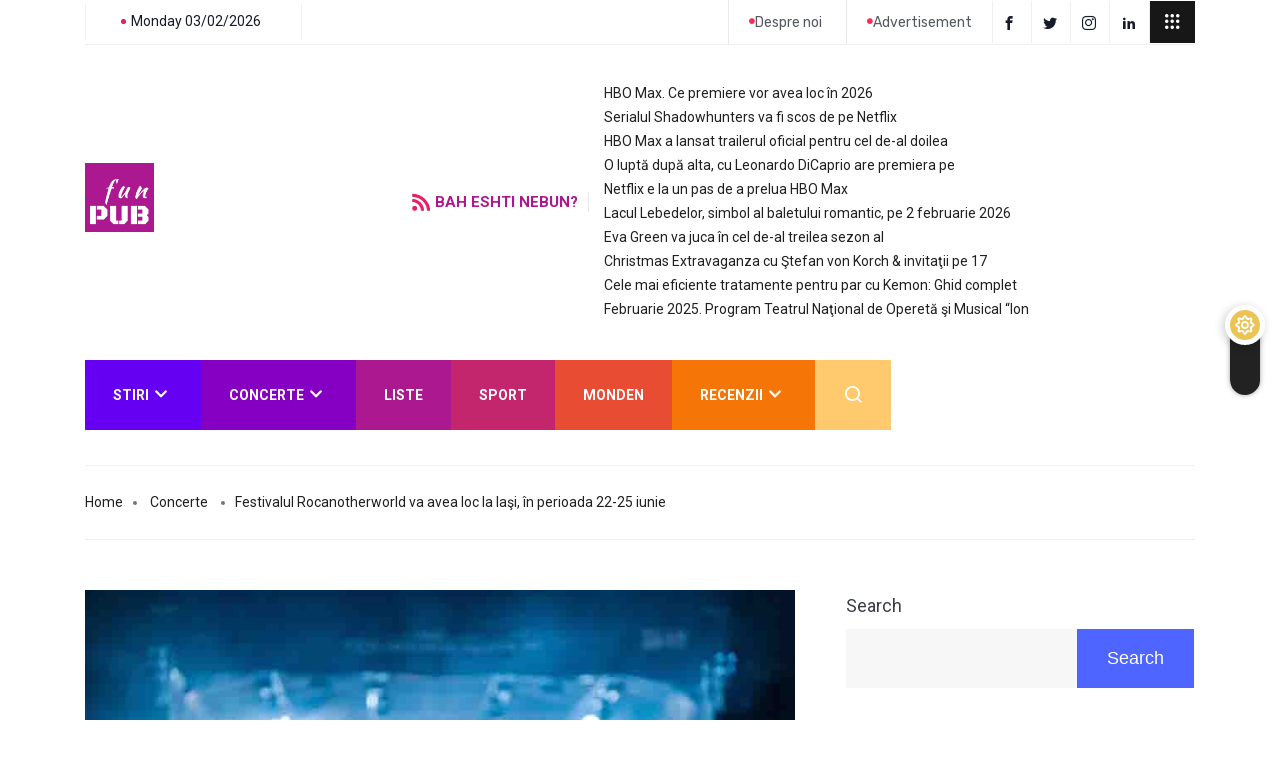

--- FILE ---
content_type: text/html; charset=UTF-8
request_url: https://funpub.ro/festivalul-rocanotherworld-va-avea-loc-la-iasi-in-perioada-22-25-iunie/
body_size: 28111
content:

<!DOCTYPE html>
<html lang="en-US" class="" data-skin="light">

<head>
	<meta charset="UTF-8">
	<meta name="viewport" content="width=device-width, initial-scale=1.0" />
		<link href="https://fonts.googleapis.com/css?family=Roboto%3A400%2C700%2C900" rel="stylesheet"><meta name='robots' content='index, follow, max-image-preview:large, max-snippet:-1, max-video-preview:-1' />
		<script type="text/javascript">try{if("undefined"!=typeof localStorage){var digiSkin=localStorage.getItem("digi-skin"),html=document.getElementsByTagName("html")[0].classList,htmlSkin="light";if(html.contains("dark-mode")&&(htmlSkin="dark"),null!=digiSkin&&digiSkin!=htmlSkin){html.add("digi-skin-switch");var digiSkinInverted=!0}"dark"==digiSkin?html.add("dark-mode"):"light"==digiSkin&&html.remove("dark-mode")}}catch(t){console.log(t)}</script>
		

	<!-- This site is optimized with the Yoast SEO plugin v26.6 - https://yoast.com/wordpress/plugins/seo/ -->
	<title>Festivalul Rocanotherworld va avea loc la Iaşi, în perioada 22-25 iunie - FunPub</title>
	<link rel="canonical" href="https://funpub.ro/festivalul-rocanotherworld-va-avea-loc-la-iasi-in-perioada-22-25-iunie/" />
	<meta property="og:locale" content="en_US" />
	<meta property="og:type" content="article" />
	<meta property="og:title" content="Festivalul Rocanotherworld va avea loc la Iaşi, în perioada 22-25 iunie - FunPub" />
	<meta property="og:description" content="Cea de-a opta ediţie a festivalului Rocanotherworld va avea loc la Iaşi în perioada 22-25 iunie 2023. Printre primele nume care şi-au aunţat prezenţa se numără Madrugada (Norvegia), Moonlight Breakfast (Austria), Orkid (România), We Singing Colors (România). Pe scena festivalului va urca şi Mihai Popoviciu, primul DJ anunţat. Acesta va urca pe scena de muzică [&hellip;]" />
	<meta property="og:url" content="https://funpub.ro/festivalul-rocanotherworld-va-avea-loc-la-iasi-in-perioada-22-25-iunie/" />
	<meta property="og:site_name" content="FunPub" />
	<meta property="article:published_time" content="2023-02-19T07:59:32+00:00" />
	<meta property="article:modified_time" content="2023-02-19T07:59:33+00:00" />
	<meta property="og:image" content="https://funpub.ro/wp-content/uploads/2023/02/Rocanotherworld-2023.jpg" />
	<meta property="og:image:width" content="850" />
	<meta property="og:image:height" content="560" />
	<meta property="og:image:type" content="image/jpeg" />
	<meta name="author" content="Diana" />
	<meta name="twitter:card" content="summary_large_image" />
	<meta name="twitter:label1" content="Written by" />
	<meta name="twitter:data1" content="Diana" />
	<meta name="twitter:label2" content="Est. reading time" />
	<meta name="twitter:data2" content="1 minute" />
	<script type="application/ld+json" class="yoast-schema-graph">{"@context":"https://schema.org","@graph":[{"@type":"Article","@id":"https://funpub.ro/festivalul-rocanotherworld-va-avea-loc-la-iasi-in-perioada-22-25-iunie/#article","isPartOf":{"@id":"https://funpub.ro/festivalul-rocanotherworld-va-avea-loc-la-iasi-in-perioada-22-25-iunie/"},"author":{"name":"Diana","@id":"https://funpub.ro/#/schema/person/f46d4369b10ddc916c60260223316e51"},"headline":"Festivalul Rocanotherworld va avea loc la Iaşi, în perioada 22-25 iunie","datePublished":"2023-02-19T07:59:32+00:00","dateModified":"2023-02-19T07:59:33+00:00","mainEntityOfPage":{"@id":"https://funpub.ro/festivalul-rocanotherworld-va-avea-loc-la-iasi-in-perioada-22-25-iunie/"},"wordCount":198,"commentCount":0,"publisher":{"@id":"https://funpub.ro/#organization"},"image":{"@id":"https://funpub.ro/festivalul-rocanotherworld-va-avea-loc-la-iasi-in-perioada-22-25-iunie/#primaryimage"},"thumbnailUrl":"https://funpub.ro/wp-content/uploads/2023/02/Rocanotherworld-2023.jpg","articleSection":["Concerte"],"inLanguage":"en-US","potentialAction":[{"@type":"CommentAction","name":"Comment","target":["https://funpub.ro/festivalul-rocanotherworld-va-avea-loc-la-iasi-in-perioada-22-25-iunie/#respond"]}]},{"@type":"WebPage","@id":"https://funpub.ro/festivalul-rocanotherworld-va-avea-loc-la-iasi-in-perioada-22-25-iunie/","url":"https://funpub.ro/festivalul-rocanotherworld-va-avea-loc-la-iasi-in-perioada-22-25-iunie/","name":"Festivalul Rocanotherworld va avea loc la Iaşi, în perioada 22-25 iunie - FunPub","isPartOf":{"@id":"https://funpub.ro/#website"},"primaryImageOfPage":{"@id":"https://funpub.ro/festivalul-rocanotherworld-va-avea-loc-la-iasi-in-perioada-22-25-iunie/#primaryimage"},"image":{"@id":"https://funpub.ro/festivalul-rocanotherworld-va-avea-loc-la-iasi-in-perioada-22-25-iunie/#primaryimage"},"thumbnailUrl":"https://funpub.ro/wp-content/uploads/2023/02/Rocanotherworld-2023.jpg","datePublished":"2023-02-19T07:59:32+00:00","dateModified":"2023-02-19T07:59:33+00:00","breadcrumb":{"@id":"https://funpub.ro/festivalul-rocanotherworld-va-avea-loc-la-iasi-in-perioada-22-25-iunie/#breadcrumb"},"inLanguage":"en-US","potentialAction":[{"@type":"ReadAction","target":["https://funpub.ro/festivalul-rocanotherworld-va-avea-loc-la-iasi-in-perioada-22-25-iunie/"]}]},{"@type":"ImageObject","inLanguage":"en-US","@id":"https://funpub.ro/festivalul-rocanotherworld-va-avea-loc-la-iasi-in-perioada-22-25-iunie/#primaryimage","url":"https://funpub.ro/wp-content/uploads/2023/02/Rocanotherworld-2023.jpg","contentUrl":"https://funpub.ro/wp-content/uploads/2023/02/Rocanotherworld-2023.jpg","width":850,"height":560},{"@type":"BreadcrumbList","@id":"https://funpub.ro/festivalul-rocanotherworld-va-avea-loc-la-iasi-in-perioada-22-25-iunie/#breadcrumb","itemListElement":[{"@type":"ListItem","position":1,"name":"FunPUB","item":"https://funpub.ro/"},{"@type":"ListItem","position":2,"name":"Festivalul Rocanotherworld va avea loc la Iaşi, în perioada 22-25 iunie"}]},{"@type":"WebSite","@id":"https://funpub.ro/#website","url":"https://funpub.ro/","name":"FunPub","description":"Site de divertisment","publisher":{"@id":"https://funpub.ro/#organization"},"potentialAction":[{"@type":"SearchAction","target":{"@type":"EntryPoint","urlTemplate":"https://funpub.ro/?s={search_term_string}"},"query-input":{"@type":"PropertyValueSpecification","valueRequired":true,"valueName":"search_term_string"}}],"inLanguage":"en-US"},{"@type":"Organization","@id":"https://funpub.ro/#organization","name":"FunPUB","url":"https://funpub.ro/","logo":{"@type":"ImageObject","inLanguage":"en-US","@id":"https://funpub.ro/#/schema/logo/image/","url":"https://funpub.ro/wp-content/uploads/2021/04/fun-pub.png","contentUrl":"https://funpub.ro/wp-content/uploads/2021/04/fun-pub.png","width":286,"height":115,"caption":"FunPUB"},"image":{"@id":"https://funpub.ro/#/schema/logo/image/"}},{"@type":"Person","@id":"https://funpub.ro/#/schema/person/f46d4369b10ddc916c60260223316e51","name":"Diana","image":{"@type":"ImageObject","inLanguage":"en-US","@id":"https://funpub.ro/#/schema/person/image/","url":"https://secure.gravatar.com/avatar/bc71a62c6103f05fca818681ade1993c9ffc708cd92a5ba042409b427184d4ed?s=96&d=mm&r=g","contentUrl":"https://secure.gravatar.com/avatar/bc71a62c6103f05fca818681ade1993c9ffc708cd92a5ba042409b427184d4ed?s=96&d=mm&r=g","caption":"Diana"},"url":"https://funpub.ro/author/diana/"}]}</script>
	<!-- / Yoast SEO plugin. -->


<script type='application/javascript'  id='pys-version-script'>console.log('PixelYourSite Free version 11.1.5.1');</script>
<link rel='dns-prefetch' href='//www.googletagmanager.com' />
<link rel='dns-prefetch' href='//stats.wp.com' />
<link rel='dns-prefetch' href='//pagead2.googlesyndication.com' />
<link rel="alternate" type="application/rss+xml" title="FunPub &raquo; Feed" href="https://funpub.ro/feed/" />
<link rel="alternate" type="application/rss+xml" title="FunPub &raquo; Comments Feed" href="https://funpub.ro/comments/feed/" />
<link rel="alternate" type="application/rss+xml" title="FunPub &raquo; Festivalul Rocanotherworld va avea loc la Iaşi, în perioada 22-25 iunie Comments Feed" href="https://funpub.ro/festivalul-rocanotherworld-va-avea-loc-la-iasi-in-perioada-22-25-iunie/feed/" />
<link rel="alternate" title="oEmbed (JSON)" type="application/json+oembed" href="https://funpub.ro/wp-json/oembed/1.0/embed?url=https%3A%2F%2Ffunpub.ro%2Ffestivalul-rocanotherworld-va-avea-loc-la-iasi-in-perioada-22-25-iunie%2F" />
<link rel="alternate" title="oEmbed (XML)" type="text/xml+oembed" href="https://funpub.ro/wp-json/oembed/1.0/embed?url=https%3A%2F%2Ffunpub.ro%2Ffestivalul-rocanotherworld-va-avea-loc-la-iasi-in-perioada-22-25-iunie%2F&#038;format=xml" />
<!-- funpub.ro is managing ads with Advanced Ads 2.0.14 – https://wpadvancedads.com/ --><script id="funpu-ready">
			window.advanced_ads_ready=function(e,a){a=a||"complete";var d=function(e){return"interactive"===a?"loading"!==e:"complete"===e};d(document.readyState)?e():document.addEventListener("readystatechange",(function(a){d(a.target.readyState)&&e()}),{once:"interactive"===a})},window.advanced_ads_ready_queue=window.advanced_ads_ready_queue||[];		</script>
		<style id='wp-img-auto-sizes-contain-inline-css' type='text/css'>
img:is([sizes=auto i],[sizes^="auto," i]){contain-intrinsic-size:3000px 1500px}
/*# sourceURL=wp-img-auto-sizes-contain-inline-css */
</style>
<link rel='stylesheet' id='qoxag-widget-styles-pro-css' href='https://funpub.ro/wp-content/plugins/qoxag-essential/modules/elements/assets/css/widget-styles-pro.css?ver=1.0.3' type='text/css' media='all' />
<link rel='stylesheet' id='elementor-frontend-css' href='https://funpub.ro/wp-content/plugins/elementor/assets/css/frontend.min.css?ver=3.26.3' type='text/css' media='all' />
<link rel='stylesheet' id='elementor-post-5908-css' href='https://funpub.ro/wp-content/uploads/elementor/css/post-5908.css?ver=1721490346' type='text/css' media='all' />
<link rel='stylesheet' id='elementor-post-317-css' href='https://funpub.ro/wp-content/uploads/elementor/css/post-317.css?ver=1721490346' type='text/css' media='all' />
<style id='wp-emoji-styles-inline-css' type='text/css'>

	img.wp-smiley, img.emoji {
		display: inline !important;
		border: none !important;
		box-shadow: none !important;
		height: 1em !important;
		width: 1em !important;
		margin: 0 0.07em !important;
		vertical-align: -0.1em !important;
		background: none !important;
		padding: 0 !important;
	}
/*# sourceURL=wp-emoji-styles-inline-css */
</style>
<link rel='stylesheet' id='wp-block-library-css' href='https://funpub.ro/wp-includes/css/dist/block-library/style.min.css?ver=6.9' type='text/css' media='all' />
<style id='wp-block-tag-cloud-inline-css' type='text/css'>
.wp-block-tag-cloud{box-sizing:border-box}.wp-block-tag-cloud.aligncenter{justify-content:center;text-align:center}.wp-block-tag-cloud a{display:inline-block;margin-right:5px}.wp-block-tag-cloud span{display:inline-block;margin-left:5px;text-decoration:none}:root :where(.wp-block-tag-cloud.is-style-outline){display:flex;flex-wrap:wrap;gap:1ch}:root :where(.wp-block-tag-cloud.is-style-outline a){border:1px solid;font-size:unset!important;margin-right:0;padding:1ch 2ch;text-decoration:none!important}
/*# sourceURL=https://funpub.ro/wp-includes/blocks/tag-cloud/style.min.css */
</style>

<style id='classic-theme-styles-inline-css' type='text/css'>
/*! This file is auto-generated */
.wp-block-button__link{color:#fff;background-color:#32373c;border-radius:9999px;box-shadow:none;text-decoration:none;padding:calc(.667em + 2px) calc(1.333em + 2px);font-size:1.125em}.wp-block-file__button{background:#32373c;color:#fff;text-decoration:none}
/*# sourceURL=/wp-includes/css/classic-themes.min.css */
</style>
<link rel='stylesheet' id='contact-form-7-css' href='https://funpub.ro/wp-content/plugins/contact-form-7/includes/css/styles.css?ver=6.1.4' type='text/css' media='all' />
<link rel='stylesheet' id='happy-icons-css' href='https://funpub.ro/wp-content/plugins/happy-elementor-addons/assets/fonts/style.min.css?ver=3.20.4' type='text/css' media='all' />
<link rel='stylesheet' id='wur_content_css-css' href='https://funpub.ro/wp-content/plugins/wp-ultimate-review/assets/public/css/content-page.css?ver=2.3.7' type='text/css' media='all' />
<link rel='stylesheet' id='dashicons-css' href='https://funpub.ro/wp-includes/css/dashicons.min.css?ver=6.9' type='text/css' media='all' />
<link rel='stylesheet' id='elementskit-parallax-style-css' href='https://funpub.ro/wp-content/plugins/qoxag-essential/modules//parallax/assets/css/style.css?ver=1.5.9' type='text/css' media='all' />
<link rel='stylesheet' id='qoxag-icon-css' href='https://funpub.ro/wp-content/themes/qoxag/assets/css/public/icon.css?ver=1.0.9' type='text/css' media='all' />
<link rel='stylesheet' id='qoxag-print-css' href='https://funpub.ro/wp-content/themes/qoxag/assets/css/public/print.css?ver=1.0.9' type='text/css' media='all' />
<link rel='stylesheet' id='qoxag-style-css' href='https://funpub.ro/wp-content/themes/qoxag/assets/css/public/style.css?ver=1.0.9' type='text/css' media='all' />
<style id='qoxag-style-inline-css' type='text/css'>

      h1{
         font-family: Roboto, sans-serif;font-size:36px;
      }
      h2{
            font-family: Roboto, sans-serif;color:#161B2A;font-size:30px;
      }
      h3{
            font-family: Roboto, sans-serif;color:#161B2A;font-size:24px;
      }
      h4{
            font-family: Roboto, sans-serif;font-size:18px;
      }
      h5{
            font-family: Roboto, sans-serif;font-size:16px;
      }
      h6{
            font-family: Roboto, sans-serif;font-size:14px;
      }
      body{
         background:#ffffff;
         font-family: Roboto, sans-serif;color:#3a3d43;line-height:1.6666666666667;font-size:18px;
      }
      body.body-box-layout{ 
         background-image:url();;
         background-repeat: no-repeat;
         background-position: center;
         background-size: cover;
         background-attachment: fixed;
      }
      .logo-area .site-title a , .logo-area .site-desc{
         color:#4e65ff;
      }
      .qoxag_progress_container .progress-bar,
      .progress-container .progress-bar{
         background: #ffffff;
      }

      .post .entry-header .entry-title a:hover,
      .sidebar ul li a:hover, .xs-footer-section ul li a:hover,
      .post-meta a:hover,
      .header .navbar-light .navbar-nav li a:hover {
         color:  #4e65ff;
      }
      .tag-lists a:hover, .tagcloud a:hover,
      .sticky.post .meta-featured-post,
      .widget-title:before,
      .xs-custom-widget > h5:before,
      .block-title.title-border .title-bg,
      .block-title.title-border .title-bg::before ,
      .owl-next, .owl-prev,
      .header .navbar-light .navbar-nav>li.active>a:before,
      .main-slider .owl-prev.disabled,
      .owl-dots:before,
      .featured-tab-item .nav-tabs .nav-link.active:before,
      .owl-theme .owl-dots .owl-dot.active span,
      .ts-footer .widget-title:before,
      .main-slider .owl-next:hover, .main-slider .owl-prev:hover,
      .sidebar .widget.widget_search .input-group-btn, .xs-footer-section .widget.widget_search .input-group-btn,
      .banner-solid,
      .pagination li.active a,
      .wp-block-button:not(.is-style-outline) .wp-block-button__link,
      .wp-block-button .wp-block-button__link:not(.has-background),
      .wp-block-file .wp-block-file__button,
      .back_to_top > a,
      .ekit-wid-con .elementskit-btn,
      .metform-btn,
      .post-navigation-item:hover,
      .recipe-meta-wrapper .print-share-btns a.print-btn,
      .xs-review-box .xs-review .xs-btn,
      .post-next .post-navigation-item,
      .post .meta-featured-post::after {
         background:#4e65ff;
      }
      .post .meta-featured-post::before {
         border-top-color: #4e65ff;
         border-left-color: #4e65ff;
         border-right-color: #4e65ff;
      }
      .pagination li.active a:hover,
      .wp-block-button:not(.is-style-outline) .wp-block-button__link:hover,
      .ekit-wid-con .elementskit-btn:hover,
      .metform-btn,
      .wp-block-file .wp-block-file__button:hover {
         background:#161B2A;
      }
      .header-btn {
         background: linear-gradient(90deg,#4e65ff 0,#161B2A 100%);
      }
      .header-btn::before {
         box-shadow: 0 15px 25px 0 #4e65ff;
      }
      .is-style-outline .wp-block-button__link:hover,
      .wp-block-button.is-style-outline .wp-block-button__link:active:not(.has-text-color):hover,
      .wp-block-button.is-style-outline .wp-block-button__link:focus:not(.has-text-color):hover,
      .wp-block-button.is-style-outline .wp-block-button__link:not(.has-text-color):hover,
      .breadcrumb>li a:hover {
         color: #161B2A;
      }
      .wp-block-button.is-style-outline .wp-block-button__link:active:not(.has-text-color),
      .wp-block-button.is-style-outline .wp-block-button__link:focus:not(.has-text-color),
      .wp-block-button.is-style-outline .wp-block-button__link:not(.has-text-color),
      .navbar-nav .nav-link:hover,
      .dropdown-item.active,
      .dropdown-item:active,
      .navbar-nav .dropdown-menu li:hover>a,
      .xs-recent-post-widget .widget-post .entry-title>a:hover {
         color: #4e65ff;
      }
      .tag-lists a:hover, .tagcloud a:hover,
      .post-navigation-item:hover,
      .owl-theme .owl-dots .owl-dot.active span,
      .woocommerce-message,
      .woocommerce-info{
         border-color: #4e65ff;
      }
      .block-title.title-border .title-bg::after{
         border-left-color: #4e65ff;
      }
      .block-title.title-border{
         border-bottom-color: #4e65ff;
      }
      .banner-title, .xs-jumbotron-title{
         color: #ffffff;
      }
     

      .details-banner .banner-title{
         color: #ffffff;
      }
    
      .page-banner .banner-title{
         color: #ffffff;
      }

      .woo-banner .banner-title{
         color: #ffffff;
      }
      
      .comments-list .comment-author a:hover,
      .comments-list .comment-reply-link:hover,
      .post-title a:hover,
      .copyright-area a:hover,
      .featured-tab-item .nav-tabs .nav-link.active .tab-head>span.tab-text-title,
      .social-links li a:hover,
      .comment-author cite a:hover,
      .woocommerce div.product p.price,
      .woocommerce table.cart .product-name a,
      .woocommerce-message::before,
      .woocommerce-info::before 
       {
         color:#4e65ff;
      }
      .woocommerce div.product form.cart .button:hover,
      .woocommerce.single-product span.onsale,
      .woocommerce ul.products li.product .button,
      .woocommerce ul.products li.product .onsale,
      .woocommerce table.cart td.actions button.button,
      .woocommerce .checkout-button.button.alt.wc-forward,
      .woocommerce a.button,
      .woocommerce button.button.alt {
         background-color:#4e65ff;
      }
      .btn-primary,
      .xs-btn {
         background:  #4e65ff;
      }
      .sidebar .widget .widget-title:before {
         background: #4e65ff;
      }


      .xs-footer{
         background-color:   #f8f8fc;
         padding-top: 100px;
         padding-bottom: 100px;
      }
      .xs-footer .footer-widget,
      .xs-footer .footer-widget li,
      .xs-footer .footer-widget p{
         color: #666666;
      }

      .xs-footer .footer-widget a{
         color: #666666;
      }
      .xs-footer .widget-title{
         color: #142355;
      }
      .copy-right{
         background-color:   #09090a;
      }
      .copyright-text{
         color: #ffffff;
      }
   
/*# sourceURL=qoxag-style-inline-css */
</style>
<link rel='stylesheet' id='qoxag-dark-css' href='https://funpub.ro/wp-content/themes/qoxag/assets/css/public/dark.css?ver=1.0.9' type='text/css' media='all' />
<link rel='stylesheet' id='ekit-widget-styles-css' href='https://funpub.ro/wp-content/plugins/elementskit-lite/widgets/init/assets/css/widget-styles.css?ver=3.7.8' type='text/css' media='all' />
<link rel='stylesheet' id='ekit-responsive-css' href='https://funpub.ro/wp-content/plugins/elementskit-lite/widgets/init/assets/css/responsive.css?ver=3.7.8' type='text/css' media='all' />
<link rel='stylesheet' id='qoxag-essential-widget-styles-css' href='https://funpub.ro/wp-content/plugins/qoxag-essential/includes/assets/css/qoxag-essentials-widget-styles.css?ver=1.0' type='text/css' media='all' />
<link rel='stylesheet' id='wp-block-paragraph-css' href='https://funpub.ro/wp-includes/blocks/paragraph/style.min.css?ver=6.9' type='text/css' media='all' />
<link rel='stylesheet' id='sharedaddy-css' href='https://funpub.ro/wp-content/plugins/jetpack/modules/sharedaddy/sharing.css?ver=15.3.1' type='text/css' media='all' />
<link rel='stylesheet' id='social-logos-css' href='https://funpub.ro/wp-content/plugins/jetpack/_inc/social-logos/social-logos.min.css?ver=15.3.1' type='text/css' media='all' />
<link rel='stylesheet' id='google-fonts-1-css' href='https://fonts.googleapis.com/css?family=Rubik%3A100%2C100italic%2C200%2C200italic%2C300%2C300italic%2C400%2C400italic%2C500%2C500italic%2C600%2C600italic%2C700%2C700italic%2C800%2C800italic%2C900%2C900italic&#038;display=auto&#038;ver=6.9' type='text/css' media='all' />
<link rel='stylesheet' id='elementor-icons-shared-0-css' href='https://funpub.ro/wp-content/plugins/happy-elementor-addons/assets/fonts/style.min.css?ver=3.20.4' type='text/css' media='all' />
<link rel='stylesheet' id='elementor-icons-happy-icons-css' href='https://funpub.ro/wp-content/plugins/happy-elementor-addons/assets/fonts/style.min.css?ver=3.20.4' type='text/css' media='all' />
<link rel="preconnect" href="https://fonts.gstatic.com/" crossorigin><script type="text/javascript" src="https://funpub.ro/wp-includes/js/jquery/jquery.min.js?ver=3.7.1" id="jquery-core-js"></script>
<script type="text/javascript" src="https://funpub.ro/wp-includes/js/jquery/jquery-migrate.min.js?ver=3.4.1" id="jquery-migrate-js"></script>
<script type="text/javascript" src="https://funpub.ro/wp-content/plugins/wp-ultimate-review/assets/public/script/content-page.js?ver=2.3.7" id="wur_review_content_script-js"></script>
<script type="text/javascript" src="https://funpub.ro/wp-content/plugins/qoxag-essential/modules//parallax/assets/js/jarallax.js?ver=1.5.9" id="jarallax-js"></script>
<script type="text/javascript" src="https://funpub.ro/wp-content/plugins/pixelyoursite/dist/scripts/jquery.bind-first-0.2.3.min.js?ver=0.2.3" id="jquery-bind-first-js"></script>
<script type="text/javascript" src="https://funpub.ro/wp-content/plugins/pixelyoursite/dist/scripts/js.cookie-2.1.3.min.js?ver=2.1.3" id="js-cookie-pys-js"></script>
<script type="text/javascript" src="https://funpub.ro/wp-content/plugins/pixelyoursite/dist/scripts/tld.min.js?ver=2.3.1" id="js-tld-js"></script>
<script type="text/javascript" id="pys-js-extra">
/* <![CDATA[ */
var pysOptions = {"staticEvents":[],"dynamicEvents":[],"triggerEvents":[],"triggerEventTypes":[],"debug":"","siteUrl":"https://funpub.ro","ajaxUrl":"https://funpub.ro/wp-admin/admin-ajax.php","ajax_event":"7f1eb1f13f","enable_remove_download_url_param":"1","cookie_duration":"7","last_visit_duration":"60","enable_success_send_form":"","ajaxForServerEvent":"1","ajaxForServerStaticEvent":"1","useSendBeacon":"1","send_external_id":"1","external_id_expire":"180","track_cookie_for_subdomains":"1","google_consent_mode":"1","gdpr":{"ajax_enabled":false,"all_disabled_by_api":false,"facebook_disabled_by_api":false,"analytics_disabled_by_api":false,"google_ads_disabled_by_api":false,"pinterest_disabled_by_api":false,"bing_disabled_by_api":false,"reddit_disabled_by_api":false,"externalID_disabled_by_api":false,"facebook_prior_consent_enabled":true,"analytics_prior_consent_enabled":true,"google_ads_prior_consent_enabled":null,"pinterest_prior_consent_enabled":true,"bing_prior_consent_enabled":true,"cookiebot_integration_enabled":false,"cookiebot_facebook_consent_category":"marketing","cookiebot_analytics_consent_category":"statistics","cookiebot_tiktok_consent_category":"marketing","cookiebot_google_ads_consent_category":"marketing","cookiebot_pinterest_consent_category":"marketing","cookiebot_bing_consent_category":"marketing","consent_magic_integration_enabled":false,"real_cookie_banner_integration_enabled":false,"cookie_notice_integration_enabled":false,"cookie_law_info_integration_enabled":false,"analytics_storage":{"enabled":true,"value":"granted","filter":false},"ad_storage":{"enabled":true,"value":"granted","filter":false},"ad_user_data":{"enabled":true,"value":"granted","filter":false},"ad_personalization":{"enabled":true,"value":"granted","filter":false}},"cookie":{"disabled_all_cookie":false,"disabled_start_session_cookie":false,"disabled_advanced_form_data_cookie":false,"disabled_landing_page_cookie":false,"disabled_first_visit_cookie":false,"disabled_trafficsource_cookie":false,"disabled_utmTerms_cookie":false,"disabled_utmId_cookie":false},"tracking_analytics":{"TrafficSource":"direct","TrafficLanding":"undefined","TrafficUtms":[],"TrafficUtmsId":[]},"GATags":{"ga_datalayer_type":"default","ga_datalayer_name":"dataLayerPYS"},"woo":{"enabled":false},"edd":{"enabled":false},"cache_bypass":"1770072914"};
//# sourceURL=pys-js-extra
/* ]]> */
</script>
<script type="text/javascript" src="https://funpub.ro/wp-content/plugins/pixelyoursite/dist/scripts/public.js?ver=11.1.5.1" id="pys-js"></script>

<!-- Google tag (gtag.js) snippet added by Site Kit -->
<!-- Google Analytics snippet added by Site Kit -->
<script type="text/javascript" src="https://www.googletagmanager.com/gtag/js?id=GT-NCLZDPT" id="google_gtagjs-js" async></script>
<script type="text/javascript" id="google_gtagjs-js-after">
/* <![CDATA[ */
window.dataLayer = window.dataLayer || [];function gtag(){dataLayer.push(arguments);}
gtag("set","linker",{"domains":["funpub.ro"]});
gtag("js", new Date());
gtag("set", "developer_id.dZTNiMT", true);
gtag("config", "GT-NCLZDPT");
//# sourceURL=google_gtagjs-js-after
/* ]]> */
</script>
<script type="text/javascript" src="https://funpub.ro/wp-content/plugins/happy-elementor-addons/assets/vendor/dom-purify/purify.min.js?ver=3.1.6" id="dom-purify-js"></script>
<link rel="https://api.w.org/" href="https://funpub.ro/wp-json/" /><link rel="alternate" title="JSON" type="application/json" href="https://funpub.ro/wp-json/wp/v2/posts/16146" /><link rel="EditURI" type="application/rsd+xml" title="RSD" href="https://funpub.ro/xmlrpc.php?rsd" />
<meta name="generator" content="WordPress 6.9" />
<link rel='shortlink' href='https://funpub.ro/?p=16146' />

		<!-- GA Google Analytics @ https://m0n.co/ga -->
		<script async src="https://www.googletagmanager.com/gtag/js?id=UA-209085695-1"></script>
		<script>
			window.dataLayer = window.dataLayer || [];
			function gtag(){dataLayer.push(arguments);}
			gtag('js', new Date());
			gtag('config', 'UA-209085695-1');
		</script>

	<!-- Global site tag (gtag.js) - Google Analytics -->
<script async src="https://www.googletagmanager.com/gtag/js?id=UA-209085695-1"></script>
<script>
  window.dataLayer = window.dataLayer || [];
  function gtag(){dataLayer.push(arguments);}
  gtag('js', new Date());

  gtag('config', 'UA-209085695-1');
</script>

<meta name="generator" content="Site Kit by Google 1.168.0" />	<style>img#wpstats{display:none}</style>
		        <div class="color_swicher change-mode">
            <div class="switch_container">
                <i class="xts-icon xts-sun"></i>
                <i class="xts-icon xts-moon"></i>
            </div>
        </div>

    
<!-- Google AdSense meta tags added by Site Kit -->
<meta name="google-adsense-platform-account" content="ca-host-pub-2644536267352236">
<meta name="google-adsense-platform-domain" content="sitekit.withgoogle.com">
<!-- End Google AdSense meta tags added by Site Kit -->
<meta name="generator" content="Elementor 3.26.3; features: additional_custom_breakpoints; settings: css_print_method-external, google_font-enabled, font_display-auto">

			<script type="text/javascript">
				var elementskit_module_parallax_url = "https://funpub.ro/wp-content/plugins/qoxag-essential/modules//parallax/"
			</script>
					<style>
				.e-con.e-parent:nth-of-type(n+4):not(.e-lazyloaded):not(.e-no-lazyload),
				.e-con.e-parent:nth-of-type(n+4):not(.e-lazyloaded):not(.e-no-lazyload) * {
					background-image: none !important;
				}
				@media screen and (max-height: 1024px) {
					.e-con.e-parent:nth-of-type(n+3):not(.e-lazyloaded):not(.e-no-lazyload),
					.e-con.e-parent:nth-of-type(n+3):not(.e-lazyloaded):not(.e-no-lazyload) * {
						background-image: none !important;
					}
				}
				@media screen and (max-height: 640px) {
					.e-con.e-parent:nth-of-type(n+2):not(.e-lazyloaded):not(.e-no-lazyload),
					.e-con.e-parent:nth-of-type(n+2):not(.e-lazyloaded):not(.e-no-lazyload) * {
						background-image: none !important;
					}
				}
			</style>
			<script type='application/javascript' id='pys-config-warning-script'>console.warn('PixelYourSite: no pixel configured.');</script>

<!-- Google AdSense snippet added by Site Kit -->
<script type="text/javascript" async="async" src="https://pagead2.googlesyndication.com/pagead/js/adsbygoogle.js?client=ca-pub-2065808680160098&amp;host=ca-host-pub-2644536267352236" crossorigin="anonymous"></script>

<!-- End Google AdSense snippet added by Site Kit -->
<script  async src="https://pagead2.googlesyndication.com/pagead/js/adsbygoogle.js?client=ca-pub-2065808680160098" crossorigin="anonymous"></script><link rel="icon" href="https://funpub.ro/wp-content/uploads/2021/04/cropped-logo-funpub.ro-site-alb-32x32.png" sizes="32x32" />
<link rel="icon" href="https://funpub.ro/wp-content/uploads/2021/04/cropped-logo-funpub.ro-site-alb-192x192.png" sizes="192x192" />
<link rel="apple-touch-icon" href="https://funpub.ro/wp-content/uploads/2021/04/cropped-logo-funpub.ro-site-alb-180x180.png" />
<meta name="msapplication-TileImage" content="https://funpub.ro/wp-content/uploads/2021/04/cropped-logo-funpub.ro-site-alb-270x270.png" />
		<style type="text/css" id="wp-custom-css">
			
/* Home 3 css */
@media (min-width: 1025px){
	.body-box-layout .ekit-wid-con .elementskit-navbar-nav-default .elementskit-megamenu-has .elementskit-megamenu-panel {
		max-width: 1140px!important;
		left: -15px!important;
	}
}

.bg-post .first-block .qoxag-grid-single .post-content {
width: auto;
height: auto;
bottom: 0;
}

.grid-content-bg .post-content{
    left: 0;
    right: 0;
    margin: 0 auto;
	bottom:0;
	width:90% !important;
	    height: 50% !important;
border-radius: 8px 8px 0 0;
}
.awesome-weather-wrap div{
	border-radius:8px !important;
}
.ts-trending-2 .swiper-button-prev{
	top: 38% !important;
    right: -20px !important;
    left: auto !important;
}
.ts-trending-2 .swiper-button-next{
top: 65% !important;
    right: -20px !important;
}
.ts-border-block .qoxag-post-block .first-block .qoxag-grid-single{
	border-style: solid;
    border-width: 0px 8px 8px 0px;
    border-color: #4E65FF;
}
	.awe-weather-bubble {
    display: none;
}
@media (max-width:1024px){
	.ts-trending-2 .swiper-button-next,
	.ts-trending-2 .swiper-button-prev{
		display:none;
	}

	.grid-content-bg .qoxag-grid-single.thumb-bg .post-content{
		background-image: none !important;
	}
}

.qoxag-photo-gallery .gallery-item a:hover img{
	    filter: opacity(100%);
}
.ts-bg-block .first-block .qoxag-grid-single .post-content {
	width: auto;
	height: auto;
	bottom: 0;
}


@media not all and (min-resolution:.001dpcm) { @supports (-webkit-appearance:none) and (display:flow-root) { 
	.row:before, .row:after{
      display: none;
    }
	} }		</style>
		</head>

<body class="wp-singular post-template-default single single-post postid-16146 single-format-standard wp-theme-qoxag sidebar-active elementor-default elementor-kit-11 aa-prefix-funpu-">

	
			<a class="skip-link screen-reader-text" href="#content">
			Skip to content		</a>
	
	
	<div class="ekit-template-content-markup ekit-template-content-header ekit-template-content-theme-support">
				<div data-elementor-type="wp-post" data-elementor-id="5908" class="elementor elementor-5908" data-elementor-settings="{&quot;ha_cmc_init_switcher&quot;:&quot;no&quot;}">
						<section class="elementor-section elementor-top-section elementor-element elementor-element-5eb41e3 dark-section elementor-section-boxed elementor-section-height-default elementor-section-height-default" data-id="5eb41e3" data-element_type="section" data-settings="{&quot;_ha_eqh_enable&quot;:false}">
						<div class="elementor-container elementor-column-gap-default">
					<div class="elementor-column elementor-col-50 elementor-top-column elementor-element elementor-element-cec43a2" data-id="cec43a2" data-element_type="column">
			<div class="elementor-widget-wrap elementor-element-populated">
						<div class="elementor-element elementor-element-af1dfc6 elementor-widget elementor-widget-date-time" data-id="af1dfc6" data-element_type="widget" data-settings="{&quot;ekit_we_effect_on&quot;:&quot;none&quot;}" data-widget_type="date-time.default">
				<div class="elementor-widget-container">
					<div class="qoxag-date">
       <span>
                Monday 03/02/2026        
       </span>
</div>				</div>
				</div>
					</div>
		</div>
				<div class="elementor-column elementor-col-50 elementor-top-column elementor-element elementor-element-a2de226" data-id="a2de226" data-element_type="column">
			<div class="elementor-widget-wrap elementor-element-populated">
						<div class="elementor-element elementor-element-b2fe3a4 elementor-widget__width-auto elementor-hidden-phone elementor-widget elementor-widget-elementskit-page-list" data-id="b2fe3a4" data-element_type="widget" data-settings="{&quot;ekit_we_effect_on&quot;:&quot;none&quot;}" data-widget_type="elementskit-page-list.default">
				<div class="elementor-widget-container">
					<div class="ekit-wid-con" >		<div class="elementor-icon-list-items  elementor-inline-items">
							<div class="elementor-icon-list-item   ">
						<a class="elementor-repeater-item-54373df ekit_badge_left" href="https://funpub.ro/despre-funpub/">
							<div class="ekit_page_list_content">
																	<span class="elementor-icon-list-icon">
										<i aria-hidden="true" class="xts-icon xts-circle"></i>									</span>
																<span class="elementor-icon-list-text">
									<span class="ekit_page_list_title_title">Despre noi</span>
																	</span>
							</div>
													</a>
					</div>
								<div class="elementor-icon-list-item   ">
						<a class="elementor-repeater-item-df70005 ekit_badge_left" href="#">
							<div class="ekit_page_list_content">
																	<span class="elementor-icon-list-icon">
										<i aria-hidden="true" class="xts-icon xts-circle"></i>									</span>
																<span class="elementor-icon-list-text">
									<span class="ekit_page_list_title_title">Advertisement</span>
																	</span>
							</div>
													</a>
					</div>
						</div>
		</div>				</div>
				</div>
				<div class="elementor-element elementor-element-5ca4af5 elementor-widget__width-auto elementor-widget elementor-widget-elementskit-social-media" data-id="5ca4af5" data-element_type="widget" data-settings="{&quot;ekit_we_effect_on&quot;:&quot;none&quot;}" data-widget_type="elementskit-social-media.default">
				<div class="elementor-widget-container">
					<div class="ekit-wid-con" >			 <ul class="ekit_social_media">
														<li class="elementor-repeater-item-ff1a6e1">
					    <a
						href="https://web.facebook.com/Fun-PUB-106242732159575" aria-label="Facebook" class="facebook" >
							
							<i aria-hidden="true" class="xts-icon xts-facebook"></i>
                                                                                                            </a>
                    </li>
                    														<li class="elementor-repeater-item-a79c100">
					    <a
						href="#" aria-label="Twitter" class="twitter" >
							
							<i aria-hidden="true" class="xts-icon xts-twitter"></i>
                                                                                                            </a>
                    </li>
                    														<li class="elementor-repeater-item-91cbfc7">
					    <a
						href="#" aria-label="instagram" class="instagram" >
							
							<i aria-hidden="true" class="xts-icon xts-instagram"></i>
                                                                                                            </a>
                    </li>
                    														<li class="elementor-repeater-item-5f3810a">
					    <a
						href="#" aria-label="LinkedIn" class="linkedin" >
							
							<i aria-hidden="true" class="xts-icon xts-linkedin"></i>
                                                                                                            </a>
                    </li>
                    							</ul>
		</div>				</div>
				</div>
				<div class="elementor-element elementor-element-7b6ae37 elementor-widget__width-auto elementor-hidden-phone elementor-hidden-tablet ekit-off-canvas-position-right ha-has-bg-overlay elementor-widget elementor-widget-elementskit-header-offcanvas" data-id="7b6ae37" data-element_type="widget" data-settings="{&quot;ekit_we_effect_on&quot;:&quot;none&quot;}" data-widget_type="elementskit-header-offcanvas.default">
				<div class="elementor-widget-container">
					<div class="ekit-wid-con" >        <div class="ekit-offcanvas-toggle-wraper before">
            <a href="#" class="ekit_navSidebar-button ekit_offcanvas-sidebar" aria-label="offcanvas-menu">
                <i aria-hidden="true" class="xts-icon xts-menu"></i>            </a>
        </div>
        <!-- offset cart strart -->
        <!-- sidebar cart item -->
        <div class="ekit-sidebar-group info-group ekit-slide" data-settings="{&quot;disable_bodyscroll&quot;:&quot;&quot;}">
            <div class="ekit-overlay ekit-bg-black"></div>
            <div class="ekit-sidebar-widget">
                <div class="ekit_sidebar-widget-container">
                    <div class="ekit_widget-heading before">
                        <a href="#" class="ekit_close-side-widget" aria-label="close-icon">

							<i aria-hidden="true" class="xts-icon xts-times"></i>
                        </a>
                    </div>
                    <div class="ekit_sidebar-textwidget">
                        
		<div class="widgetarea_warper widgetarea_warper_editable" data-elementskit-widgetarea-key="9c98913"  data-elementskit-widgetarea-index="99">
			<div class="widgetarea_warper_edit" data-elementskit-widgetarea-key="9c98913" data-elementskit-widgetarea-index="99">
				<i class="eicon-edit" aria-hidden="true"></i>
				<span>Edit Content</span>
			</div>

								<div class="ekit-widget-area-container">
							<div data-elementor-type="wp-post" data-elementor-id="773" class="elementor elementor-773" data-elementor-settings="{&quot;ha_cmc_init_switcher&quot;:&quot;no&quot;}">
						<section class="elementor-section elementor-top-section elementor-element elementor-element-742a958 elementor-section-boxed elementor-section-height-default elementor-section-height-default" data-id="742a958" data-element_type="section" data-settings="{&quot;_ha_eqh_enable&quot;:false}">
						<div class="elementor-container elementor-column-gap-no">
					<div class="elementor-column elementor-col-100 elementor-top-column elementor-element elementor-element-6f16f51" data-id="6f16f51" data-element_type="column">
			<div class="elementor-widget-wrap elementor-element-populated">
						<div class="elementor-element elementor-element-58d7628 elementor-widget elementor-widget-site-logo" data-id="58d7628" data-element_type="widget" data-settings="{&quot;ekit_we_effect_on&quot;:&quot;none&quot;}" data-widget_type="site-logo.default">
				<div class="elementor-widget-container">
					<div class="qoxag-widget-logo logo">
    <a href="https://funpub.ro/">
        <img class="dark" src="https://funpub.ro/wp-content/uploads/2021/04/fun-pub.png" alt="FunPub">

        <img class="light" src="https://funpub.ro/wp-content/themes/qoxag/assets/images/logo-light.png" alt="FunPub">
    </a>
</div>				</div>
				</div>
				<div class="elementor-element elementor-element-0ea05e7 elementor-widget elementor-widget-spacer" data-id="0ea05e7" data-element_type="widget" data-settings="{&quot;ekit_we_effect_on&quot;:&quot;none&quot;}" data-widget_type="spacer.default">
				<div class="elementor-widget-container">
							<div class="elementor-spacer">
			<div class="elementor-spacer-inner"></div>
		</div>
						</div>
				</div>
				<div class="elementor-element elementor-element-312ff2c elementor-icon-list--layout-traditional elementor-list-item-link-full_width elementor-widget elementor-widget-icon-list" data-id="312ff2c" data-element_type="widget" data-settings="{&quot;ekit_we_effect_on&quot;:&quot;none&quot;}" data-widget_type="icon-list.default">
				<div class="elementor-widget-container">
							<ul class="elementor-icon-list-items">
							<li class="elementor-icon-list-item">
											<a href="https://funpub.ro/stiri-de-ultima-ora/">

											<span class="elementor-icon-list-text">Stiri </span>
											</a>
									</li>
								<li class="elementor-icon-list-item">
											<a href="https://funpub.ro/concerte-din-bucuresti-si-din-tara/">

											<span class="elementor-icon-list-text">Concerte </span>
											</a>
									</li>
								<li class="elementor-icon-list-item">
											<a href="https://funpub.ro/recenzii/">

											<span class="elementor-icon-list-text">Recenzii</span>
											</a>
									</li>
								<li class="elementor-icon-list-item">
											<a href="https://funpub.ro/liste-topuri/">

											<span class="elementor-icon-list-text">Liste </span>
											</a>
									</li>
						</ul>
						</div>
				</div>
				<div class="elementor-element elementor-element-93e58ef elementor-widget elementor-widget-post-slider" data-id="93e58ef" data-element_type="widget" data-settings="{&quot;ekit_we_effect_on&quot;:&quot;none&quot;}" data-widget_type="post-slider.default">
				<div class="elementor-widget-container">
					    <div class="qoxag-wrapper qoxag-post-slider qoxag-thumb-left"            data-controls="{&quot;slides_to_show&quot;:{&quot;desktop&quot;:1,&quot;tablet&quot;:2,&quot;mobile&quot;:1},&quot;slide_loop&quot;:false,&quot;slide_autoplay&quot;:false,&quot;slide_autoplay_delay&quot;:null,&quot;slider_space_between&quot;:40,&quot;slides_per_group&quot;:{&quot;desktop&quot;:1,&quot;tablet&quot;:1,&quot;mobile&quot;:1},&quot;widget_id&quot;:&quot;93e58ef&quot;}">
        <div class="swiper-container">
            <div class="swiper-wrapper">
                                    <div class="swiper-slide">
                        <div class="qoxag-grid-single thumb-left">
            <div class="post-thumbnail">
            <a href="https://funpub.ro/animest-revine-pe-marile-ecrane-si-online-cu-11-filme-romanesti/">
                <img width="800" height="527" src="https://funpub.ro/wp-content/uploads/2021/09/animest-.jpg" class="attachment-large size-large wp-post-image" alt="" decoding="async" srcset="https://funpub.ro/wp-content/uploads/2021/09/animest-.jpg 850w, https://funpub.ro/wp-content/uploads/2021/09/animest--350x230.jpg 350w" sizes="(max-width: 800px) 100vw, 800px" />            </a>
                                            </div>
    
    <div class="post-content">
                <div class="category-wrapper category-layout position-">
            
                <a class="post-cat default"
                   href="https://funpub.ro/stiri-de-ultima-ora/" style=background-color:#2380f9;color:#ffffff;>
                   <span class="cat-background-span" ></span>
					<span class="before">
						Stiri					</span>
                </a>
                        </div>
            <h3 class="post-heading">
        <a href="https://funpub.ro/animest-revine-pe-marile-ecrane-si-online-cu-11-filme-romanesti/">
            Animest revine pe marile        </a>
    </h3>
        <div class="post-meta">
                            <span class="post-date">
                <i class="xts-icon xts-date"></i>
                01/09/2021            </span>
                        
            </div>
    
    </div>
</div>

                    </div>
                                        <div class="swiper-slide">
                        <div class="qoxag-grid-single thumb-left">
            <div class="post-thumbnail">
            <a href="https://funpub.ro/guns-nroses-a-anuntat-un-nou-ep/">
                <img width="800" height="527" src="https://funpub.ro/wp-content/uploads/2021/09/guns-n-roses.jpg" class="attachment-large size-large wp-post-image" alt="" decoding="async" srcset="https://funpub.ro/wp-content/uploads/2021/09/guns-n-roses.jpg 850w, https://funpub.ro/wp-content/uploads/2021/09/guns-n-roses-350x230.jpg 350w" sizes="(max-width: 800px) 100vw, 800px" />            </a>
                                            </div>
    
    <div class="post-content">
                <div class="category-wrapper category-layout position-">
            
                <a class="post-cat default"
                   href="https://funpub.ro/stiri-de-ultima-ora/" style=background-color:#2380f9;color:#ffffff;>
                   <span class="cat-background-span" ></span>
					<span class="before">
						Stiri					</span>
                </a>
                        </div>
            <h3 class="post-heading">
        <a href="https://funpub.ro/guns-nroses-a-anuntat-un-nou-ep/">
            Guns N`Roses a anunţat        </a>
    </h3>
        <div class="post-meta">
                            <span class="post-date">
                <i class="xts-icon xts-date"></i>
                01/10/2021            </span>
                        
            </div>
    
    </div>
</div>

                    </div>
                                        <div class="swiper-slide">
                        <div class="qoxag-grid-single thumb-left">
            <div class="post-thumbnail">
            <a href="https://funpub.ro/netflix-va-produce-extraction-2/">
                <img width="800" height="527" src="https://funpub.ro/wp-content/uploads/2021/09/extraction-2-.jpg" class="attachment-large size-large wp-post-image" alt="" decoding="async" srcset="https://funpub.ro/wp-content/uploads/2021/09/extraction-2-.jpg 850w, https://funpub.ro/wp-content/uploads/2021/09/extraction-2--350x230.jpg 350w" sizes="(max-width: 800px) 100vw, 800px" />            </a>
                            <div class="format-icons">
                                            <i class="xts-icon xts-play_icon"></i>
                                    </div>
                                            </div>
    
    <div class="post-content">
                <div class="category-wrapper category-layout position-">
            
                <a class="post-cat default"
                   href="https://funpub.ro/stiri-de-ultima-ora/" style=background-color:#2380f9;color:#ffffff;>
                   <span class="cat-background-span" ></span>
					<span class="before">
						Stiri					</span>
                </a>
                        </div>
            <h3 class="post-heading">
        <a href="https://funpub.ro/netflix-va-produce-extraction-2/">
            Netflix va lansa Extraction        </a>
    </h3>
        <div class="post-meta">
                            <span class="post-date">
                <i class="xts-icon xts-date"></i>
                01/10/2021            </span>
                        
            </div>
    
    </div>
</div>

                    </div>
                                        <div class="swiper-slide">
                        <div class="qoxag-grid-single thumb-left">
            <div class="post-thumbnail">
            <a href="https://funpub.ro/netflix-a-anuntat-cand-va-difuza-sezonul-5-din-the-crown/">
                <img width="800" height="527" src="https://funpub.ro/wp-content/uploads/2021/09/the-crown-5.jpg" class="attachment-large size-large wp-post-image" alt="" decoding="async" srcset="https://funpub.ro/wp-content/uploads/2021/09/the-crown-5.jpg 850w, https://funpub.ro/wp-content/uploads/2021/09/the-crown-5-350x230.jpg 350w" sizes="(max-width: 800px) 100vw, 800px" />            </a>
                                            </div>
    
    <div class="post-content">
                <div class="category-wrapper category-layout position-">
            
                <a class="post-cat default"
                   href="https://funpub.ro/stiri-de-ultima-ora/" style=background-color:#2380f9;color:#ffffff;>
                   <span class="cat-background-span" ></span>
					<span class="before">
						Stiri					</span>
                </a>
                        </div>
            <h3 class="post-heading">
        <a href="https://funpub.ro/netflix-a-anuntat-cand-va-difuza-sezonul-5-din-the-crown/">
            Netflix a anunţat când        </a>
    </h3>
        <div class="post-meta">
                            <span class="post-date">
                <i class="xts-icon xts-date"></i>
                01/10/2021            </span>
                        
            </div>
    
    </div>
</div>

                    </div>
                                        <div class="swiper-slide">
                        <div class="qoxag-grid-single thumb-left">
            <div class="post-thumbnail">
            <a href="https://funpub.ro/itinerama-travel-film-festival-2021-continua-in-bucuresti-si-slobozia-pana-pe-3-octombrie/">
                <img width="800" height="527" src="https://funpub.ro/wp-content/uploads/2021/10/Itinerama-Travel-Film-Festival-2021.jpg" class="attachment-large size-large wp-post-image" alt="" decoding="async" srcset="https://funpub.ro/wp-content/uploads/2021/10/Itinerama-Travel-Film-Festival-2021.jpg 850w, https://funpub.ro/wp-content/uploads/2021/10/Itinerama-Travel-Film-Festival-2021-350x230.jpg 350w" sizes="(max-width: 800px) 100vw, 800px" />            </a>
                                            </div>
    
    <div class="post-content">
                <div class="category-wrapper category-layout position-">
            
                <a class="post-cat default"
                   href="https://funpub.ro/stiri-de-ultima-ora/" style=background-color:#2380f9;color:#ffffff;>
                   <span class="cat-background-span" ></span>
					<span class="before">
						Stiri					</span>
                </a>
                        </div>
            <h3 class="post-heading">
        <a href="https://funpub.ro/itinerama-travel-film-festival-2021-continua-in-bucuresti-si-slobozia-pana-pe-3-octombrie/">
            Itinerama Travel Film Festival        </a>
    </h3>
        <div class="post-meta">
                            <span class="post-date">
                <i class="xts-icon xts-date"></i>
                02/10/2021            </span>
                        
            </div>
    
    </div>
</div>

                    </div>
                                        <div class="swiper-slide">
                        <div class="qoxag-grid-single thumb-left">
            <div class="post-thumbnail">
            <a href="https://funpub.ro/warner-tv-va-fi-lansat-oficial-in-romania-luna-aceasta/">
                <img width="800" height="527" src="https://funpub.ro/wp-content/uploads/2021/10/Warner-TV.jpg" class="attachment-large size-large wp-post-image" alt="" decoding="async" srcset="https://funpub.ro/wp-content/uploads/2021/10/Warner-TV.jpg 850w, https://funpub.ro/wp-content/uploads/2021/10/Warner-TV-350x230.jpg 350w" sizes="(max-width: 800px) 100vw, 800px" />            </a>
                                            </div>
    
    <div class="post-content">
                <div class="category-wrapper category-layout position-">
            
                <a class="post-cat default"
                   href="https://funpub.ro/stiri-de-ultima-ora/" style=background-color:#2380f9;color:#ffffff;>
                   <span class="cat-background-span" ></span>
					<span class="before">
						Stiri					</span>
                </a>
                        </div>
            <h3 class="post-heading">
        <a href="https://funpub.ro/warner-tv-va-fi-lansat-oficial-in-romania-luna-aceasta/">
            Warner TV va fi        </a>
    </h3>
        <div class="post-meta">
                            <span class="post-date">
                <i class="xts-icon xts-date"></i>
                05/10/2021            </span>
                        
            </div>
    
    </div>
</div>

                    </div>
                                </div>
            <!-- content will be here -->
                            <div class="swiper-pagination"></div>
                    </div>

            </div>
				</div>
				</div>
					</div>
		</div>
					</div>
		</section>
				<section class="elementor-section elementor-top-section elementor-element elementor-element-66fe9ee elementor-section-boxed elementor-section-height-default elementor-section-height-default" data-id="66fe9ee" data-element_type="section" data-settings="{&quot;background_background&quot;:&quot;classic&quot;,&quot;_ha_eqh_enable&quot;:false}">
						<div class="elementor-container elementor-column-gap-default">
					<div class="elementor-column elementor-col-100 elementor-top-column elementor-element elementor-element-95ebd0e" data-id="95ebd0e" data-element_type="column">
			<div class="elementor-widget-wrap elementor-element-populated">
						<div class="elementor-element elementor-element-00fbc1e elementor-icon-list--layout-inline elementor-align-center elementor-list-item-link-full_width elementor-widget elementor-widget-icon-list" data-id="00fbc1e" data-element_type="widget" data-settings="{&quot;ekit_we_effect_on&quot;:&quot;none&quot;}" data-widget_type="icon-list.default">
				<div class="elementor-widget-container">
							<ul class="elementor-icon-list-items elementor-inline-items">
							<li class="elementor-icon-list-item elementor-inline-item">
											<a href="#">

											<span class="elementor-icon-list-text">Despre noi</span>
											</a>
									</li>
								<li class="elementor-icon-list-item elementor-inline-item">
											<a href="#">

											<span class="elementor-icon-list-text">Termeni si conditii</span>
											</a>
									</li>
								<li class="elementor-icon-list-item elementor-inline-item">
											<a href="#">

											<span class="elementor-icon-list-text">Contact</span>
											</a>
									</li>
								<li class="elementor-icon-list-item elementor-inline-item">
											<a href="#">

											<span class="elementor-icon-list-text">Publicitate</span>
											</a>
									</li>
						</ul>
						</div>
				</div>
				<div class="elementor-element elementor-element-e825c78 elementor-widget elementor-widget-elementskit-social-media" data-id="e825c78" data-element_type="widget" data-settings="{&quot;ekit_we_effect_on&quot;:&quot;none&quot;}" data-widget_type="elementskit-social-media.default">
				<div class="elementor-widget-container">
					<div class="ekit-wid-con" >			 <ul class="ekit_social_media">
														<li class="elementor-repeater-item-8e072ab">
					    <a
						href="#" aria-label="Facebook" class="facebook" >
							
							<i aria-hidden="true" class="xts-icon xts-facebook"></i>
                                                                                                            </a>
                    </li>
                    														<li class="elementor-repeater-item-2b0e310">
					    <a
						href="https://facebook.com" aria-label="Twitter" class="twitter" >
							
							<i aria-hidden="true" class="xts-icon xts-twitter"></i>
                                                                                                            </a>
                    </li>
                    														<li class="elementor-repeater-item-19a91f7">
					    <a
						href="https://facebook.com" aria-label="LinkedIn" class="linkedin" >
							
							<i aria-hidden="true" class="xts-icon xts-linkedin"></i>
                                                                                                            </a>
                    </li>
                    														<li class="elementor-repeater-item-0e50fc7">
					    <a
						href="https://facebook.com" aria-label="Instagram" class="instagram" >
							
							<i aria-hidden="true" class="xts-icon xts-instagram"></i>
                                                                                                            </a>
                    </li>
                    							</ul>
		</div>				</div>
				</div>
					</div>
		</div>
					</div>
		</section>
				</div>
							</div>
						</div>
		 
                    </div>
                </div>
            </div>
        </div> <!-- END sidebar widget item -->
        <!-- END offset cart strart -->
        </div>				</div>
				</div>
					</div>
		</div>
					</div>
		</section>
				<section class="elementor-section elementor-top-section elementor-element elementor-element-d3bc855 elementor-hidden-tablet elementor-hidden-phone elementor-section-boxed elementor-section-height-default elementor-section-height-default" data-id="d3bc855" data-element_type="section" data-settings="{&quot;_ha_eqh_enable&quot;:false}">
						<div class="elementor-container elementor-column-gap-default">
					<div class="elementor-column elementor-col-50 elementor-top-column elementor-element elementor-element-33c48b3" data-id="33c48b3" data-element_type="column">
			<div class="elementor-widget-wrap elementor-element-populated">
						<div class="elementor-element elementor-element-01e2b24 elementor-widget elementor-widget-site-logo" data-id="01e2b24" data-element_type="widget" data-settings="{&quot;ekit_we_effect_on&quot;:&quot;none&quot;}" data-widget_type="site-logo.default">
				<div class="elementor-widget-container">
					<div class="qoxag-widget-logo logo">
    <a href="https://funpub.ro/">
        <img class="dark" src="https://funpub.ro/wp-content/uploads/2021/04/logo-funpub.ro-site-alb.png" alt="FunPub">

        <img class="light" src="https://funpub.ro/wp-content/uploads/2021/04/funpub.ro-negru.png" alt="FunPub">
    </a>
</div>				</div>
				</div>
					</div>
		</div>
				<div class="elementor-column elementor-col-50 elementor-top-column elementor-element elementor-element-e486243" data-id="e486243" data-element_type="column">
			<div class="elementor-widget-wrap elementor-element-populated">
						<div class="elementor-element elementor-element-a4b9ff7 qoxag-news-ticker elementor-widget elementor-widget-news-ticker" data-id="a4b9ff7" data-element_type="widget" data-settings="{&quot;ekit_we_effect_on&quot;:&quot;none&quot;}" data-widget_type="news-ticker.default">
				<div class="elementor-widget-container">
					    <div class="tranding-bg-white">
        <div class="tranding-bar">
            <div id="tredingcarousel" class="trending-slide trending-slide-bg">
                                    <p class="trending-title"><i class="xts-icon xts-rss"></i> Bah eshti nebun?</p>
                                <div class="slider-container">
                    <div class="swiper-container ">
                        <div class="swiper-wrapper">
                                                            <div class="swiper-slide">
                                    <div class="post-content">
                                        <p class="post-title title-small">
                                            <a href="https://funpub.ro/hbo-max-ce-premiere-vor-avea-loc-in-2026/">
                                                HBO Max. Ce premiere vor avea loc în 2026                                            </a>
                                        </p>
                                    </div><!--/.post-content -->
                                </div><!--/.swiper-slide -->
                                                            <div class="swiper-slide">
                                    <div class="post-content">
                                        <p class="post-title title-small">
                                            <a href="https://funpub.ro/serialul-shadowhunters-va-fi-scos-de-pe-netflix/">
                                                Serialul Shadowhunters va fi scos de pe Netflix                                            </a>
                                        </p>
                                    </div><!--/.post-content -->
                                </div><!--/.swiper-slide -->
                                                            <div class="swiper-slide">
                                    <div class="post-content">
                                        <p class="post-title title-small">
                                            <a href="https://funpub.ro/hbo-max-a-lansat-trailerul-oficial-pentru-cel-de-al-doilea-sezon-din-the-pitt-spitalul/">
                                                HBO Max a lansat trailerul oficial pentru cel de-al doilea                                            </a>
                                        </p>
                                    </div><!--/.post-content -->
                                </div><!--/.swiper-slide -->
                                                            <div class="swiper-slide">
                                    <div class="post-content">
                                        <p class="post-title title-small">
                                            <a href="https://funpub.ro/o-lupta-dupa-alta-cu-leonardo-dicaprio-are-premiera-pe-hbo-max-pe-19-decembrie/">
                                                O luptă după alta, cu Leonardo DiCaprio are premiera pe                                            </a>
                                        </p>
                                    </div><!--/.post-content -->
                                </div><!--/.swiper-slide -->
                                                            <div class="swiper-slide">
                                    <div class="post-content">
                                        <p class="post-title title-small">
                                            <a href="https://funpub.ro/netflix-e-la-un-pas-de-a-prelua-hbo-max/">
                                                Netflix e la un pas de a prelua HBO Max                                            </a>
                                        </p>
                                    </div><!--/.post-content -->
                                </div><!--/.swiper-slide -->
                                                            <div class="swiper-slide">
                                    <div class="post-content">
                                        <p class="post-title title-small">
                                            <a href="https://funpub.ro/lacul-lebedelor-simbol-al-baletului-romantic-pe-2-februarie-2026-la-sala-palatului-cu-ukrainian-classical-ballet/">
                                                Lacul Lebedelor, simbol al baletului romantic, pe 2 februarie 2026                                            </a>
                                        </p>
                                    </div><!--/.post-content -->
                                </div><!--/.swiper-slide -->
                                                            <div class="swiper-slide">
                                    <div class="post-content">
                                        <p class="post-title title-small">
                                            <a href="https://funpub.ro/eva-green-va-juca-in-cel-de-al-treilea-sezon-al-serialului-wednesday/">
                                                Eva Green va juca în cel de-al treilea sezon al                                            </a>
                                        </p>
                                    </div><!--/.post-content -->
                                </div><!--/.swiper-slide -->
                                                            <div class="swiper-slide">
                                    <div class="post-content">
                                        <p class="post-title title-small">
                                            <a href="https://funpub.ro/christmas-extravaganza-cu-stefan-von-korch-invitatii-pe-17-decembrie-la-sala-dalles/">
                                                Christmas Extravaganza cu Ştefan von Korch &amp; invitaţii pe 17                                            </a>
                                        </p>
                                    </div><!--/.post-content -->
                                </div><!--/.swiper-slide -->
                                                            <div class="swiper-slide">
                                    <div class="post-content">
                                        <p class="post-title title-small">
                                            <a href="https://funpub.ro/cele-mai-eficiente-tratamente-pentru-par-cu-kemon-ghid-complet-pentru-sanatate-si-frumusete/">
                                                Cele mai eficiente tratamente pentru par cu Kemon: Ghid complet                                            </a>
                                        </p>
                                    </div><!--/.post-content -->
                                </div><!--/.swiper-slide -->
                                                            <div class="swiper-slide">
                                    <div class="post-content">
                                        <p class="post-title title-small">
                                            <a href="https://funpub.ro/februarie-2025-program-teatrul-national-de-opereta-si-musical-ion-dacian/">
                                                Februarie 2025. Program Teatrul Naţional de Operetă şi Musical “Ion                                            </a>
                                        </p>
                                    </div><!--/.post-content -->
                                </div><!--/.swiper-slide -->
                                                    </div> <!--/.swiper-wrapper-->

                                            </div><!--/.swiper-container-->
                </div> <!-- slider container -->
            </div>
        </div> <!--/.tranding-bar-->
    </div>
        				</div>
				</div>
					</div>
		</div>
					</div>
		</section>
				<section class="elementor-section elementor-top-section elementor-element elementor-element-f6215c3 ekit-sticky--top elementor-section-boxed elementor-section-height-default elementor-section-height-default" data-id="f6215c3" data-element_type="section" data-settings="{&quot;ekit_sticky&quot;:&quot;top&quot;,&quot;_ha_eqh_enable&quot;:false,&quot;ekit_sticky_offset&quot;:{&quot;unit&quot;:&quot;px&quot;,&quot;size&quot;:0,&quot;sizes&quot;:[]},&quot;ekit_sticky_on&quot;:&quot;desktop_tablet_mobile&quot;,&quot;ekit_sticky_effect_offset&quot;:{&quot;unit&quot;:&quot;px&quot;,&quot;size&quot;:0,&quot;sizes&quot;:[]}}">
						<div class="elementor-container elementor-column-gap-default">
					<div class="elementor-column elementor-col-100 elementor-top-column elementor-element elementor-element-d2846b7" data-id="d2846b7" data-element_type="column">
			<div class="elementor-widget-wrap elementor-element-populated">
						<div class="elementor-element elementor-element-ede5524 elementor-widget-tablet__width-auto elementor-hidden-desktop elementor-widget elementor-widget-site-logo" data-id="ede5524" data-element_type="widget" data-settings="{&quot;ekit_we_effect_on&quot;:&quot;none&quot;}" data-widget_type="site-logo.default">
				<div class="elementor-widget-container">
					<div class="qoxag-widget-logo logo">
    <a href="https://funpub.ro/">
        <img class="dark" src="https://funpub.ro/wp-content/uploads/2021/04/cropped-logo-funpub.ro-site-alb.png" alt="FunPub">

        <img class="light" src="https://funpub.ro/wp-content/uploads/2021/04/funpub.ro-negru.png" alt="FunPub">
    </a>
</div>				</div>
				</div>
				<div class="elementor-element elementor-element-1597f3ba elementor-widget__width-auto ts-main-nav elementor-widget elementor-widget-ekit-nav-menu" data-id="1597f3ba" data-element_type="widget" data-settings="{&quot;ekit_we_effect_on&quot;:&quot;none&quot;}" data-widget_type="ekit-nav-menu.default">
				<div class="elementor-widget-container">
							<nav class="ekit-wid-con ekit_menu_responsive_tablet" 
			data-hamburger-icon="xts-icon xts-bars" 
			data-hamburger-icon-type="icon" 
			data-responsive-breakpoint="1024">
			            <button class="elementskit-menu-hamburger elementskit-menu-toggler"  type="button" aria-label="hamburger-icon">
                <i aria-hidden="true" class="ekit-menu-icon xts-icon xts-bars"></i>            </button>
            <div id="ekit-megamenu-main-menu" class="elementskit-menu-container elementskit-menu-offcanvas-elements elementskit-navbar-nav-default ekit-nav-menu-one-page-no ekit-nav-dropdown-hover"><ul id="menu-main-menu" class="elementskit-navbar-nav elementskit-menu-po-right submenu-click-on-icon"><li id="menu-item-2336" class="menu-item menu-item-type-taxonomy menu-item-object-category menu-item-2336 nav-item elementskit-dropdown-has top_position elementskit-dropdown-menu-default_width elementskit-megamenu-has elementskit-mobile-builder-content" data-vertical-menu=750px><a href="https://funpub.ro/stiri-de-ultima-ora/" class="ekit-menu-nav-link">Stiri<i aria-hidden="true" class="icon icon-down-arrow1 elementskit-submenu-indicator"></i></a><div class="elementskit-megamenu-panel"></div></li>
<li id="menu-item-2334" class="menu-item menu-item-type-taxonomy menu-item-object-category current-post-ancestor current-menu-parent current-post-parent menu-item-2334 nav-item elementskit-dropdown-has top_position elementskit-dropdown-menu-full_width elementskit-megamenu-has elementskit-mobile-builder-content" data-vertical-menu=""><a href="https://funpub.ro/concerte-din-bucuresti-si-din-tara/" class="ekit-menu-nav-link">Concerte<i aria-hidden="true" class="icon icon-down-arrow1 elementskit-submenu-indicator"></i></a><div class="elementskit-megamenu-panel">		<div data-elementor-type="wp-post" data-elementor-id="3830" class="elementor elementor-3830" data-elementor-settings="{&quot;ha_cmc_init_switcher&quot;:&quot;no&quot;}">
						<section class="elementor-section elementor-top-section elementor-element elementor-element-8476e93 elementor-section-boxed elementor-section-height-default elementor-section-height-default" data-id="8476e93" data-element_type="section" data-settings="{&quot;background_background&quot;:&quot;classic&quot;,&quot;_ha_eqh_enable&quot;:false}">
						<div class="elementor-container elementor-column-gap-no">
					<div class="elementor-column elementor-col-100 elementor-top-column elementor-element elementor-element-d208bfe" data-id="d208bfe" data-element_type="column">
			<div class="elementor-widget-wrap elementor-element-populated">
						<section class="elementor-section elementor-inner-section elementor-element elementor-element-e5eb1a7 elementor-section-boxed elementor-section-height-default elementor-section-height-default" data-id="e5eb1a7" data-element_type="section" data-settings="{&quot;background_background&quot;:&quot;classic&quot;,&quot;_ha_eqh_enable&quot;:false}">
						<div class="elementor-container elementor-column-gap-no">
					<div class="elementor-column elementor-col-100 elementor-inner-column elementor-element elementor-element-1c5a725" data-id="1c5a725" data-element_type="column" data-settings="{&quot;background_background&quot;:&quot;classic&quot;}">
			<div class="elementor-widget-wrap elementor-element-populated">
						<div class="elementor-element elementor-element-2a15f2f post-heading qoxag-megamenu is-click-no elementor-widget elementor-widget-elementskit-post-tab" data-id="2a15f2f" data-element_type="widget" data-settings="{&quot;ekit_we_effect_on&quot;:&quot;none&quot;}" data-widget_type="elementskit-post-tab.default">
				<div class="elementor-widget-container">
					<div class="ekit-wid-con" >		<div class="ekit-post-tab post--tab hover--active ">
            <div class="tabHeader">
                <div class="tab__list">
											                        <span class="active tab__list__item">
                            Concerte                        </span>
						                                    </div>
            </div>
            <div class="ekit--tab__post__details tabContent">
                                    <div class="tabItem active">
                                                                                            <div class="tab__post__single--item ekit___column-4 tablet- mobile- post-count-3">
                                        <div class="tab__post__single--inner">
                                            <a href="https://funpub.ro/christmas-extravaganza-cu-stefan-von-korch-invitatii-pe-17-decembrie-la-sala-dalles/" class="tab__post--header" aria-label="url">
                                                <img width="850" height="560" src="https://funpub.ro/wp-content/uploads/2025/11/christmas-extravaganza-25.jpg" class="attachment-post-thumbnail size-post-thumbnail wp-post-image" alt="" decoding="async" srcset="https://funpub.ro/wp-content/uploads/2025/11/christmas-extravaganza-25.jpg 850w, https://funpub.ro/wp-content/uploads/2025/11/christmas-extravaganza-25-350x230.jpg 350w" sizes="(max-width: 850px) 100vw, 850px" />                                            </a>
                                            <h3 class="tab__post--title"><a href="https://funpub.ro/christmas-extravaganza-cu-stefan-von-korch-invitatii-pe-17-decembrie-la-sala-dalles/">Christmas Extravaganza cu Ştefan von Korch &amp; invitaţii pe 17 Decembrie la Sala Dalles</a></h3>
                                        </div>
                                    </div>
                                                                                                                               <div class="tab__post__single--item ekit___column-4 tablet- mobile- post-count-3">
                                        <div class="tab__post__single--inner">
                                            <a href="https://funpub.ro/mai-2024-concerte-beraria-h-bucuresti/" class="tab__post--header" aria-label="url">
                                                <img width="850" height="560" src="https://funpub.ro/wp-content/uploads/2024/04/concerte-beraria-h-mai-2024.jpg" class="attachment-post-thumbnail size-post-thumbnail wp-post-image" alt="" decoding="async" srcset="https://funpub.ro/wp-content/uploads/2024/04/concerte-beraria-h-mai-2024.jpg 850w, https://funpub.ro/wp-content/uploads/2024/04/concerte-beraria-h-mai-2024-350x230.jpg 350w" sizes="(max-width: 850px) 100vw, 850px" />                                            </a>
                                            <h3 class="tab__post--title"><a href="https://funpub.ro/mai-2024-concerte-beraria-h-bucuresti/">Mai 2024. Concerte Berăria H, Bucureşti</a></h3>
                                        </div>
                                    </div>
                                                                                                                               <div class="tab__post__single--item ekit___column-4 tablet- mobile- post-count-3">
                                        <div class="tab__post__single--inner">
                                            <a href="https://funpub.ro/ce-trupe-vor-canta-la-festivalul-rocanotherworld-din-iasi/" class="tab__post--header" aria-label="url">
                                                <img width="850" height="560" src="https://funpub.ro/wp-content/uploads/2024/04/Rocanotherworld-ce-trupe-vor-canta.jpg" class="attachment-post-thumbnail size-post-thumbnail wp-post-image" alt="" decoding="async" srcset="https://funpub.ro/wp-content/uploads/2024/04/Rocanotherworld-ce-trupe-vor-canta.jpg 850w, https://funpub.ro/wp-content/uploads/2024/04/Rocanotherworld-ce-trupe-vor-canta-350x230.jpg 350w" sizes="(max-width: 850px) 100vw, 850px" />                                            </a>
                                            <h3 class="tab__post--title"><a href="https://funpub.ro/ce-trupe-vor-canta-la-festivalul-rocanotherworld-din-iasi/">Ce trupe vor cânta la festivalul Rocanotherworld din Iaşi</a></h3>
                                        </div>
                                    </div>
                                                                                   <div class="clearfix"></div>
                    </div>
                            </div>
        </div>

    </div>				</div>
				</div>
					</div>
		</div>
					</div>
		</section>
					</div>
		</div>
					</div>
		</section>
				</div>
		</div></li>
<li id="menu-item-2337" class="menu-item menu-item-type-taxonomy menu-item-object-category menu-item-2337 nav-item elementskit-mobile-builder-content" data-vertical-menu=750px><a href="https://funpub.ro/liste-topuri/" class="ekit-menu-nav-link">Liste</a></li>
<li id="menu-item-2333" class="menu-item menu-item-type-taxonomy menu-item-object-category menu-item-2333 nav-item elementskit-mobile-builder-content" data-vertical-menu=750px><a href="https://funpub.ro/evenimente-sportive/" class="ekit-menu-nav-link">Sport</a></li>
<li id="menu-item-5946" class="menu-item menu-item-type-taxonomy menu-item-object-category menu-item-5946 nav-item elementskit-mobile-builder-content" data-vertical-menu=750px><a href="https://funpub.ro/stiri-mondene/" class="ekit-menu-nav-link">Monden</a></li>
<li id="menu-item-5944" class="menu-item menu-item-type-taxonomy menu-item-object-category menu-item-has-children menu-item-5944 nav-item elementskit-dropdown-has relative_position elementskit-dropdown-menu-default_width elementskit-mobile-builder-content" data-vertical-menu=750px><a href="https://funpub.ro/recenzii/" class="ekit-menu-nav-link ekit-menu-dropdown-toggle">Recenzii<i aria-hidden="true" class="icon icon-down-arrow1 elementskit-submenu-indicator"></i></a><button class="sub-menu-toggle" aria-expanded="false"><span class="xts-icon xts-chevron-down"></span><span class="screen-reader-text">Open menu</span></button>
<ul class="elementskit-dropdown elementskit-submenu-panel">
	<li id="menu-item-12347" class="menu-item menu-item-type-taxonomy menu-item-object-category menu-item-12347 nav-item elementskit-mobile-builder-content" data-vertical-menu=750px><a href="https://funpub.ro/recenzii/filme/" class=" dropdown-item">Filme</a>	<li id="menu-item-12346" class="menu-item menu-item-type-taxonomy menu-item-object-category menu-item-12346 nav-item elementskit-mobile-builder-content" data-vertical-menu=750px><a href="https://funpub.ro/recenzii/seriale/" class=" dropdown-item">Seriale</a>	<li id="menu-item-12348" class="menu-item menu-item-type-taxonomy menu-item-object-category menu-item-12348 nav-item elementskit-mobile-builder-content" data-vertical-menu=750px><a href="https://funpub.ro/recenzii/muzica/" class=" dropdown-item">Muzică</a></ul>
</li>
</ul><div class="elementskit-nav-identity-panel"><a class="elementskit-nav-logo" href="https://funpub.ro" target="" rel=""><img src="https://demo.themewinter.com/wp/qoxag/wp-content/uploads/2021/04/logo-dark.png" title="" alt="" decoding="async" /></a><button class="elementskit-menu-close elementskit-menu-toggler" type="button">X</button></div></div>			
			<div class="elementskit-menu-overlay elementskit-menu-offcanvas-elements elementskit-menu-toggler ekit-nav-menu--overlay"></div>        </nav>
						</div>
				</div>
				<div class="elementor-element elementor-element-e90d943 elementor-widget__width-auto elementor-hidden-tablet elementor-hidden-phone elementor-widget elementor-widget-elementskit-header-search" data-id="e90d943" data-element_type="widget" data-settings="{&quot;ekit_we_effect_on&quot;:&quot;none&quot;}" data-widget_type="elementskit-header-search.default">
				<div class="elementor-widget-container">
					<div class="ekit-wid-con" >        <a href="#ekit_modal-popup-e90d943" class="ekit_navsearch-button ekit-modal-popup" aria-label="navsearch-button">
            <i aria-hidden="true" class="xts-icon xts-search"></i>        </a>
        <!-- language switcher strart -->
        <!-- xs modal -->
        <div class="zoom-anim-dialog mfp-hide ekit_modal-searchPanel" id="ekit_modal-popup-e90d943">
            <div class="ekit-search-panel">
            <!-- Polylang search - thanks to Alain Melsens -->
                <form role="search" method="get" class="ekit-search-group" action="https://funpub.ro/">
                    <input type="search" class="ekit_search-field" aria-label="search-form" placeholder="Search..." value="" name="s">
					<button type="submit" class="ekit_search-button" aria-label="search-button">
                        <i aria-hidden="true" class="xts-icon xts-search"></i>                    </button>
                </form>
            </div>
        </div><!-- End xs modal -->
        <!-- end language switcher strart -->
        </div>				</div>
				</div>
					</div>
		</div>
					</div>
		</section>
				</div>
			</div>

	
<div id="main-content" class="main-container blog-single sidebar-active nobanner-main-container banner-bg-style1"  role="main">
      <div class="container">
        <div class="nobanner-breadcrumb">
        <ol class="breadcrumb"><li><a href="https://funpub.ro">Home</a></li> <li> <a href=https://funpub.ro/concerte-din-bucuresti-si-din-tara/>Concerte</a> </li><li>Festivalul Rocanotherworld va avea loc la Iaşi, în perioada 22-25 iunie</li></ol>      </div>
        

    <div class="row">
            <div class="col-lg-8 col-md-12 mx-auto">
       <div class="single-wrap">
                          <article id="post-16146" class="post-content post-single post-16146 post type-post status-publish format-standard has-post-thumbnail hentry category-concerte-din-bucuresti-si-din-tara">
                
         <div class="post-media post-image">
            <img class="img-fluid" src="https://funpub.ro/wp-content/uploads/2023/02/Rocanotherworld-2023.jpg" alt=" Festivalul Rocanotherworld va avea loc la Iaşi, în perioada 22-25 iunie">              
         </div>
      
	<div class="post-body clearfix">
      
		<!-- Article header -->
		<header class="entry-header clearfix qoxag-grid-single">
			        <div class="category-wrapper category-layout position-contentpart">
            
                <a class="post-cat left-background"
                   href="https://funpub.ro/concerte-din-bucuresti-si-din-tara/" style=color:#ff550a;>
                   <span class="cat-background-span" style=background-color:#ff550a;></span>
					<span class="before">
						Concerte					</span>
                </a>
                        </div>
        		</header><!-- header end -->
  

		<!-- Article content -->
		<div class="entry-content clearfix">
          <h1 class="entry-title">Festivalul Rocanotherworld va avea loc la Iaşi, în perioada 22-25 iunie</h1>          <div class="category-layout meta-wrapper">
                     <div class="post-meta">
                                <span class="post-author">
                <span>by</span>
                <a href="https://funpub.ro/author/diana/">
                    Diana                </a>
            </span>
                            <span class="post-date">
                <i class="xts-icon xts-date"></i>
                19/02/2023            </span>
                                    <span class="post-comment"><i class="xts-icon xts-comment"></i>
            <a href="#commentform" class="comments-link">
                0 Comment             </a>
            </span>
        
        <span class="post-read-time"><i class="xts-icon xts-eye"></i><span class="read-time"> 2 min read</span> </span>    </div>
                   <div class="extra-meta">
                                                   </div>
          </div>

         <!-- recepie meta field -->
         
			
<p>Cea de-a opta ediţie a festivalului Rocanotherworld va avea loc la Iaşi în perioada 22-25 iunie 2023. Printre primele nume care şi-au aunţat prezenţa se numără Madrugada (Norvegia), Moonlight Breakfast (Austria), Orkid (România), We Singing Colors (România).</p><div class="funpu-content" id="funpu-3112130481"><script async src="//pagead2.googlesyndication.com/pagead/js/adsbygoogle.js?client=ca-pub-2065808680160098" crossorigin="anonymous"></script><ins class="adsbygoogle" style="display:block;" data-ad-client="ca-pub-2065808680160098" 
data-ad-slot="" 
data-ad-format="auto"></ins>
<script> 
(adsbygoogle = window.adsbygoogle || []).push({}); 
</script>
</div>



<p>Pe scena festivalului va urca şi Mihai Popoviciu, primul DJ anunţat. Acesta va urca pe scena de muzică electronică.</p>



<p>Madrugada este o trupă de rock progresiv înfiinţată în 1992, care şi-a păstrat întotdeauna propriul peisaj sonor de-a lungul anilor. A câştigat numeroase premii, iar cele şase albume de studio, un album live, o mulţime de single-uri şi EP-uri au atins performanţa discurilor de aur sau de platină. </p>



<p>Moonlight Breakfast sunt un duo românesc din Austria. Un mix aspru, dar sofisticat de dream pop, cosmic disco, electro, nu-jazz si swing. Primul lor concert susţinut vreodată a fost în 2011, pentru un public de 35.000 de persoane, în deschidere pentru Jamiroquai.</p>



<p>Abonamentele pentru Rocanotherworld 2023 au fost puse deja în vânzare în număr limitat şi la un preţ promoţional, iar acestea sunt disponibile online pe beforothers.rocanotherworld.com.</p>
<div class="sharedaddy sd-sharing-enabled"><div class="robots-nocontent sd-block sd-social sd-social-icon-text sd-sharing"><h3 class="sd-title">Share this:</h3><div class="sd-content"><ul><li class="share-facebook"><a rel="nofollow noopener noreferrer"
				data-shared="sharing-facebook-16146"
				class="share-facebook sd-button share-icon"
				href="https://funpub.ro/festivalul-rocanotherworld-va-avea-loc-la-iasi-in-perioada-22-25-iunie/?share=facebook"
				target="_blank"
				aria-labelledby="sharing-facebook-16146"
				>
				<span id="sharing-facebook-16146" hidden>Click to share on Facebook (Opens in new window)</span>
				<span>Facebook</span>
			</a></li><li class="share-x"><a rel="nofollow noopener noreferrer"
				data-shared="sharing-x-16146"
				class="share-x sd-button share-icon"
				href="https://funpub.ro/festivalul-rocanotherworld-va-avea-loc-la-iasi-in-perioada-22-25-iunie/?share=x"
				target="_blank"
				aria-labelledby="sharing-x-16146"
				>
				<span id="sharing-x-16146" hidden>Click to share on X (Opens in new window)</span>
				<span>X</span>
			</a></li><li class="share-end"></li></ul></div></div></div><div class="funpu-after-content" style="margin-left: auto;margin-right: auto;text-align: center;" id="funpu-3987846505"><script async src="//pagead2.googlesyndication.com/pagead/js/adsbygoogle.js?client=ca-pub-2065808680160098" crossorigin="anonymous"></script><ins class="adsbygoogle" style="display:block;" data-ad-client="ca-pub-2065808680160098" 
data-ad-slot="" 
data-ad-format="auto"></ins>
<script> 
(adsbygoogle = window.adsbygoogle || []).push({}); 
</script>
</div>               </div> <!-- end entry-content -->
   </div> <!-- end post-body -->
              </article>

              
              
                  <nav class="post-navigation">
        <div class="post-previous">
                            <a href="https://funpub.ro/queen-charlotte-a-bridgerton-story-din-4-mai-pe-netflix/" class="post-navigation-item">
                    <i class="xts-icon xts-arrow-left"></i>
                    <span>Previous post</span>
                </a>
                    </div>
        <div class="post-next">
                            <a href="https://funpub.ro/2-martie-2023-concert-vunk-in-bucuresti/" class="post-navigation-item">
                    <span>Next post</span>
                    <i class="xts-icon xts-arrow-right"></i>
                </a>
                    </div>
    </nav>
              
              <div class="author-box solid-bg">
    <div class="author-img">
       <img alt='' src='https://secure.gravatar.com/avatar/bc71a62c6103f05fca818681ade1993c9ffc708cd92a5ba042409b427184d4ed?s=96&#038;d=mm&#038;r=g' srcset='https://secure.gravatar.com/avatar/bc71a62c6103f05fca818681ade1993c9ffc708cd92a5ba042409b427184d4ed?s=192&#038;d=mm&#038;r=g 2x' class='avatar avatar-96 photo' height='96' width='96' decoding='async'/>    </div>
    <div class="author-info">
        <h3 class="post_author_title">
            Diana                    </h3>
        <p class="post_author_role">
        editor        </p>
             </div>
</div> <!-- Author box end -->
              
<div id="comments" class="blog-post-comment">

	
		<div id="respond" class="comment-respond">
		<h3 id="reply-title" class="comment-reply-title">Leave a Reply <small><a rel="nofollow" id="cancel-comment-reply-link" href="/festivalul-rocanotherworld-va-avea-loc-la-iasi-in-perioada-22-25-iunie/#respond" style="display:none;">Cancel reply</a></small></h3><form action="https://funpub.ro/wp-comments-post.php" method="post" id="commentform" class="comment-form"><p class="comment-notes"><span id="email-notes">Your email address will not be published.</span> <span class="required-field-message">Required fields are marked <span class="required">*</span></span></p><div class="comment-info row"><div class="col-md-6"><input placeholder="Name" id="author" class="form-control" name="author" type="text" value="" size="30" aria-required='true' /></div><div class="col-md-6">
<input placeholder="Email" id="email" name="email" class="form-control" type="email" value="" size="30" aria-required='true' /></div>
<div class="col-md-12"><input placeholder="Website" id="url" name="url" class="form-control" type="url" value="" size="30" /></div></div>
<p class="comment-form-cookies-consent"><input id="wp-comment-cookies-consent" name="wp-comment-cookies-consent" type="checkbox" value="yes" /> <label for="wp-comment-cookies-consent">Save my name, email, and website in this browser for the next time I comment.</label></p>

			<div class="row">
				<div class="col-md-12 ">
					<textarea class="form-control msg-box" placeholder="Comments"  id="comment" name="comment" cols="45" rows="8" aria-required="true"></textarea>
				</div>
				<div class="clearfix"></div>
			</div>
		<p class="form-submit"><input name="submit" type="submit" id="submit" class="btn-comments btn btn-primary" value="Post Comment" /> <input type='hidden' name='comment_post_ID' value='16146' id='comment_post_ID' />
<input type='hidden' name='comment_parent' id='comment_parent' value='0' />
</p></form>	</div><!-- #respond -->
	
</div><!-- #comments -->
                     </div>
      </div> <!-- .col-md-8 -->
      

   <div class="col-lg-4 col-md-12">
      <aside id="sidebar" class="sidebar" role="complementary">
         <div id="block-2" class="widget widget_block widget_search"><form role="search" method="get" action="https://funpub.ro/" class="wp-block-search__button-outside wp-block-search__text-button wp-block-search"    ><label class="wp-block-search__label" for="wp-block-search__input-1" >Search</label><div class="wp-block-search__inside-wrapper" ><input class="wp-block-search__input" id="wp-block-search__input-1" placeholder="" value="" type="search" name="s" required /><button aria-label="Search" class="wp-block-search__button wp-element-button" type="submit" >Search</button></div></form></div><div id="block-3" class="widget widget_block">
<div class="wp-block-group"><div class="wp-block-group__inner-container is-layout-flow wp-block-group-is-layout-flow"></div></div>
</div><div id="qoxag_latest_news_widget-1" class="widget qoxag_latest_news_widget"><h5 class="widget-title"><span> <strong> Ultimele </strong> articole</span> </h5>		<div class="ts-count-post qoxag-recent-post">
			<div class="qoxag-wrapper qoxag-post-grid">
									<div class="col-12">
						<div class="qoxag-grid-single thumb-left">
															<div class="post-thumb">
								<a href="https://funpub.ro/hbo-max-ce-premiere-vor-avea-loc-in-2026/" rel="bookmark" title="HBO Max. Ce premiere vor avea loc în 2026">
									<span class="qoxag-sm-bg-img" style="background-image: url(https://funpub.ro/wp-content/uploads/2025/12/hbo-max-noutati-2026-.jpg);"></span>
								
								</a>
								</div>
								<div class="post-content">
									<div class="category-wrapper position-">
										 
												<a class="post-cat left-background" href="https://funpub.ro/liste-topuri/">
													<span class="cat-background-span"></span>
													<span class="before">Liste</span>
												</a>
																				</div>
									
									<h3 class="post-heading"><a href="https://funpub.ro/hbo-max-ce-premiere-vor-avea-loc-in-2026/" rel="bookmark" title="HBO Max. Ce premiere vor avea loc în 2026">HBO Max. Ce premiere vor avea loc în 2026</a></h4>
									<div class="post-meta"><span class="post-date" ><i class="xts-icon xts-date" aria-hidden="true"></i> 01/01/2026</span></div>
								</div>
														</div>
					</div>

									<div class="col-12">
						<div class="qoxag-grid-single thumb-left">
															<div class="post-thumb">
								<a href="https://funpub.ro/serialul-shadowhunters-va-fi-scos-de-pe-netflix/" rel="bookmark" title="Serialul Shadowhunters va fi scos de pe Netflix">
									<span class="qoxag-sm-bg-img" style="background-image: url(https://funpub.ro/wp-content/uploads/2025/12/shadow-Hunters-serial-netflix-.jpg);"></span>
								
								</a>
								</div>
								<div class="post-content">
									<div class="category-wrapper position-">
										 
												<a class="post-cat left-background" href="https://funpub.ro/stiri-de-ultima-ora/">
													<span class="cat-background-span"></span>
													<span class="before">Stiri</span>
												</a>
																				</div>
									
									<h3 class="post-heading"><a href="https://funpub.ro/serialul-shadowhunters-va-fi-scos-de-pe-netflix/" rel="bookmark" title="Serialul Shadowhunters va fi scos de pe Netflix">Serialul Shadowhunters va fi scos de pe Netflix</a></h4>
									<div class="post-meta"><span class="post-date" ><i class="xts-icon xts-date" aria-hidden="true"></i> 26/12/2025</span></div>
								</div>
														</div>
					</div>

									<div class="col-12">
						<div class="qoxag-grid-single thumb-left">
															<div class="post-thumb">
								<a href="https://funpub.ro/hbo-max-a-lansat-trailerul-oficial-pentru-cel-de-al-doilea-sezon-din-the-pitt-spitalul/" rel="bookmark" title="HBO Max a lansat trailerul oficial pentru cel de-al doilea sezon din The Pitt: Spitalul">
									<span class="qoxag-sm-bg-img" style="background-image: url(https://funpub.ro/wp-content/uploads/2025/12/the-pit-spitalul-serial-hbo-max-trailer-.jpg);"></span>
								
								</a>
								</div>
								<div class="post-content">
									<div class="category-wrapper position-">
										 
												<a class="post-cat left-background" href="https://funpub.ro/stiri-de-ultima-ora/">
													<span class="cat-background-span"></span>
													<span class="before">Stiri</span>
												</a>
																				</div>
									
									<h3 class="post-heading"><a href="https://funpub.ro/hbo-max-a-lansat-trailerul-oficial-pentru-cel-de-al-doilea-sezon-din-the-pitt-spitalul/" rel="bookmark" title="HBO Max a lansat trailerul oficial pentru cel de-al doilea sezon din The Pitt: Spitalul">HBO Max a lansat trailerul oficial pentru cel de-al doilea sezon din The Pitt: Spitalul</a></h4>
									<div class="post-meta"><span class="post-date" ><i class="xts-icon xts-date" aria-hidden="true"></i> 25/12/2025</span></div>
								</div>
														</div>
					</div>

									<div class="col-12">
						<div class="qoxag-grid-single thumb-left">
															<div class="post-thumb">
								<a href="https://funpub.ro/o-lupta-dupa-alta-cu-leonardo-dicaprio-are-premiera-pe-hbo-max-pe-19-decembrie/" rel="bookmark" title="O luptă după alta, cu Leonardo DiCaprio are premiera pe HBO Max pe 19 decembrie">
									<span class="qoxag-sm-bg-img" style="background-image: url(https://funpub.ro/wp-content/uploads/2025/12/o-lupta-dupa-alta-hbo-max-.jpg);"></span>
								
								</a>
								</div>
								<div class="post-content">
									<div class="category-wrapper position-">
										 
												<a class="post-cat left-background" href="https://funpub.ro/stiri-de-ultima-ora/">
													<span class="cat-background-span"></span>
													<span class="before">Stiri</span>
												</a>
																				</div>
									
									<h3 class="post-heading"><a href="https://funpub.ro/o-lupta-dupa-alta-cu-leonardo-dicaprio-are-premiera-pe-hbo-max-pe-19-decembrie/" rel="bookmark" title="O luptă după alta, cu Leonardo DiCaprio are premiera pe HBO Max pe 19 decembrie">O luptă după alta, cu Leonardo DiCaprio are premiera pe HBO Max pe 19 decembrie</a></h4>
									<div class="post-meta"><span class="post-date" ><i class="xts-icon xts-date" aria-hidden="true"></i> 17/12/2025</span></div>
								</div>
														</div>
					</div>

									<div class="col-12">
						<div class="qoxag-grid-single thumb-left">
															<div class="post-thumb">
								<a href="https://funpub.ro/netflix-e-la-un-pas-de-a-prelua-hbo-max/" rel="bookmark" title="Netflix e la un pas de a prelua HBO Max">
									<span class="qoxag-sm-bg-img" style="background-image: url(https://funpub.ro/wp-content/uploads/2025/12/netflix-warner-bros-.jpg);"></span>
								
								</a>
								</div>
								<div class="post-content">
									<div class="category-wrapper position-">
										 
												<a class="post-cat left-background" href="https://funpub.ro/stiri-de-ultima-ora/">
													<span class="cat-background-span"></span>
													<span class="before">Stiri</span>
												</a>
																				</div>
									
									<h3 class="post-heading"><a href="https://funpub.ro/netflix-e-la-un-pas-de-a-prelua-hbo-max/" rel="bookmark" title="Netflix e la un pas de a prelua HBO Max">Netflix e la un pas de a prelua HBO Max</a></h4>
									<div class="post-meta"><span class="post-date" ><i class="xts-icon xts-date" aria-hidden="true"></i> 06/12/2025</span></div>
								</div>
														</div>
					</div>

									<div class="col-12">
						<div class="qoxag-grid-single thumb-left">
															<div class="post-thumb">
								<a href="https://funpub.ro/lacul-lebedelor-simbol-al-baletului-romantic-pe-2-februarie-2026-la-sala-palatului-cu-ukrainian-classical-ballet/" rel="bookmark" title="Lacul Lebedelor, simbol al baletului romantic, pe 2 februarie 2026 la Sala Palatului">
									<span class="qoxag-sm-bg-img" style="background-image: url(https://funpub.ro/wp-content/uploads/2025/11/Lacul-Lebedelor-1-.jpg);"></span>
								
								</a>
								</div>
								<div class="post-content">
									<div class="category-wrapper position-">
										 
												<a class="post-cat left-background" href="https://funpub.ro/comunicate-de-presa/">
													<span class="cat-background-span"></span>
													<span class="before">Comunicate de presa</span>
												</a>
																				</div>
									
									<h3 class="post-heading"><a href="https://funpub.ro/lacul-lebedelor-simbol-al-baletului-romantic-pe-2-februarie-2026-la-sala-palatului-cu-ukrainian-classical-ballet/" rel="bookmark" title="Lacul Lebedelor, simbol al baletului romantic, pe 2 februarie 2026 la Sala Palatului">Lacul Lebedelor, simbol al baletului romantic, pe 2 februarie 2026 la Sala Palatului</a></h4>
									<div class="post-meta"><span class="post-date" ><i class="xts-icon xts-date" aria-hidden="true"></i> 05/12/2025</span></div>
								</div>
														</div>
					</div>

									<div class="col-12">
						<div class="qoxag-grid-single thumb-left">
															<div class="post-thumb">
								<a href="https://funpub.ro/eva-green-va-juca-in-cel-de-al-treilea-sezon-al-serialului-wednesday/" rel="bookmark" title="Eva Green va juca în cel de-al treilea sezon al serialului Wednesday">
									<span class="qoxag-sm-bg-img" style="background-image: url(https://funpub.ro/wp-content/uploads/2025/11/eva-green-.jpg);"></span>
								
								</a>
								</div>
								<div class="post-content">
									<div class="category-wrapper position-">
										 
												<a class="post-cat left-background" href="https://funpub.ro/uncategorized/">
													<span class="cat-background-span"></span>
													<span class="before">Uncategorized</span>
												</a>
																				</div>
									
									<h3 class="post-heading"><a href="https://funpub.ro/eva-green-va-juca-in-cel-de-al-treilea-sezon-al-serialului-wednesday/" rel="bookmark" title="Eva Green va juca în cel de-al treilea sezon al serialului Wednesday">Eva Green va juca în cel de-al treilea sezon al serialului Wednesday</a></h4>
									<div class="post-meta"><span class="post-date" ><i class="xts-icon xts-date" aria-hidden="true"></i> 30/11/2025</span></div>
								</div>
														</div>
					</div>

									<div class="col-12">
						<div class="qoxag-grid-single thumb-left">
															<div class="post-thumb">
								<a href="https://funpub.ro/christmas-extravaganza-cu-stefan-von-korch-invitatii-pe-17-decembrie-la-sala-dalles/" rel="bookmark" title="Christmas Extravaganza cu Ştefan von Korch &amp; invitaţii pe 17 Decembrie la Sala Dalles">
									<span class="qoxag-sm-bg-img" style="background-image: url(https://funpub.ro/wp-content/uploads/2025/11/christmas-extravaganza-25.jpg);"></span>
								
								</a>
								</div>
								<div class="post-content">
									<div class="category-wrapper position-">
										 
												<a class="post-cat left-background" href="https://funpub.ro/comunicate-de-presa/">
													<span class="cat-background-span"></span>
													<span class="before">Comunicate de presa</span>
												</a>
																				</div>
									
									<h3 class="post-heading"><a href="https://funpub.ro/christmas-extravaganza-cu-stefan-von-korch-invitatii-pe-17-decembrie-la-sala-dalles/" rel="bookmark" title="Christmas Extravaganza cu Ştefan von Korch &amp; invitaţii pe 17 Decembrie la Sala Dalles">Christmas Extravaganza cu Ştefan von Korch &amp; invitaţii pe 17 Decembrie la Sala Dalles</a></h4>
									<div class="post-meta"><span class="post-date" ><i class="xts-icon xts-date" aria-hidden="true"></i> 29/11/2025</span></div>
								</div>
														</div>
					</div>

											</div>
		</div>
		</div><div id="block-8" class="widget widget_block">
<ul class="wp-block-list"></ul>
</div>      </aside> <!-- #sidebar --> 
   </div><!-- Sidebar col end -->



    </div> <!-- .row -->
                <div class="related-post-title-wraper">
            <div class="widget-title">
               <span>
                  <strong>Articole</strong>
                  Similare               </span>
            </div>
         </div>
         <div class="row category-layout">
                        <div class="col-lg-4 col-md-6">
               <div class="qoxag-grid-single thumb-top">   
            <div class="post-thumbnail">
            <a href="https://funpub.ro/hbo-max-ce-premiere-vor-avea-loc-in-2026/">
                <img width="800" height="527" src="https://funpub.ro/wp-content/uploads/2025/12/hbo-max-noutati-2026-.jpg" class="attachment-large size-large wp-post-image" alt="" decoding="async" srcset="https://funpub.ro/wp-content/uploads/2025/12/hbo-max-noutati-2026-.jpg 850w, https://funpub.ro/wp-content/uploads/2025/12/hbo-max-noutati-2026--350x230.jpg 350w" sizes="(max-width: 800px) 100vw, 800px" />            </a>
                                            </div>
    
 

<div class="post-content with-thumb">
            <div class="category-wrapper category-layout position-onimage">
            
                <a class="post-cat default"
                   href="https://funpub.ro/liste-topuri/" style=background-color:#f99c00;color:#ffffff;>
                   <span class="cat-background-span" ></span>
					<span class="before">
						Liste					</span>
                </a>
                
                <a class="post-cat default"
                   href="https://funpub.ro/stiri-de-ultima-ora/" style=background-color:#2380f9;color:#ffffff;>
                   <span class="cat-background-span" ></span>
					<span class="before">
						Stiri					</span>
                </a>
                        </div>
            <h3 class="post-heading">
        <a href="https://funpub.ro/hbo-max-ce-premiere-vor-avea-loc-in-2026/">
            HBO Max. Ce premiere vor avea loc în 2026        </a>
    </h3>
        <div class="post-meta">
                                <span class="post-author">
                <span>by</span>
                <a href="https://funpub.ro/author/diana/">
                    Diana                </a>
            </span>
                            
        <span class="post-read-time"><i class="xts-icon xts-eye"></i><span class="read-time"> 5 min read</span> </span>    </div>
        <p class="post-excerpt">
                Warner Bros. Discovery România a anunțat luna trecută, printr-un clip, ce premiere vom vedea            </p>
</div></div> 
            </div>
                        <div class="col-lg-4 col-md-6">
               <div class="qoxag-grid-single thumb-top">   
            <div class="post-thumbnail">
            <a href="https://funpub.ro/serialul-shadowhunters-va-fi-scos-de-pe-netflix/">
                <img width="800" height="527" src="https://funpub.ro/wp-content/uploads/2025/12/shadow-Hunters-serial-netflix-.jpg" class="attachment-large size-large wp-post-image" alt="" decoding="async" srcset="https://funpub.ro/wp-content/uploads/2025/12/shadow-Hunters-serial-netflix-.jpg 850w, https://funpub.ro/wp-content/uploads/2025/12/shadow-Hunters-serial-netflix--350x230.jpg 350w" sizes="(max-width: 800px) 100vw, 800px" />            </a>
                                            </div>
    
 

<div class="post-content with-thumb">
            <div class="category-wrapper category-layout position-onimage">
            
                <a class="post-cat default"
                   href="https://funpub.ro/stiri-de-ultima-ora/" style=background-color:#2380f9;color:#ffffff;>
                   <span class="cat-background-span" ></span>
					<span class="before">
						Stiri					</span>
                </a>
                        </div>
            <h3 class="post-heading">
        <a href="https://funpub.ro/serialul-shadowhunters-va-fi-scos-de-pe-netflix/">
            Serialul Shadowhunters va fi scos de pe Netflix        </a>
    </h3>
        <div class="post-meta">
                                <span class="post-author">
                <span>by</span>
                <a href="https://funpub.ro/author/cosmin/">
                    Cosmin                </a>
            </span>
                            
        <span class="post-read-time"><i class="xts-icon xts-eye"></i><span class="read-time"> 3 min read</span> </span>    </div>
        <p class="post-excerpt">
                Netflix a anunțat titlurile care nu vor mai fi disponibile pe platformă în curând.            </p>
</div></div> 
            </div>
                        <div class="col-lg-4 col-md-6">
               <div class="qoxag-grid-single thumb-top">   
            <div class="post-thumbnail">
            <a href="https://funpub.ro/hbo-max-a-lansat-trailerul-oficial-pentru-cel-de-al-doilea-sezon-din-the-pitt-spitalul/">
                <img width="800" height="527" src="https://funpub.ro/wp-content/uploads/2025/12/the-pit-spitalul-serial-hbo-max-trailer-.jpg" class="attachment-large size-large wp-post-image" alt="" decoding="async" srcset="https://funpub.ro/wp-content/uploads/2025/12/the-pit-spitalul-serial-hbo-max-trailer-.jpg 850w, https://funpub.ro/wp-content/uploads/2025/12/the-pit-spitalul-serial-hbo-max-trailer--350x230.jpg 350w" sizes="(max-width: 800px) 100vw, 800px" />            </a>
                                            </div>
    
 

<div class="post-content with-thumb">
            <div class="category-wrapper category-layout position-onimage">
            
                <a class="post-cat default"
                   href="https://funpub.ro/stiri-de-ultima-ora/" style=background-color:#2380f9;color:#ffffff;>
                   <span class="cat-background-span" ></span>
					<span class="before">
						Stiri					</span>
                </a>
                
                <a class="post-cat default"
                   href="https://funpub.ro/video/trailere-filme-si-seriale-noi/" style=>
                   <span class="cat-background-span" ></span>
					<span class="before">
						Trailere					</span>
                </a>
                        </div>
            <h3 class="post-heading">
        <a href="https://funpub.ro/hbo-max-a-lansat-trailerul-oficial-pentru-cel-de-al-doilea-sezon-din-the-pitt-spitalul/">
            HBO Max a lansat trailerul oficial pentru cel de-al doilea sezon din The Pitt: Spitalul        </a>
    </h3>
        <div class="post-meta">
                                <span class="post-author">
                <span>by</span>
                <a href="https://funpub.ro/author/diana/">
                    Diana                </a>
            </span>
                            
        <span class="post-read-time"><i class="xts-icon xts-eye"></i><span class="read-time"> 4 min read</span> </span>    </div>
        <p class="post-excerpt">
                Potrivit unui comunicat de presă Warner Bros. Discovery România, HBO Max a lansat trailerul            </p>
</div></div> 
            </div>
                        <div class="col-lg-4 col-md-6">
               <div class="qoxag-grid-single thumb-top">   
            <div class="post-thumbnail">
            <a href="https://funpub.ro/o-lupta-dupa-alta-cu-leonardo-dicaprio-are-premiera-pe-hbo-max-pe-19-decembrie/">
                <img width="800" height="527" src="https://funpub.ro/wp-content/uploads/2025/12/o-lupta-dupa-alta-hbo-max-.jpg" class="attachment-large size-large wp-post-image" alt="" decoding="async" srcset="https://funpub.ro/wp-content/uploads/2025/12/o-lupta-dupa-alta-hbo-max-.jpg 850w, https://funpub.ro/wp-content/uploads/2025/12/o-lupta-dupa-alta-hbo-max--350x230.jpg 350w" sizes="(max-width: 800px) 100vw, 800px" />            </a>
                                            </div>
    
 

<div class="post-content with-thumb">
            <div class="category-wrapper category-layout position-onimage">
            
                <a class="post-cat default"
                   href="https://funpub.ro/stiri-de-ultima-ora/" style=background-color:#2380f9;color:#ffffff;>
                   <span class="cat-background-span" ></span>
					<span class="before">
						Stiri					</span>
                </a>
                        </div>
            <h3 class="post-heading">
        <a href="https://funpub.ro/o-lupta-dupa-alta-cu-leonardo-dicaprio-are-premiera-pe-hbo-max-pe-19-decembrie/">
            O luptă după alta, cu Leonardo DiCaprio are premiera pe HBO Max pe 19 decembrie        </a>
    </h3>
        <div class="post-meta">
                                <span class="post-author">
                <span>by</span>
                <a href="https://funpub.ro/author/teodora/">
                    Teodora                </a>
            </span>
                            
        <span class="post-read-time"><i class="xts-icon xts-eye"></i><span class="read-time"> 3 min read</span> </span>    </div>
        <p class="post-excerpt">
                Filmul O luptă după alta („One Battle After Another”), scris, regizat și produs de            </p>
</div></div> 
            </div>
                        <div class="col-lg-4 col-md-6">
               <div class="qoxag-grid-single thumb-top">   
            <div class="post-thumbnail">
            <a href="https://funpub.ro/netflix-e-la-un-pas-de-a-prelua-hbo-max/">
                <img width="800" height="527" src="https://funpub.ro/wp-content/uploads/2025/12/netflix-warner-bros-.jpg" class="attachment-large size-large wp-post-image" alt="" decoding="async" srcset="https://funpub.ro/wp-content/uploads/2025/12/netflix-warner-bros-.jpg 850w, https://funpub.ro/wp-content/uploads/2025/12/netflix-warner-bros--350x230.jpg 350w" sizes="(max-width: 800px) 100vw, 800px" />            </a>
                                            </div>
    
 

<div class="post-content with-thumb">
            <div class="category-wrapper category-layout position-onimage">
            
                <a class="post-cat default"
                   href="https://funpub.ro/stiri-de-ultima-ora/" style=background-color:#2380f9;color:#ffffff;>
                   <span class="cat-background-span" ></span>
					<span class="before">
						Stiri					</span>
                </a>
                        </div>
            <h3 class="post-heading">
        <a href="https://funpub.ro/netflix-e-la-un-pas-de-a-prelua-hbo-max/">
            Netflix e la un pas de a prelua HBO Max        </a>
    </h3>
        <div class="post-meta">
                                <span class="post-author">
                <span>by</span>
                <a href="https://funpub.ro/author/teodora/">
                    Teodora                </a>
            </span>
                            
        <span class="post-read-time"><i class="xts-icon xts-eye"></i><span class="read-time"> 2 min read</span> </span>    </div>
        <p class="post-excerpt">
                Netflix anunţă că a ajuns la un acord pentru a prelua Warner Bros, companie            </p>
</div></div> 
            </div>
                        <div class="col-lg-4 col-md-6">
               <div class="qoxag-grid-single thumb-top">   
            <div class="post-thumbnail">
            <a href="https://funpub.ro/lacul-lebedelor-simbol-al-baletului-romantic-pe-2-februarie-2026-la-sala-palatului-cu-ukrainian-classical-ballet/">
                <img width="800" height="527" src="https://funpub.ro/wp-content/uploads/2025/11/Lacul-Lebedelor-1-.jpg" class="attachment-large size-large wp-post-image" alt="" decoding="async" srcset="https://funpub.ro/wp-content/uploads/2025/11/Lacul-Lebedelor-1-.jpg 850w, https://funpub.ro/wp-content/uploads/2025/11/Lacul-Lebedelor-1--350x230.jpg 350w" sizes="(max-width: 800px) 100vw, 800px" />            </a>
                                            </div>
    
 

<div class="post-content with-thumb">
            <div class="category-wrapper category-layout position-onimage">
            
                <a class="post-cat default"
                   href="https://funpub.ro/comunicate-de-presa/" style=>
                   <span class="cat-background-span" ></span>
					<span class="before">
						Comunicate de presa					</span>
                </a>
                        </div>
            <h3 class="post-heading">
        <a href="https://funpub.ro/lacul-lebedelor-simbol-al-baletului-romantic-pe-2-februarie-2026-la-sala-palatului-cu-ukrainian-classical-ballet/">
            Lacul Lebedelor, simbol al baletului romantic, pe 2 februarie 2026 la Sala Palatului        </a>
    </h3>
        <div class="post-meta">
                                <span class="post-author">
                <span>by</span>
                <a href="https://funpub.ro/author/cosmin/">
                    Cosmin                </a>
            </span>
                            
        <span class="post-read-time"><i class="xts-icon xts-eye"></i><span class="read-time"> 4 min read</span> </span>    </div>
        <p class="post-excerpt">
                O feerie coregrafică, simbol al baletului romantic, va prinde viață în Bucureşti în această            </p>
</div></div> 
            </div>
                        <div class="col-lg-4 col-md-6">
               <div class="qoxag-grid-single thumb-top">   
            <div class="post-thumbnail">
            <a href="https://funpub.ro/eva-green-va-juca-in-cel-de-al-treilea-sezon-al-serialului-wednesday/">
                <img width="800" height="527" src="https://funpub.ro/wp-content/uploads/2025/11/eva-green-.jpg" class="attachment-large size-large wp-post-image" alt="" decoding="async" srcset="https://funpub.ro/wp-content/uploads/2025/11/eva-green-.jpg 850w, https://funpub.ro/wp-content/uploads/2025/11/eva-green--350x230.jpg 350w" sizes="(max-width: 800px) 100vw, 800px" />            </a>
                                            </div>
    
 

<div class="post-content with-thumb">
            <div class="category-wrapper category-layout position-onimage">
            
                <a class="post-cat default"
                   href="https://funpub.ro/uncategorized/" style=>
                   <span class="cat-background-span" ></span>
					<span class="before">
						Uncategorized					</span>
                </a>
                        </div>
            <h3 class="post-heading">
        <a href="https://funpub.ro/eva-green-va-juca-in-cel-de-al-treilea-sezon-al-serialului-wednesday/">
            Eva Green va juca în cel de-al treilea sezon al serialului Wednesday        </a>
    </h3>
        <div class="post-meta">
                                <span class="post-author">
                <span>by</span>
                <a href="https://funpub.ro/author/cosmin/">
                    Cosmin                </a>
            </span>
                            
        <span class="post-read-time"><i class="xts-icon xts-eye"></i><span class="read-time"> 2 min read</span> </span>    </div>
        <p class="post-excerpt">
                Eva Green va juca în cel de-al treilea sezon Wednesday, serial regizat de Tim            </p>
</div></div> 
            </div>
                        <div class="col-lg-4 col-md-6">
               <div class="qoxag-grid-single thumb-top">   
            <div class="post-thumbnail">
            <a href="https://funpub.ro/christmas-extravaganza-cu-stefan-von-korch-invitatii-pe-17-decembrie-la-sala-dalles/">
                <img width="800" height="527" src="https://funpub.ro/wp-content/uploads/2025/11/christmas-extravaganza-25.jpg" class="attachment-large size-large wp-post-image" alt="" decoding="async" srcset="https://funpub.ro/wp-content/uploads/2025/11/christmas-extravaganza-25.jpg 850w, https://funpub.ro/wp-content/uploads/2025/11/christmas-extravaganza-25-350x230.jpg 350w" sizes="(max-width: 800px) 100vw, 800px" />            </a>
                                            </div>
    
 

<div class="post-content with-thumb">
            <div class="category-wrapper category-layout position-onimage">
            
                <a class="post-cat default"
                   href="https://funpub.ro/comunicate-de-presa/" style=>
                   <span class="cat-background-span" ></span>
					<span class="before">
						Comunicate de presa					</span>
                </a>
                
                <a class="post-cat default"
                   href="https://funpub.ro/concerte-din-bucuresti-si-din-tara/" style=background-color:#ff550a;color:#ffffff;>
                   <span class="cat-background-span" ></span>
					<span class="before">
						Concerte					</span>
                </a>
                        </div>
            <h3 class="post-heading">
        <a href="https://funpub.ro/christmas-extravaganza-cu-stefan-von-korch-invitatii-pe-17-decembrie-la-sala-dalles/">
            Christmas Extravaganza cu Ştefan von Korch &amp; invitaţii pe 17 Decembrie la Sala Dalles        </a>
    </h3>
        <div class="post-meta">
                                <span class="post-author">
                <span>by</span>
                <a href="https://funpub.ro/author/diana/">
                    Diana                </a>
            </span>
                            
        <span class="post-read-time"><i class="xts-icon xts-eye"></i><span class="read-time"> 7 min read</span> </span>    </div>
        <p class="post-excerpt">
                Bucuria Crăciunului, dar şi darul nepreţuit al muzicii vor fi sărbătorite la Sala Dalles            </p>
</div></div> 
            </div>
                        <div class="col-lg-4 col-md-6">
               <div class="qoxag-grid-single thumb-top">   
            <div class="post-thumbnail">
            <a href="https://funpub.ro/cele-mai-eficiente-tratamente-pentru-par-cu-kemon-ghid-complet-pentru-sanatate-si-frumusete/">
                <img width="600" height="400" src="https://funpub.ro/wp-content/uploads/2025/08/10.png" class="attachment-large size-large wp-post-image" alt="" decoding="async" />            </a>
                                            </div>
    
 

<div class="post-content with-thumb">
            <div class="category-wrapper category-layout position-onimage">
            
                <a class="post-cat default"
                   href="https://funpub.ro/uncategorized/" style=>
                   <span class="cat-background-span" ></span>
					<span class="before">
						Uncategorized					</span>
                </a>
                        </div>
            <h3 class="post-heading">
        <a href="https://funpub.ro/cele-mai-eficiente-tratamente-pentru-par-cu-kemon-ghid-complet-pentru-sanatate-si-frumusete/">
            Cele mai eficiente tratamente pentru par cu Kemon: Ghid complet pentru sanatate si frumusete        </a>
    </h3>
        <div class="post-meta">
                                <span class="post-author">
                <span>by</span>
                <a href="https://funpub.ro/author/sangre/">
                    Olaru Cosmin                </a>
            </span>
                            
        <span class="post-read-time"><i class="xts-icon xts-eye"></i><span class="read-time"> 5 min read</span> </span>    </div>
        <p class="post-excerpt">
                Un par sanatos nu este doar rezultatul geneticii, ci si al unei ingrijiri corecte            </p>
</div></div> 
            </div>
                        <div class="col-lg-4 col-md-6">
               <div class="qoxag-grid-single thumb-top">   
            <div class="post-thumbnail">
            <a href="https://funpub.ro/februarie-2025-program-teatrul-national-de-opereta-si-musical-ion-dacian/">
                <img width="800" height="527" src="https://funpub.ro/wp-content/uploads/2025/01/Program-Teatrul-National-de-Opereta-si-Musical-Ion-Dacian-februarie-2025.png" class="attachment-large size-large wp-post-image" alt="" decoding="async" srcset="https://funpub.ro/wp-content/uploads/2025/01/Program-Teatrul-National-de-Opereta-si-Musical-Ion-Dacian-februarie-2025.png 850w, https://funpub.ro/wp-content/uploads/2025/01/Program-Teatrul-National-de-Opereta-si-Musical-Ion-Dacian-februarie-2025-350x230.png 350w" sizes="(max-width: 800px) 100vw, 800px" />            </a>
                                            </div>
    
 

<div class="post-content with-thumb">
            <div class="category-wrapper category-layout position-onimage">
            
                <a class="post-cat default"
                   href="https://funpub.ro/uncategorized/" style=>
                   <span class="cat-background-span" ></span>
					<span class="before">
						Uncategorized					</span>
                </a>
                        </div>
            <h3 class="post-heading">
        <a href="https://funpub.ro/februarie-2025-program-teatrul-national-de-opereta-si-musical-ion-dacian/">
            Februarie 2025. Program Teatrul Naţional de Operetă şi Musical “Ion Dacian”        </a>
    </h3>
        <div class="post-meta">
                                <span class="post-author">
                <span>by</span>
                <a href="https://funpub.ro/author/cosmin/">
                    Cosmin                </a>
            </span>
                            
        <span class="post-read-time"><i class="xts-icon xts-eye"></i><span class="read-time"> 5 min read</span> </span>    </div>
        <p class="post-excerpt">
                Teatrul Naţional de Operetă şi Musical Ion Dacian  încântă publicul în luna februarie cu            </p>
</div></div> 
            </div>
                        <div class="col-lg-4 col-md-6">
               <div class="qoxag-grid-single thumb-top">   
            <div class="post-thumbnail">
            <a href="https://funpub.ro/la-voix-humaine-premiera-operei-are-loc-la-teatrul-national-de-opereta-si-musical-ion-dacian-in-februarie-2025/">
                <img width="800" height="527" src="https://funpub.ro/wp-content/uploads/2025/01/premiera-vocea-umana-.jpg" class="attachment-large size-large wp-post-image" alt="" decoding="async" srcset="https://funpub.ro/wp-content/uploads/2025/01/premiera-vocea-umana-.jpg 850w, https://funpub.ro/wp-content/uploads/2025/01/premiera-vocea-umana--350x230.jpg 350w" sizes="(max-width: 800px) 100vw, 800px" />            </a>
                                            </div>
    
 

<div class="post-content with-thumb">
            <div class="category-wrapper category-layout position-onimage">
            
                <a class="post-cat default"
                   href="https://funpub.ro/comunicate-de-presa/" style=>
                   <span class="cat-background-span" ></span>
					<span class="before">
						Comunicate de presa					</span>
                </a>
                        </div>
            <h3 class="post-heading">
        <a href="https://funpub.ro/la-voix-humaine-premiera-operei-are-loc-la-teatrul-national-de-opereta-si-musical-ion-dacian-in-februarie-2025/">
            La voix humaine. Premiera operei are loc la Teatrul Național de Operetă și Musical &#8220;Ion Dacian&#8221; în februarie 2025        </a>
    </h3>
        <div class="post-meta">
                                <span class="post-author">
                <span>by</span>
                <a href="https://funpub.ro/author/cosmin/">
                    Cosmin                </a>
            </span>
                            
        <span class="post-read-time"><i class="xts-icon xts-eye"></i><span class="read-time"> 4 min read</span> </span>    </div>
        <p class="post-excerpt">
                Teatrul Național de Operetă și Musical &#8220;Ion Dacian&#8221; prezintă, în premieră, opera &#8220;La voix            </p>
</div></div> 
            </div>
                        <div class="col-lg-4 col-md-6">
               <div class="qoxag-grid-single thumb-top">   
            <div class="post-thumbnail">
            <a href="https://funpub.ro/recenzie-combatantele/">
                <img width="800" height="527" src="https://funpub.ro/wp-content/uploads/2024/12/combatatntele-miniserie-netflix.jpg" class="attachment-large size-large wp-post-image" alt="" decoding="async" srcset="https://funpub.ro/wp-content/uploads/2024/12/combatatntele-miniserie-netflix.jpg 850w, https://funpub.ro/wp-content/uploads/2024/12/combatatntele-miniserie-netflix-350x230.jpg 350w" sizes="(max-width: 800px) 100vw, 800px" />            </a>
                                            </div>
    
 

<div class="post-content with-thumb">
            <div class="category-wrapper category-layout position-onimage">
            
                <a class="post-cat default"
                   href="https://funpub.ro/recenzii/seriale/" style=>
                   <span class="cat-background-span" ></span>
					<span class="before">
						Seriale					</span>
                </a>
                        </div>
            <h3 class="post-heading">
        <a href="https://funpub.ro/recenzie-combatantele/">
            RECENZIE. Combatantele        </a>
    </h3>
        <div class="post-meta">
                                <span class="post-author">
                <span>by</span>
                <a href="https://funpub.ro/author/cosmin/">
                    Cosmin                </a>
            </span>
                            
        <span class="post-read-time"><i class="xts-icon xts-eye"></i><span class="read-time"> 2 min read</span> </span>    </div>
        <p class="post-excerpt">
                Sinospis Combatantele Franța, 1914. Destinele a patru femei se intersectează: Marguerite, o misterioasă prostituată            </p>
</div></div> 
            </div>
                     </div>
       
  </div> <!-- .container -->
  </div> <!--#main-content -->
<div class="ekit-template-content-markup ekit-template-content-footer ekit-template-content-theme-support">
		<div data-elementor-type="wp-post" data-elementor-id="317" class="elementor elementor-317" data-elementor-settings="{&quot;ha_cmc_init_switcher&quot;:&quot;no&quot;}">
						<section class="elementor-section elementor-top-section elementor-element elementor-element-cdae078 elementor-section-boxed elementor-section-height-default elementor-section-height-default" data-id="cdae078" data-element_type="section" data-settings="{&quot;background_background&quot;:&quot;classic&quot;,&quot;_ha_eqh_enable&quot;:false}">
						<div class="elementor-container elementor-column-gap-no">
					<div class="elementor-column elementor-col-33 elementor-top-column elementor-element elementor-element-5e1dcbe" data-id="5e1dcbe" data-element_type="column">
			<div class="elementor-widget-wrap elementor-element-populated">
						<div class="elementor-element elementor-element-fadd783 elementor-widget elementor-widget-site-logo" data-id="fadd783" data-element_type="widget" data-settings="{&quot;ekit_we_effect_on&quot;:&quot;none&quot;}" data-widget_type="site-logo.default">
				<div class="elementor-widget-container">
					<div class="qoxag-widget-logo logo">
    <a href="https://funpub.ro/">
        <img class="dark" src="https://funpub.ro/wp-content/uploads/2021/04/funpub.ro-negru.png" alt="FunPub">

        <img class="light" src="https://funpub.ro/wp-content/uploads/2021/04/funpub.ro-negru.png" alt="FunPub">
    </a>
</div>				</div>
				</div>
				<div class="elementor-element elementor-element-2b60597 ekit-equal-height-disable elementor-widget elementor-widget-elementskit-icon-box" data-id="2b60597" data-element_type="widget" data-settings="{&quot;ekit_we_effect_on&quot;:&quot;none&quot;}" data-widget_type="elementskit-icon-box.default">
				<div class="elementor-widget-container">
					<div class="ekit-wid-con" >        <!-- link opening -->
                <!-- end link opening -->

        <div class="elementskit-infobox text- text-left icon-lef-right-aligin elementor-animation- media  ">
                    <div class="elementskit-box-header elementor-animation-">
                <div class="elementskit-info-box-icon  text-center">
                    <i aria-hidden="true" class="elementkit-infobox-icon fas fa-home"></i>
                </div>
          </div>
                        <div class="box-body">
                        		  	<p>Silozului 19, Bucureşti</p>
                                </div>
        
        
                </div>
        </div>				</div>
				</div>
				<div class="elementor-element elementor-element-371c24f ekit-equal-height-disable elementor-widget elementor-widget-elementskit-icon-box" data-id="371c24f" data-element_type="widget" data-settings="{&quot;ekit_we_effect_on&quot;:&quot;none&quot;}" data-widget_type="elementskit-icon-box.default">
				<div class="elementor-widget-container">
					<div class="ekit-wid-con" >        <!-- link opening -->
                <!-- end link opening -->

        <div class="elementskit-infobox text- text-left icon-lef-right-aligin elementor-animation- media  ">
                    <div class="elementskit-box-header elementor-animation-">
                <div class="elementskit-info-box-icon  text-center">
                    <i aria-hidden="true" class="elementkit-infobox-icon fas fa-phone-alt"></i>
                </div>
          </div>
                        <div class="box-body">
                        		  	<p>0735030543</p>
                                </div>
        
        
                </div>
        </div>				</div>
				</div>
				<div class="elementor-element elementor-element-1d3d2d0 ekit-equal-height-disable elementor-widget elementor-widget-elementskit-icon-box" data-id="1d3d2d0" data-element_type="widget" data-settings="{&quot;ekit_we_effect_on&quot;:&quot;none&quot;}" data-widget_type="elementskit-icon-box.default">
				<div class="elementor-widget-container">
					<div class="ekit-wid-con" >        <!-- link opening -->
                <!-- end link opening -->

        <div class="elementskit-infobox text- text-left icon-lef-right-aligin elementor-animation- media  ">
                    <div class="elementskit-box-header elementor-animation-">
                <div class="elementskit-info-box-icon  text-center">
                    <i aria-hidden="true" class="elementkit-infobox-icon fas fa-envelope"></i>
                </div>
          </div>
                        <div class="box-body">
                        		  	<p>contact@funpub.ro</p>
                                </div>
        
        
                </div>
        </div>				</div>
				</div>
				<div class="elementor-element elementor-element-a34e4f7 elementor-align-left elementor-widget elementor-widget-elementskit-button" data-id="a34e4f7" data-element_type="widget" data-settings="{&quot;ekit_we_effect_on&quot;:&quot;none&quot;}" data-widget_type="elementskit-button.default">
				<div class="elementor-widget-container">
					<div class="ekit-wid-con" >		<div class="ekit-btn-wraper">
							<a href="https://funpub.ro/despre-funpub/" class="elementskit-btn  whitespace--normal" id="">
					Despre noi				</a>
					</div>
        </div>				</div>
				</div>
					</div>
		</div>
				<div class="elementor-column elementor-col-33 elementor-top-column elementor-element elementor-element-21d9d36" data-id="21d9d36" data-element_type="column">
			<div class="elementor-widget-wrap elementor-element-populated">
						<div class="elementor-element elementor-element-2900134 elementor-widget elementor-widget-elementskit-heading" data-id="2900134" data-element_type="widget" data-settings="{&quot;ekit_we_effect_on&quot;:&quot;none&quot;}" data-widget_type="elementskit-heading.default">
				<div class="elementor-widget-container">
					<div class="ekit-wid-con" ><div class="ekit-heading elementskit-section-title-wraper text_left   ekit_heading_tablet-   ekit_heading_mobile-"><h3 class="ekit-heading--title elementskit-section-title ">Liste</h3></div></div>				</div>
				</div>
				<div class="elementor-element elementor-element-fc92094 elementor-icon-list--layout-traditional elementor-list-item-link-full_width elementor-widget elementor-widget-icon-list" data-id="fc92094" data-element_type="widget" data-settings="{&quot;ekit_we_effect_on&quot;:&quot;none&quot;}" data-widget_type="icon-list.default">
				<div class="elementor-widget-container">
							<ul class="elementor-icon-list-items">
							<li class="elementor-icon-list-item">
											<a href="https://funpub.ro/tag/premiere-cinematografe-romania/">

												<span class="elementor-icon-list-icon">
							<i aria-hidden="true" class="fas fa-check"></i>						</span>
										<span class="elementor-icon-list-text">Premiere Cinema</span>
											</a>
									</li>
								<li class="elementor-icon-list-item">
											<a href="https://funpub.ro/tag/premiere-netflix-romania/">

												<span class="elementor-icon-list-icon">
							<i aria-hidden="true" class="fas fa-times"></i>						</span>
										<span class="elementor-icon-list-text">Premiere Netflix</span>
											</a>
									</li>
								<li class="elementor-icon-list-item">
											<a href="https://funpub.ro/tag/premiere-hbo-max-romania/">

												<span class="elementor-icon-list-icon">
							<i aria-hidden="true" class="fas fa-dot-circle"></i>						</span>
										<span class="elementor-icon-list-text">Premiere HBO Max</span>
											</a>
									</li>
								<li class="elementor-icon-list-item">
											<a href="https://funpub.ro/tag/premiere-disney-plus-romania/">

												<span class="elementor-icon-list-icon">
							<i aria-hidden="true" class="fas fa-check"></i>						</span>
										<span class="elementor-icon-list-text">Premiere Disney+</span>
											</a>
									</li>
								<li class="elementor-icon-list-item">
											<a href="https://funpub.ro/tag/premiere-sky-showtime-romania/">

												<span class="elementor-icon-list-icon">
							<i aria-hidden="true" class="fas fa-check"></i>						</span>
										<span class="elementor-icon-list-text">Premiere SkyShowtime</span>
											</a>
									</li>
								<li class="elementor-icon-list-item">
											<a href="https://funpub.ro/tag/premiere-prime-video-romania/">

												<span class="elementor-icon-list-icon">
							<i aria-hidden="true" class="fas fa-check"></i>						</span>
										<span class="elementor-icon-list-text">Premiere Prime Video </span>
											</a>
									</li>
						</ul>
						</div>
				</div>
				<div class="elementor-element elementor-element-72d6b2e elementor-widget elementor-widget-elementskit-heading" data-id="72d6b2e" data-element_type="widget" data-settings="{&quot;ekit_we_effect_on&quot;:&quot;none&quot;}" data-widget_type="elementskit-heading.default">
				<div class="elementor-widget-container">
					<div class="ekit-wid-con" ><div class="ekit-heading elementskit-section-title-wraper text_left   ekit_heading_tablet-   ekit_heading_mobile-"><h3 class="ekit-heading--title elementskit-section-title ">Etichete </h3></div></div>				</div>
				</div>
				<div class="elementor-element elementor-element-cb2bd71 elementor-icon-list--layout-traditional elementor-list-item-link-full_width elementor-widget elementor-widget-icon-list" data-id="cb2bd71" data-element_type="widget" data-settings="{&quot;ekit_we_effect_on&quot;:&quot;none&quot;}" data-widget_type="icon-list.default">
				<div class="elementor-widget-container">
							<ul class="elementor-icon-list-items">
							<li class="elementor-icon-list-item">
											<a href="https://funpub.ro/tag/stiri-netflix/">

												<span class="elementor-icon-list-icon">
							<i aria-hidden="true" class="fas fa-check"></i>						</span>
										<span class="elementor-icon-list-text">Ştiri Netflix</span>
											</a>
									</li>
								<li class="elementor-icon-list-item">
											<a href="https://funpub.ro/tag/stiri-netflix/">

												<span class="elementor-icon-list-icon">
							<i aria-hidden="true" class="fas fa-times"></i>						</span>
										<span class="elementor-icon-list-text">Ştiri HBO Max</span>
											</a>
									</li>
								<li class="elementor-icon-list-item">
											<a href="https://funpub.ro/tag/stiri-disney/">

												<span class="elementor-icon-list-icon">
							<i aria-hidden="true" class="fas fa-dot-circle"></i>						</span>
										<span class="elementor-icon-list-text">Ştiri Disney+</span>
											</a>
									</li>
								<li class="elementor-icon-list-item">
											<a href="https://funpub.ro/tag/filme-de-top/">

												<span class="elementor-icon-list-icon">
							<i aria-hidden="true" class="fas fa-check"></i>						</span>
										<span class="elementor-icon-list-text">Filme de top </span>
											</a>
									</li>
						</ul>
						</div>
				</div>
					</div>
		</div>
				<div class="elementor-column elementor-col-33 elementor-top-column elementor-element elementor-element-5828c84" data-id="5828c84" data-element_type="column">
			<div class="elementor-widget-wrap elementor-element-populated">
						<div class="elementor-element elementor-element-6083cad elementor-widget elementor-widget-elementskit-heading" data-id="6083cad" data-element_type="widget" data-settings="{&quot;ekit_we_effect_on&quot;:&quot;none&quot;}" data-widget_type="elementskit-heading.default">
				<div class="elementor-widget-container">
					<div class="ekit-wid-con" ><div class="ekit-heading elementskit-section-title-wraper text_left   ekit_heading_tablet-   ekit_heading_mobile-"><h3 class="ekit-heading--title elementskit-section-title ">FUNPUB</h3></div></div>				</div>
				</div>
				<div class="elementor-element elementor-element-04474b7 default-footer-menu elementor-widget elementor-widget-elementskit-page-list" data-id="04474b7" data-element_type="widget" data-settings="{&quot;ekit_we_effect_on&quot;:&quot;none&quot;}" data-widget_type="elementskit-page-list.default">
				<div class="elementor-widget-container">
					<div class="ekit-wid-con" >		<div class="elementor-icon-list-items ">
							<div class="elementor-icon-list-item   ">
						<a class="elementor-repeater-item-364e038 ekit_badge_left" href="https://funpub.ro/despre-funpub/">
							<div class="ekit_page_list_content">
																<span class="elementor-icon-list-text">
									<span class="ekit_page_list_title_title">Despre noi</span>
																	</span>
							</div>
													</a>
					</div>
								<div class="elementor-icon-list-item   ">
						<a class="elementor-repeater-item-0158be6 ekit_badge_left" href="https://funpub.ro/contact/">
							<div class="ekit_page_list_content">
																<span class="elementor-icon-list-text">
									<span class="ekit_page_list_title_title">Contact</span>
																	</span>
							</div>
													</a>
					</div>
								<div class="elementor-icon-list-item   ">
						<a class="elementor-repeater-item-38b03a3 ekit_badge_left" href="https://funpub.ro/publicitate/">
							<div class="ekit_page_list_content">
																<span class="elementor-icon-list-text">
									<span class="ekit_page_list_title_title">Publicitate</span>
																	</span>
							</div>
													</a>
					</div>
								<div class="elementor-icon-list-item   ">
						<a class="elementor-repeater-item-b9be344 ekit_badge_left" href="https://funpub.ro/termeni-si-conditii/" target="_blank" rel="nofollow">
							<div class="ekit_page_list_content">
																<span class="elementor-icon-list-text">
									<span class="ekit_page_list_title_title">Termeni şi conditii</span>
																	</span>
							</div>
													</a>
					</div>
						</div>
		</div>				</div>
				</div>
					</div>
		</div>
					</div>
		</section>
				<section class="elementor-section elementor-top-section elementor-element elementor-element-5b6f6b2 elementor-section-boxed elementor-section-height-default elementor-section-height-default" data-id="5b6f6b2" data-element_type="section" data-settings="{&quot;background_background&quot;:&quot;classic&quot;,&quot;_ha_eqh_enable&quot;:false}">
						<div class="elementor-container elementor-column-gap-default">
					<div class="elementor-column elementor-col-100 elementor-top-column elementor-element elementor-element-730a931" data-id="730a931" data-element_type="column">
			<div class="elementor-widget-wrap elementor-element-populated">
						<div class="elementor-element elementor-element-b37deed elementor-widget elementor-widget-heading" data-id="b37deed" data-element_type="widget" data-settings="{&quot;ekit_we_effect_on&quot;:&quot;none&quot;}" data-widget_type="heading.default">
				<div class="elementor-widget-container">
					<h3 class="elementor-heading-title elementor-size-default">Filme după gen</h3>				</div>
				</div>
					</div>
		</div>
					</div>
		</section>
				<section class="elementor-section elementor-top-section elementor-element elementor-element-2fe0727 elementor-section-boxed elementor-section-height-default elementor-section-height-default" data-id="2fe0727" data-element_type="section" data-settings="{&quot;background_background&quot;:&quot;classic&quot;,&quot;_ha_eqh_enable&quot;:false}">
						<div class="elementor-container elementor-column-gap-default">
					<div class="elementor-column elementor-col-25 elementor-top-column elementor-element elementor-element-a6393bf" data-id="a6393bf" data-element_type="column">
			<div class="elementor-widget-wrap elementor-element-populated">
						<div class="elementor-element elementor-element-beca82d elementor-icon-list--layout-traditional elementor-list-item-link-full_width elementor-widget elementor-widget-icon-list" data-id="beca82d" data-element_type="widget" data-settings="{&quot;ekit_we_effect_on&quot;:&quot;none&quot;}" data-widget_type="icon-list.default">
				<div class="elementor-widget-container">
							<ul class="elementor-icon-list-items">
							<li class="elementor-icon-list-item">
											<a href="https://funpub.ro/filme-de-actiune/">

												<span class="elementor-icon-list-icon">
							<i aria-hidden="true" class="xts-icon xts-play_icon"></i>						</span>
										<span class="elementor-icon-list-text">Filme Acţiune</span>
											</a>
									</li>
								<li class="elementor-icon-list-item">
											<a href="https://funpub.ro/filme-animatie/">

												<span class="elementor-icon-list-icon">
							<i aria-hidden="true" class="xts-icon xts-play_icon"></i>						</span>
										<span class="elementor-icon-list-text">Filme Animaţie</span>
											</a>
									</li>
								<li class="elementor-icon-list-item">
											<a href="https://funpub.ro/filme-aventuri/">

												<span class="elementor-icon-list-icon">
							<i aria-hidden="true" class="xts-icon xts-play_icon"></i>						</span>
										<span class="elementor-icon-list-text">Filme Aventuri</span>
											</a>
									</li>
								<li class="elementor-icon-list-item">
											<a href="https://funpub.ro/filme-biografice/">

												<span class="elementor-icon-list-icon">
							<i aria-hidden="true" class="xts-icon xts-play_icon"></i>						</span>
										<span class="elementor-icon-list-text">Filme Biografice</span>
											</a>
									</li>
								<li class="elementor-icon-list-item">
											<a href="https://funpub.ro/filme-de-comedie/">

												<span class="elementor-icon-list-icon">
							<i aria-hidden="true" class="xts-icon xts-play_icon"></i>						</span>
										<span class="elementor-icon-list-text">Filme Comedie</span>
											</a>
									</li>
						</ul>
						</div>
				</div>
					</div>
		</div>
				<div class="elementor-column elementor-col-25 elementor-top-column elementor-element elementor-element-a62f46f" data-id="a62f46f" data-element_type="column">
			<div class="elementor-widget-wrap elementor-element-populated">
						<div class="elementor-element elementor-element-2fe1dd7 elementor-icon-list--layout-traditional elementor-list-item-link-full_width elementor-widget elementor-widget-icon-list" data-id="2fe1dd7" data-element_type="widget" data-settings="{&quot;ekit_we_effect_on&quot;:&quot;none&quot;}" data-widget_type="icon-list.default">
				<div class="elementor-widget-container">
							<ul class="elementor-icon-list-items">
							<li class="elementor-icon-list-item">
											<a href="https://funpub.ro/filme-crima/">

												<span class="elementor-icon-list-icon">
							<i aria-hidden="true" class="xts-icon xts-play_icon"></i>						</span>
										<span class="elementor-icon-list-text">Filme Crimă</span>
											</a>
									</li>
								<li class="elementor-icon-list-item">
											<a href="https://funpub.ro/filme-de-dragoste/">

												<span class="elementor-icon-list-icon">
							<i aria-hidden="true" class="xts-icon xts-play_icon"></i>						</span>
										<span class="elementor-icon-list-text">Filme Dragoste</span>
											</a>
									</li>
								<li class="elementor-icon-list-item">
											<a href="https://funpub.ro/filme-drama/">

												<span class="elementor-icon-list-icon">
							<i aria-hidden="true" class="xts-icon xts-play_icon"></i>						</span>
										<span class="elementor-icon-list-text">Filme Dramă</span>
											</a>
									</li>
								<li class="elementor-icon-list-item">
											<a href="https://funpub.ro/filme-de-familie/">

												<span class="elementor-icon-list-icon">
							<i aria-hidden="true" class="xts-icon xts-play_icon"></i>						</span>
										<span class="elementor-icon-list-text">Filme Familie</span>
											</a>
									</li>
								<li class="elementor-icon-list-item">
											<a href="https://funpub.ro/filme-fantastice/">

												<span class="elementor-icon-list-icon">
							<i aria-hidden="true" class="hm hm-caret-fill-right"></i>						</span>
										<span class="elementor-icon-list-text">Filme Fantastice</span>
											</a>
									</li>
						</ul>
						</div>
				</div>
					</div>
		</div>
				<div class="elementor-column elementor-col-25 elementor-top-column elementor-element elementor-element-0e26ddf" data-id="0e26ddf" data-element_type="column">
			<div class="elementor-widget-wrap elementor-element-populated">
						<div class="elementor-element elementor-element-3a9c730 elementor-icon-list--layout-traditional elementor-list-item-link-full_width elementor-widget elementor-widget-icon-list" data-id="3a9c730" data-element_type="widget" data-settings="{&quot;ekit_we_effect_on&quot;:&quot;none&quot;}" data-widget_type="icon-list.default">
				<div class="elementor-widget-container">
							<ul class="elementor-icon-list-items">
							<li class="elementor-icon-list-item">
											<a href="https://funpub.ro/filme-istorice/">

												<span class="elementor-icon-list-icon">
							<i aria-hidden="true" class="xts-icon xts-play_icon"></i>						</span>
										<span class="elementor-icon-list-text">Filme Istorice</span>
											</a>
									</li>
								<li class="elementor-icon-list-item">
											<a href="https://funpub.ro/filme-mister/">

												<span class="elementor-icon-list-icon">
							<i aria-hidden="true" class="xts-icon xts-play_icon"></i>						</span>
										<span class="elementor-icon-list-text">Filme Mister</span>
											</a>
									</li>
								<li class="elementor-icon-list-item">
											<a href="https://funpub.ro/filme-musical/">

												<span class="elementor-icon-list-icon">
							<i aria-hidden="true" class="xts-icon xts-play_icon"></i>						</span>
										<span class="elementor-icon-list-text">Filme Musical</span>
											</a>
									</li>
								<li class="elementor-icon-list-item">
											<a href="https://funpub.ro/filme-de-razboi/">

												<span class="elementor-icon-list-icon">
							<i aria-hidden="true" class="xts-icon xts-play_icon"></i>						</span>
										<span class="elementor-icon-list-text">Filme Razboi</span>
											</a>
									</li>
								<li class="elementor-icon-list-item">
											<a href="https://funpub.ro/filme-sf/">

												<span class="elementor-icon-list-icon">
							<i aria-hidden="true" class="xts-icon xts-play_icon"></i>						</span>
										<span class="elementor-icon-list-text">Filme SF</span>
											</a>
									</li>
						</ul>
						</div>
				</div>
					</div>
		</div>
				<div class="elementor-column elementor-col-25 elementor-top-column elementor-element elementor-element-7d4d438" data-id="7d4d438" data-element_type="column">
			<div class="elementor-widget-wrap elementor-element-populated">
						<div class="elementor-element elementor-element-02f0aaa elementor-icon-list--layout-traditional elementor-list-item-link-full_width elementor-widget elementor-widget-icon-list" data-id="02f0aaa" data-element_type="widget" data-settings="{&quot;ekit_we_effect_on&quot;:&quot;none&quot;}" data-widget_type="icon-list.default">
				<div class="elementor-widget-container">
							<ul class="elementor-icon-list-items">
							<li class="elementor-icon-list-item">
											<a href="https://funpub.ro/tag/filme-sport/">

												<span class="elementor-icon-list-icon">
							<i aria-hidden="true" class="xts-icon xts-play_icon"></i>						</span>
										<span class="elementor-icon-list-text">Filme Sport</span>
											</a>
									</li>
								<li class="elementor-icon-list-item">
											<a href="https://funpub.ro/filme-thriller/">

												<span class="elementor-icon-list-icon">
							<i aria-hidden="true" class="xts-icon xts-play_icon"></i>						</span>
										<span class="elementor-icon-list-text">Filme Thriller</span>
											</a>
									</li>
						</ul>
						</div>
				</div>
					</div>
		</div>
					</div>
		</section>
				<section class="elementor-section elementor-top-section elementor-element elementor-element-055a298 elementor-section-boxed elementor-section-height-default elementor-section-height-default" data-id="055a298" data-element_type="section" data-settings="{&quot;background_background&quot;:&quot;classic&quot;,&quot;_ha_eqh_enable&quot;:false}">
						<div class="elementor-container elementor-column-gap-default">
					<div class="elementor-column elementor-col-100 elementor-top-column elementor-element elementor-element-4912266" data-id="4912266" data-element_type="column">
			<div class="elementor-widget-wrap elementor-element-populated">
						<div class="elementor-element elementor-element-83704df elementor-widget elementor-widget-heading" data-id="83704df" data-element_type="widget" data-settings="{&quot;ekit_we_effect_on&quot;:&quot;none&quot;}" data-widget_type="heading.default">
				<div class="elementor-widget-container">
					<h3 class="elementor-heading-title elementor-size-default">Seriale după gen</h3>				</div>
				</div>
					</div>
		</div>
					</div>
		</section>
				<section class="elementor-section elementor-top-section elementor-element elementor-element-964d4fd elementor-section-boxed elementor-section-height-default elementor-section-height-default" data-id="964d4fd" data-element_type="section" data-settings="{&quot;background_background&quot;:&quot;classic&quot;,&quot;_ha_eqh_enable&quot;:false}">
						<div class="elementor-container elementor-column-gap-default">
					<div class="elementor-column elementor-col-25 elementor-top-column elementor-element elementor-element-d36497c" data-id="d36497c" data-element_type="column">
			<div class="elementor-widget-wrap elementor-element-populated">
						<div class="elementor-element elementor-element-0bf0ec9 elementor-icon-list--layout-traditional elementor-list-item-link-full_width elementor-widget elementor-widget-icon-list" data-id="0bf0ec9" data-element_type="widget" data-settings="{&quot;ekit_we_effect_on&quot;:&quot;none&quot;}" data-widget_type="icon-list.default">
				<div class="elementor-widget-container">
							<ul class="elementor-icon-list-items">
							<li class="elementor-icon-list-item">
											<a href="https://funpub.ro/seriale-de-actiune/">

												<span class="elementor-icon-list-icon">
							<i aria-hidden="true" class="xts-icon xts-play_icon"></i>						</span>
										<span class="elementor-icon-list-text">Seriale Acţiune</span>
											</a>
									</li>
								<li class="elementor-icon-list-item">
											<a href="https://funpub.ro/seriale-de-aventura-bune/">

												<span class="elementor-icon-list-icon">
							<i aria-hidden="true" class="xts-icon xts-play_icon"></i>						</span>
										<span class="elementor-icon-list-text">Seriale Aventuri</span>
											</a>
									</li>
								<li class="elementor-icon-list-item">
											<a href="https://funpub.ro/seriale-biografice-bune/">

												<span class="elementor-icon-list-icon">
							<i aria-hidden="true" class="xts-icon xts-play_icon"></i>						</span>
										<span class="elementor-icon-list-text">Seriale Biografice</span>
											</a>
									</li>
								<li class="elementor-icon-list-item">
											<a href="https://funpub.ro/seriale-de-comedie-bune/">

												<span class="elementor-icon-list-icon">
							<i aria-hidden="true" class="xts-icon xts-play_icon"></i>						</span>
										<span class="elementor-icon-list-text">Seriale Comedie</span>
											</a>
									</li>
						</ul>
						</div>
				</div>
					</div>
		</div>
				<div class="elementor-column elementor-col-25 elementor-top-column elementor-element elementor-element-320dffd" data-id="320dffd" data-element_type="column">
			<div class="elementor-widget-wrap elementor-element-populated">
						<div class="elementor-element elementor-element-3fc9a00 elementor-icon-list--layout-traditional elementor-list-item-link-full_width elementor-widget elementor-widget-icon-list" data-id="3fc9a00" data-element_type="widget" data-settings="{&quot;ekit_we_effect_on&quot;:&quot;none&quot;}" data-widget_type="icon-list.default">
				<div class="elementor-widget-container">
							<ul class="elementor-icon-list-items">
							<li class="elementor-icon-list-item">
											<a href="https://funpub.ro/seriale-crima-bune/">

												<span class="elementor-icon-list-icon">
							<i aria-hidden="true" class="xts-icon xts-play_icon"></i>						</span>
										<span class="elementor-icon-list-text">Seriale Crimă</span>
											</a>
									</li>
								<li class="elementor-icon-list-item">
											<a href="https://funpub.ro/seriale-de-dragoste-bune/">

												<span class="elementor-icon-list-icon">
							<i aria-hidden="true" class="xts-icon xts-play_icon"></i>						</span>
										<span class="elementor-icon-list-text">Seriale Dragoste</span>
											</a>
									</li>
								<li class="elementor-icon-list-item">
											<a href="https://funpub.ro/seriale-drama-bune/">

												<span class="elementor-icon-list-icon">
							<i aria-hidden="true" class="xts-icon xts-play_icon"></i>						</span>
										<span class="elementor-icon-list-text">Seriale Dramă</span>
											</a>
									</li>
								<li class="elementor-icon-list-item">
											<a href="https://funpub.ro/seriale-fantastice-bune/">

												<span class="elementor-icon-list-icon">
							<i aria-hidden="true" class="xts-icon xts-play_icon"></i>						</span>
										<span class="elementor-icon-list-text">Seriale Fantastice</span>
											</a>
									</li>
						</ul>
						</div>
				</div>
					</div>
		</div>
				<div class="elementor-column elementor-col-25 elementor-top-column elementor-element elementor-element-ba82276" data-id="ba82276" data-element_type="column">
			<div class="elementor-widget-wrap elementor-element-populated">
						<div class="elementor-element elementor-element-c5f96a8 elementor-icon-list--layout-traditional elementor-list-item-link-full_width elementor-widget elementor-widget-icon-list" data-id="c5f96a8" data-element_type="widget" data-settings="{&quot;ekit_we_effect_on&quot;:&quot;none&quot;}" data-widget_type="icon-list.default">
				<div class="elementor-widget-container">
							<ul class="elementor-icon-list-items">
							<li class="elementor-icon-list-item">
											<a href="https://funpub.ro/seriale-istorice-bune/">

												<span class="elementor-icon-list-icon">
							<i aria-hidden="true" class="xts-icon xts-play_icon"></i>						</span>
										<span class="elementor-icon-list-text">Seriale Istorice</span>
											</a>
									</li>
								<li class="elementor-icon-list-item">
											<a href="https://funpub.ro/seriale-cu-mister/">

												<span class="elementor-icon-list-icon">
							<i aria-hidden="true" class="xts-icon xts-play_icon"></i>						</span>
										<span class="elementor-icon-list-text">Seriale Mister</span>
											</a>
									</li>
								<li class="elementor-icon-list-item">
											<a href="https://funpub.ro/seriale-razboi-bune/">

												<span class="elementor-icon-list-icon">
							<i aria-hidden="true" class="xts-icon xts-play_icon"></i>						</span>
										<span class="elementor-icon-list-text">Seriale Razboi</span>
											</a>
									</li>
								<li class="elementor-icon-list-item">
											<a href="https://funpub.ro/seriale-sf-bune/">

												<span class="elementor-icon-list-icon">
							<i aria-hidden="true" class="xts-icon xts-play_icon"></i>						</span>
										<span class="elementor-icon-list-text">Seriale SF</span>
											</a>
									</li>
						</ul>
						</div>
				</div>
					</div>
		</div>
				<div class="elementor-column elementor-col-25 elementor-top-column elementor-element elementor-element-1a4656c" data-id="1a4656c" data-element_type="column">
			<div class="elementor-widget-wrap elementor-element-populated">
						<div class="elementor-element elementor-element-de29360 elementor-icon-list--layout-traditional elementor-list-item-link-full_width elementor-widget elementor-widget-icon-list" data-id="de29360" data-element_type="widget" data-settings="{&quot;ekit_we_effect_on&quot;:&quot;none&quot;}" data-widget_type="icon-list.default">
				<div class="elementor-widget-container">
							<ul class="elementor-icon-list-items">
							<li class="elementor-icon-list-item">
											<a href="https://funpub.ro/seriale-sport-bune/">

												<span class="elementor-icon-list-icon">
							<i aria-hidden="true" class="xts-icon xts-play_icon"></i>						</span>
										<span class="elementor-icon-list-text">Seriale Sport</span>
											</a>
									</li>
								<li class="elementor-icon-list-item">
											<a href="https://funpub.ro/seriale-thriller-bune/">

												<span class="elementor-icon-list-icon">
							<i aria-hidden="true" class="xts-icon xts-play_icon"></i>						</span>
										<span class="elementor-icon-list-text">Seriale Thriller</span>
											</a>
									</li>
						</ul>
						</div>
				</div>
					</div>
		</div>
					</div>
		</section>
				<section class="elementor-section elementor-top-section elementor-element elementor-element-2cb42a8 elementor-section-boxed elementor-section-height-default elementor-section-height-default" data-id="2cb42a8" data-element_type="section" data-settings="{&quot;background_background&quot;:&quot;classic&quot;,&quot;_ha_eqh_enable&quot;:false}">
						<div class="elementor-container elementor-column-gap-no">
					<div class="elementor-column elementor-col-50 elementor-top-column elementor-element elementor-element-bd9f446" data-id="bd9f446" data-element_type="column">
			<div class="elementor-widget-wrap elementor-element-populated">
						<div class="elementor-element elementor-element-bb1b240 elementor-widget__width-auto elementor-widget-mobile__width-inherit elementor-widget elementor-widget-elementskit-heading" data-id="bb1b240" data-element_type="widget" data-settings="{&quot;ekit_we_effect_on&quot;:&quot;none&quot;}" data-widget_type="elementskit-heading.default">
				<div class="elementor-widget-container">
					<div class="ekit-wid-con" ><div class="ekit-heading elementskit-section-title-wraper text_left   ekit_heading_tablet-   ekit_heading_mobile-"><h2 class="ekit-heading--title elementskit-section-title ">Ne gasesti si pe:</h2></div></div>				</div>
				</div>
				<div class="elementor-element elementor-element-2e3513f elementor-widget__width-auto elementor-widget elementor-widget-elementskit-social-media" data-id="2e3513f" data-element_type="widget" data-settings="{&quot;ekit_we_effect_on&quot;:&quot;none&quot;}" data-widget_type="elementskit-social-media.default">
				<div class="elementor-widget-container">
					<div class="ekit-wid-con" >			 <ul class="ekit_social_media">
														<li class="elementor-repeater-item-dfc8f02">
					    <a
						href="https://web.facebook.com/Fun-PUB-106242732159575" aria-label="Facebook" class="facebook" >
							
							<i aria-hidden="true" class="xts-icon xts-facebook"></i>
                                                                                                            </a>
                    </li>
                    														<li class="elementor-repeater-item-9b8e58d">
					    <a
						 class="twitter" >
							
							<i aria-hidden="true" class="xts-icon xts-twitter"></i>
                                                                                                            </a>
                    </li>
                    														<li class="elementor-repeater-item-629d764">
					    <a
						 class="linkedin" >
							
							<i aria-hidden="true" class="xts-icon xts-linkedin"></i>
                                                                                                            </a>
                    </li>
                    														<li class="elementor-repeater-item-2f5a01a">
					    <a
						 class="instagram" >
							
							<i aria-hidden="true" class="xts-icon xts-instagram"></i>
                                                                                                            </a>
                    </li>
                    							</ul>
		</div>				</div>
				</div>
					</div>
		</div>
				<div class="elementor-column elementor-col-50 elementor-top-column elementor-element elementor-element-edf6a78" data-id="edf6a78" data-element_type="column">
			<div class="elementor-widget-wrap elementor-element-populated">
						<div class="elementor-element elementor-element-602519f elementor-widget__width-auto elementor-widget-mobile__width-inherit elementor-widget elementor-widget-elementskit-heading" data-id="602519f" data-element_type="widget" data-settings="{&quot;ekit_we_effect_on&quot;:&quot;none&quot;}" data-widget_type="elementskit-heading.default">
				<div class="elementor-widget-container">
					<div class="ekit-wid-con" ><div class="ekit-heading elementskit-section-title-wraper text_left   ekit_heading_tablet-   ekit_heading_mobile-"><h2 class="ekit-heading--title elementskit-section-title ">Proiect sustinut de:</h2></div></div>				</div>
				</div>
				<div class="elementor-element elementor-element-930cc13 elementor-widget__width-auto elementor-widget elementor-widget-image" data-id="930cc13" data-element_type="widget" data-settings="{&quot;ekit_we_effect_on&quot;:&quot;none&quot;}" data-widget_type="image.default">
				<div class="elementor-widget-container">
															<img width="126" height="41" src="https://funpub.ro/wp-content/uploads/2021/03/vibe-fun-pub.png" class="attachment-large size-large wp-image-12042" alt="" />															</div>
				</div>
					</div>
		</div>
					</div>
		</section>
				<section class="elementor-section elementor-top-section elementor-element elementor-element-4cf7cc9 elementor-section-boxed elementor-section-height-default elementor-section-height-default" data-id="4cf7cc9" data-element_type="section" data-settings="{&quot;background_background&quot;:&quot;classic&quot;,&quot;_ha_eqh_enable&quot;:false}">
						<div class="elementor-container elementor-column-gap-no">
					<div class="elementor-column elementor-col-50 elementor-top-column elementor-element elementor-element-cceffd3" data-id="cceffd3" data-element_type="column">
			<div class="elementor-widget-wrap elementor-element-populated">
						<div class="elementor-element elementor-element-fd5e1f8 ts-copyright elementor-widget elementor-widget-shortcode" data-id="fd5e1f8" data-element_type="widget" data-settings="{&quot;ekit_we_effect_on&quot;:&quot;none&quot;}" data-widget_type="shortcode.default">
				<div class="elementor-widget-container">
							<div class="elementor-shortcode">Copyright 2026. Toate drepturile sunt rezervate.</div>
						</div>
				</div>
					</div>
		</div>
				<div class="elementor-column elementor-col-50 elementor-top-column elementor-element elementor-element-94a4a04 elementor-hidden-phone" data-id="94a4a04" data-element_type="column">
			<div class="elementor-widget-wrap elementor-element-populated">
						<div class="elementor-element elementor-element-6ffdb14 elementor-widget__width-auto elementor-widget elementor-widget-back-to-top" data-id="6ffdb14" data-element_type="widget" data-settings="{&quot;ekit_we_effect_on&quot;:&quot;none&quot;}" data-widget_type="back-to-top.default">
				<div class="elementor-widget-container">
					<div class="qoxag-wrapper">
    <div class="qoxag-back-top">
        <i class="fas fa-arrow-up"></i>    </div>
</div>				</div>
				</div>
					</div>
		</div>
					</div>
		</section>
				</div>
		</div>
<script type="speculationrules">
{"prefetch":[{"source":"document","where":{"and":[{"href_matches":"/*"},{"not":{"href_matches":["/wp-*.php","/wp-admin/*","/wp-content/uploads/*","/wp-content/*","/wp-content/plugins/*","/wp-content/themes/qoxag/*","/*\\?(.+)"]}},{"not":{"selector_matches":"a[rel~=\"nofollow\"]"}},{"not":{"selector_matches":".no-prefetch, .no-prefetch a"}}]},"eagerness":"conservative"}]}
</script>
			<script>
				;
				(function($, w) {
					'use strict';
					let $window = $(w);

					$(document).ready(function() {

						let isEnable = "";
						let isEnableLazyMove = "";
						let speed = isEnableLazyMove ? '0.7' : '0.2';

						if( !isEnable ) {
							return;
						}

						if (typeof haCursor == 'undefined' || haCursor == null) {
							initiateHaCursorObject(speed);
						}

						setTimeout(function() {
							let targetCursor = $('.ha-cursor');
							if (targetCursor) {
								if (!isEnable) {
									$('body').removeClass('hm-init-default-cursor-none');
									$('.ha-cursor').addClass('ha-init-hide');
								} else {
									$('body').addClass('hm-init-default-cursor-none');
									$('.ha-cursor').removeClass('ha-init-hide');
								}
							}
						}, 500);

					});

				}(jQuery, window));
			</script>
		
					<script type='text/javascript'>
				const lazyloadRunObserver = () => {
					const lazyloadBackgrounds = document.querySelectorAll( `.e-con.e-parent:not(.e-lazyloaded)` );
					const lazyloadBackgroundObserver = new IntersectionObserver( ( entries ) => {
						entries.forEach( ( entry ) => {
							if ( entry.isIntersecting ) {
								let lazyloadBackground = entry.target;
								if( lazyloadBackground ) {
									lazyloadBackground.classList.add( 'e-lazyloaded' );
								}
								lazyloadBackgroundObserver.unobserve( entry.target );
							}
						});
					}, { rootMargin: '200px 0px 200px 0px' } );
					lazyloadBackgrounds.forEach( ( lazyloadBackground ) => {
						lazyloadBackgroundObserver.observe( lazyloadBackground );
					} );
				};
				const events = [
					'DOMContentLoaded',
					'elementor/lazyload/observe',
				];
				events.forEach( ( event ) => {
					document.addEventListener( event, lazyloadRunObserver );
				} );
			</script>
			
	<script type="text/javascript">
		window.WPCOM_sharing_counts = {"https:\/\/funpub.ro\/festivalul-rocanotherworld-va-avea-loc-la-iasi-in-perioada-22-25-iunie\/":16146};
	</script>
				<script type="text/javascript" src="https://funpub.ro/wp-includes/js/dist/hooks.min.js?ver=dd5603f07f9220ed27f1" id="wp-hooks-js"></script>
<script type="text/javascript" src="https://funpub.ro/wp-includes/js/dist/i18n.min.js?ver=c26c3dc7bed366793375" id="wp-i18n-js"></script>
<script type="text/javascript" id="wp-i18n-js-after">
/* <![CDATA[ */
wp.i18n.setLocaleData( { 'text direction\u0004ltr': [ 'ltr' ] } );
//# sourceURL=wp-i18n-js-after
/* ]]> */
</script>
<script type="text/javascript" src="https://funpub.ro/wp-content/plugins/contact-form-7/includes/swv/js/index.js?ver=6.1.4" id="swv-js"></script>
<script type="text/javascript" id="contact-form-7-js-before">
/* <![CDATA[ */
var wpcf7 = {
    "api": {
        "root": "https:\/\/funpub.ro\/wp-json\/",
        "namespace": "contact-form-7\/v1"
    }
};
//# sourceURL=contact-form-7-js-before
/* ]]> */
</script>
<script type="text/javascript" src="https://funpub.ro/wp-content/plugins/contact-form-7/includes/js/index.js?ver=6.1.4" id="contact-form-7-js"></script>
<script type="text/javascript" id="happy-elementor-addons-js-extra">
/* <![CDATA[ */
var HappyLocalize = {"ajax_url":"https://funpub.ro/wp-admin/admin-ajax.php","nonce":"1dc02077d8","pdf_js_lib":"https://funpub.ro/wp-content/plugins/happy-elementor-addons/assets/vendor/pdfjs/lib"};
//# sourceURL=happy-elementor-addons-js-extra
/* ]]> */
</script>
<script type="text/javascript" src="https://funpub.ro/wp-content/plugins/happy-elementor-addons/assets/js/happy-addons.min.js?ver=3.20.4" id="happy-elementor-addons-js"></script>
<script type="text/javascript" src="https://funpub.ro/wp-content/plugins/elementskit-lite/libs/framework/assets/js/frontend-script.js?ver=3.7.8" id="elementskit-framework-js-frontend-js"></script>
<script type="text/javascript" id="elementskit-framework-js-frontend-js-after">
/* <![CDATA[ */
		var elementskit = {
			resturl: 'https://funpub.ro/wp-json/elementskit/v1/',
		}

		
//# sourceURL=elementskit-framework-js-frontend-js-after
/* ]]> */
</script>
<script type="text/javascript" src="https://funpub.ro/wp-content/plugins/elementskit-lite/widgets/init/assets/js/widget-scripts.js?ver=3.7.8" id="ekit-widget-scripts-js"></script>
<script type="text/javascript" src="https://funpub.ro/wp-content/plugins/happy-elementor-addons/assets/vendor/tween-max.min.js?ver=3.12.5" id="tweenmax-js"></script>
<script type="text/javascript" src="https://funpub.ro/wp-content/plugins/qoxag-essential/modules//parallax/assets/js/jquery.easing.1.3.js?ver=1.5.9" id="jquery-easing-js"></script>
<script type="text/javascript" src="https://funpub.ro/wp-content/plugins/qoxag-essential/modules//parallax/assets/js/tilt.jquery.min.js?ver=1.5.9" id="tilt-js"></script>
<script type="text/javascript" src="https://funpub.ro/wp-content/plugins/qoxag-essential/modules//parallax/assets/js/anime.js?ver=1.5.9" id="animejs-js"></script>
<script type="text/javascript" src="https://funpub.ro/wp-content/plugins/qoxag-essential/modules//parallax/assets/js/magician.js?ver=1.5.9" id="magicianjs-js"></script>
<script type="text/javascript" src="https://funpub.ro/wp-content/plugins/advanced-ads/admin/assets/js/advertisement.js?ver=2.0.14" id="advanced-ads-find-adblocker-js"></script>
<script type="text/javascript" src="https://funpub.ro/wp-content/plugins/happy-elementor-addons/assets/js/extension-reading-progress-bar.min.js?ver=3.20.4" id="happy-reading-progress-bar-js"></script>
<script type="text/javascript" src="https://funpub.ro/wp-content/themes/qoxag/assets/js/public/theia-sticky-sidebar.js?ver=1.0.9" id="theia-sticky-sidebar-js"></script>
<script type="text/javascript" src="https://funpub.ro/wp-includes/js/comment-reply.min.js?ver=6.9" id="comment-reply-js" async="async" data-wp-strategy="async" fetchpriority="low"></script>
<script type="text/javascript" id="jetpack-stats-js-before">
/* <![CDATA[ */
_stq = window._stq || [];
_stq.push([ "view", JSON.parse("{\"v\":\"ext\",\"blog\":\"210453369\",\"post\":\"16146\",\"tz\":\"3\",\"srv\":\"funpub.ro\",\"j\":\"1:15.3.1\"}") ]);
_stq.push([ "clickTrackerInit", "210453369", "16146" ]);
//# sourceURL=jetpack-stats-js-before
/* ]]> */
</script>
<script type="text/javascript" src="https://stats.wp.com/e-202606.js" id="jetpack-stats-js" defer="defer" data-wp-strategy="defer"></script>
<script type="text/javascript" src="https://funpub.ro/wp-content/plugins/elementor/assets/js/webpack.runtime.min.js?ver=3.26.3" id="elementor-webpack-runtime-js"></script>
<script type="text/javascript" src="https://funpub.ro/wp-content/plugins/elementor/assets/js/frontend-modules.min.js?ver=3.26.3" id="elementor-frontend-modules-js"></script>
<script type="text/javascript" src="https://funpub.ro/wp-includes/js/jquery/ui/core.min.js?ver=1.13.3" id="jquery-ui-core-js"></script>
<script type="text/javascript" id="elementor-frontend-js-before">
/* <![CDATA[ */
var elementorFrontendConfig = {"environmentMode":{"edit":false,"wpPreview":false,"isScriptDebug":false},"i18n":{"shareOnFacebook":"Share on Facebook","shareOnTwitter":"Share on Twitter","pinIt":"Pin it","download":"Download","downloadImage":"Download image","fullscreen":"Fullscreen","zoom":"Zoom","share":"Share","playVideo":"Play Video","previous":"Previous","next":"Next","close":"Close","a11yCarouselPrevSlideMessage":"Previous slide","a11yCarouselNextSlideMessage":"Next slide","a11yCarouselFirstSlideMessage":"This is the first slide","a11yCarouselLastSlideMessage":"This is the last slide","a11yCarouselPaginationBulletMessage":"Go to slide"},"is_rtl":false,"breakpoints":{"xs":0,"sm":480,"md":768,"lg":1025,"xl":1440,"xxl":1600},"responsive":{"breakpoints":{"mobile":{"label":"Mobile Portrait","value":767,"default_value":767,"direction":"max","is_enabled":true},"mobile_extra":{"label":"Mobile Landscape","value":880,"default_value":880,"direction":"max","is_enabled":false},"tablet":{"label":"Tablet Portrait","value":1024,"default_value":1024,"direction":"max","is_enabled":true},"tablet_extra":{"label":"Tablet Landscape","value":1200,"default_value":1200,"direction":"max","is_enabled":false},"laptop":{"label":"Laptop","value":1366,"default_value":1366,"direction":"max","is_enabled":false},"widescreen":{"label":"Widescreen","value":2400,"default_value":2400,"direction":"min","is_enabled":false}},"hasCustomBreakpoints":false},"version":"3.26.3","is_static":false,"experimentalFeatures":{"additional_custom_breakpoints":true,"e_swiper_latest":true,"e_nested_atomic_repeaters":true,"e_onboarding":true,"e_css_smooth_scroll":true,"home_screen":true,"landing-pages":true,"nested-elements":true,"editor_v2":true,"link-in-bio":true,"floating-buttons":true},"urls":{"assets":"https:\/\/funpub.ro\/wp-content\/plugins\/elementor\/assets\/","ajaxurl":"https:\/\/funpub.ro\/wp-admin\/admin-ajax.php","uploadUrl":"https:\/\/funpub.ro\/wp-content\/uploads"},"nonces":{"floatingButtonsClickTracking":"24ee911b8c"},"swiperClass":"swiper","settings":{"page":{"ha_cmc_init_switcher":"no"},"editorPreferences":[]},"kit":{"active_breakpoints":["viewport_mobile","viewport_tablet"],"global_image_lightbox":"yes","lightbox_enable_counter":"yes","lightbox_enable_fullscreen":"yes","lightbox_enable_zoom":"yes","lightbox_enable_share":"yes","lightbox_title_src":"title","lightbox_description_src":"description","ha_rpb_enable":"no"},"post":{"id":16146,"title":"Festivalul%20Rocanotherworld%20va%20avea%20loc%20la%20Ia%C5%9Fi%2C%20%C3%AEn%20perioada%2022-25%20iunie%20-%20FunPub","excerpt":"","featuredImage":"https:\/\/funpub.ro\/wp-content\/uploads\/2023\/02\/Rocanotherworld-2023.jpg"}};
//# sourceURL=elementor-frontend-js-before
/* ]]> */
</script>
<script type="text/javascript" src="https://funpub.ro/wp-content/plugins/elementor/assets/js/frontend.min.js?ver=3.26.3" id="elementor-frontend-js"></script>
<script type="text/javascript" id="qoxag-main-scripts-js-extra">
/* <![CDATA[ */
var qoxag_ajax = {"ajax_url":"https://funpub.ro/wp-admin/admin-ajax.php","blog_sticky_sidebar":"no"};
//# sourceURL=qoxag-main-scripts-js-extra
/* ]]> */
</script>
<script type="text/javascript" src="https://funpub.ro/wp-content/themes/qoxag/assets/js/public/scripts.js?ver=1.0.9" id="qoxag-main-scripts-js"></script>
<script type="text/javascript" src="https://funpub.ro/wp-content/plugins/elementskit-lite/widgets/init/assets/js/animate-circle.min.js?ver=3.7.8" id="animate-circle-js"></script>
<script type="text/javascript" id="elementskit-elementor-js-extra">
/* <![CDATA[ */
var ekit_config = {"ajaxurl":"https://funpub.ro/wp-admin/admin-ajax.php","nonce":"0435ed3b3f"};
//# sourceURL=elementskit-elementor-js-extra
/* ]]> */
</script>
<script type="text/javascript" src="https://funpub.ro/wp-content/plugins/elementskit-lite/widgets/init/assets/js/elementor.js?ver=3.7.8" id="elementskit-elementor-js"></script>
<script type="text/javascript" src="https://funpub.ro/wp-content/plugins/qoxag-essential/includes/assets/js/elementor.js?ver=1.0" id="qoxag-essential-widget-scripts-js"></script>
<script type="text/javascript" src="https://funpub.ro/wp-content/plugins/qoxag-essential/modules/sticky-content/assets/js/jquery.sticky.js?ver=3.7.8" id="elementskit-sticky-content-script-js"></script>
<script type="text/javascript" src="https://funpub.ro/wp-content/plugins/qoxag-essential/modules/sticky-content/assets/js/init.js?ver=3.7.8" id="elementskit-sticky-content-script-init-js"></script>
<script type="text/javascript" src="https://funpub.ro/wp-content/plugins/qoxag-essential/modules//parallax/assets/js/widget-init.js?ver=1.5.9" id="elementskit-parallax-widget-init-js"></script>
<script type="text/javascript" src="https://funpub.ro/wp-content/plugins/qoxag-essential/modules//parallax/assets/js/section-init.js?ver=1.5.9" id="elementskit-parallax-section-init-js"></script>
<script type="text/javascript" src="https://funpub.ro/wp-content/plugins/qoxag-essential/modules/elements/assets/js/widget-scripts-pro.js?ver=1.0.3" id="qoxag-widget-scripts-pro-js"></script>
<script type="text/javascript" id="sharing-js-js-extra">
/* <![CDATA[ */
var sharing_js_options = {"lang":"en","counts":"1","is_stats_active":"1"};
//# sourceURL=sharing-js-js-extra
/* ]]> */
</script>
<script type="text/javascript" src="https://funpub.ro/wp-content/plugins/jetpack/_inc/build/sharedaddy/sharing.min.js?ver=15.3.1" id="sharing-js-js"></script>
<script type="text/javascript" id="sharing-js-js-after">
/* <![CDATA[ */
var windowOpen;
			( function () {
				function matches( el, sel ) {
					return !! (
						el.matches && el.matches( sel ) ||
						el.msMatchesSelector && el.msMatchesSelector( sel )
					);
				}

				document.body.addEventListener( 'click', function ( event ) {
					if ( ! event.target ) {
						return;
					}

					var el;
					if ( matches( event.target, 'a.share-facebook' ) ) {
						el = event.target;
					} else if ( event.target.parentNode && matches( event.target.parentNode, 'a.share-facebook' ) ) {
						el = event.target.parentNode;
					}

					if ( el ) {
						event.preventDefault();

						// If there's another sharing window open, close it.
						if ( typeof windowOpen !== 'undefined' ) {
							windowOpen.close();
						}
						windowOpen = window.open( el.getAttribute( 'href' ), 'wpcomfacebook', 'menubar=1,resizable=1,width=600,height=400' );
						return false;
					}
				} );
			} )();
var windowOpen;
			( function () {
				function matches( el, sel ) {
					return !! (
						el.matches && el.matches( sel ) ||
						el.msMatchesSelector && el.msMatchesSelector( sel )
					);
				}

				document.body.addEventListener( 'click', function ( event ) {
					if ( ! event.target ) {
						return;
					}

					var el;
					if ( matches( event.target, 'a.share-x' ) ) {
						el = event.target;
					} else if ( event.target.parentNode && matches( event.target.parentNode, 'a.share-x' ) ) {
						el = event.target.parentNode;
					}

					if ( el ) {
						event.preventDefault();

						// If there's another sharing window open, close it.
						if ( typeof windowOpen !== 'undefined' ) {
							windowOpen.close();
						}
						windowOpen = window.open( el.getAttribute( 'href' ), 'wpcomx', 'menubar=1,resizable=1,width=600,height=350' );
						return false;
					}
				} );
			} )();
//# sourceURL=sharing-js-js-after
/* ]]> */
</script>
<script id="wp-emoji-settings" type="application/json">
{"baseUrl":"https://s.w.org/images/core/emoji/17.0.2/72x72/","ext":".png","svgUrl":"https://s.w.org/images/core/emoji/17.0.2/svg/","svgExt":".svg","source":{"concatemoji":"https://funpub.ro/wp-includes/js/wp-emoji-release.min.js?ver=6.9"}}
</script>
<script type="module">
/* <![CDATA[ */
/*! This file is auto-generated */
const a=JSON.parse(document.getElementById("wp-emoji-settings").textContent),o=(window._wpemojiSettings=a,"wpEmojiSettingsSupports"),s=["flag","emoji"];function i(e){try{var t={supportTests:e,timestamp:(new Date).valueOf()};sessionStorage.setItem(o,JSON.stringify(t))}catch(e){}}function c(e,t,n){e.clearRect(0,0,e.canvas.width,e.canvas.height),e.fillText(t,0,0);t=new Uint32Array(e.getImageData(0,0,e.canvas.width,e.canvas.height).data);e.clearRect(0,0,e.canvas.width,e.canvas.height),e.fillText(n,0,0);const a=new Uint32Array(e.getImageData(0,0,e.canvas.width,e.canvas.height).data);return t.every((e,t)=>e===a[t])}function p(e,t){e.clearRect(0,0,e.canvas.width,e.canvas.height),e.fillText(t,0,0);var n=e.getImageData(16,16,1,1);for(let e=0;e<n.data.length;e++)if(0!==n.data[e])return!1;return!0}function u(e,t,n,a){switch(t){case"flag":return n(e,"\ud83c\udff3\ufe0f\u200d\u26a7\ufe0f","\ud83c\udff3\ufe0f\u200b\u26a7\ufe0f")?!1:!n(e,"\ud83c\udde8\ud83c\uddf6","\ud83c\udde8\u200b\ud83c\uddf6")&&!n(e,"\ud83c\udff4\udb40\udc67\udb40\udc62\udb40\udc65\udb40\udc6e\udb40\udc67\udb40\udc7f","\ud83c\udff4\u200b\udb40\udc67\u200b\udb40\udc62\u200b\udb40\udc65\u200b\udb40\udc6e\u200b\udb40\udc67\u200b\udb40\udc7f");case"emoji":return!a(e,"\ud83e\u1fac8")}return!1}function f(e,t,n,a){let r;const o=(r="undefined"!=typeof WorkerGlobalScope&&self instanceof WorkerGlobalScope?new OffscreenCanvas(300,150):document.createElement("canvas")).getContext("2d",{willReadFrequently:!0}),s=(o.textBaseline="top",o.font="600 32px Arial",{});return e.forEach(e=>{s[e]=t(o,e,n,a)}),s}function r(e){var t=document.createElement("script");t.src=e,t.defer=!0,document.head.appendChild(t)}a.supports={everything:!0,everythingExceptFlag:!0},new Promise(t=>{let n=function(){try{var e=JSON.parse(sessionStorage.getItem(o));if("object"==typeof e&&"number"==typeof e.timestamp&&(new Date).valueOf()<e.timestamp+604800&&"object"==typeof e.supportTests)return e.supportTests}catch(e){}return null}();if(!n){if("undefined"!=typeof Worker&&"undefined"!=typeof OffscreenCanvas&&"undefined"!=typeof URL&&URL.createObjectURL&&"undefined"!=typeof Blob)try{var e="postMessage("+f.toString()+"("+[JSON.stringify(s),u.toString(),c.toString(),p.toString()].join(",")+"));",a=new Blob([e],{type:"text/javascript"});const r=new Worker(URL.createObjectURL(a),{name:"wpTestEmojiSupports"});return void(r.onmessage=e=>{i(n=e.data),r.terminate(),t(n)})}catch(e){}i(n=f(s,u,c,p))}t(n)}).then(e=>{for(const n in e)a.supports[n]=e[n],a.supports.everything=a.supports.everything&&a.supports[n],"flag"!==n&&(a.supports.everythingExceptFlag=a.supports.everythingExceptFlag&&a.supports[n]);var t;a.supports.everythingExceptFlag=a.supports.everythingExceptFlag&&!a.supports.flag,a.supports.everything||((t=a.source||{}).concatemoji?r(t.concatemoji):t.wpemoji&&t.twemoji&&(r(t.twemoji),r(t.wpemoji)))});
//# sourceURL=https://funpub.ro/wp-includes/js/wp-emoji-loader.min.js
/* ]]> */
</script>
<script>!function(){window.advanced_ads_ready_queue=window.advanced_ads_ready_queue||[],advanced_ads_ready_queue.push=window.advanced_ads_ready;for(var d=0,a=advanced_ads_ready_queue.length;d<a;d++)advanced_ads_ready(advanced_ads_ready_queue[d])}();</script>
</body>
</html>


--- FILE ---
content_type: text/html; charset=utf-8
request_url: https://www.google.com/recaptcha/api2/aframe
body_size: 249
content:
<!DOCTYPE HTML><html><head><meta http-equiv="content-type" content="text/html; charset=UTF-8"></head><body><script nonce="ky_Xn0dHVAEcgWEQzMNA3Q">/** Anti-fraud and anti-abuse applications only. See google.com/recaptcha */ try{var clients={'sodar':'https://pagead2.googlesyndication.com/pagead/sodar?'};window.addEventListener("message",function(a){try{if(a.source===window.parent){var b=JSON.parse(a.data);var c=clients[b['id']];if(c){var d=document.createElement('img');d.src=c+b['params']+'&rc='+(localStorage.getItem("rc::a")?sessionStorage.getItem("rc::b"):"");window.document.body.appendChild(d);sessionStorage.setItem("rc::e",parseInt(sessionStorage.getItem("rc::e")||0)+1);localStorage.setItem("rc::h",'1770072922109');}}}catch(b){}});window.parent.postMessage("_grecaptcha_ready", "*");}catch(b){}</script></body></html>

--- FILE ---
content_type: text/css
request_url: https://funpub.ro/wp-content/uploads/elementor/css/post-317.css?ver=1721490346
body_size: 2406
content:
.elementor-317 .elementor-element.elementor-element-cdae078:not(.elementor-motion-effects-element-type-background), .elementor-317 .elementor-element.elementor-element-cdae078 > .elementor-motion-effects-container > .elementor-motion-effects-layer{background-color:#161B2A;}.elementor-317 .elementor-element.elementor-element-cdae078{transition:background 0.3s, border 0.3s, border-radius 0.3s, box-shadow 0.3s;padding:70px 0px 70px 0px;overflow:visible;}.elementor-317 .elementor-element.elementor-element-cdae078 > .elementor-background-overlay{transition:background 0.3s, border-radius 0.3s, opacity 0.3s;}.elementor-317 .elementor-element.elementor-element-5e1dcbe > .elementor-element-populated{border-style:solid;border-width:0px 1px 0px 0px;border-color:#393D4A;transition:background 0.3s, border 0.3s, border-radius 0.3s, box-shadow 0.3s;margin:0px 30px 0px 0px;--e-column-margin-right:30px;--e-column-margin-left:0px;padding:0px 15px 0px 15px;}.elementor-317 .elementor-element.elementor-element-5e1dcbe > .elementor-element-populated > .elementor-background-overlay{transition:background 0.3s, border-radius 0.3s, opacity 0.3s;}.elementor-317 .elementor-element.elementor-element-5e1dcbe{z-index:0;}.elementor-317 .elementor-element.elementor-element-fadd783 .qoxag-widget-logo img{max-height:100px;}.elementor-317 .elementor-element.elementor-element-fadd783 .qoxag-widget-logo a{line-height:100px;}.elementor-317 .elementor-element.elementor-element-fadd783 > .elementor-widget-container{margin:0px 0px 20px 0px;}.elementor-317 .elementor-element.elementor-element-2b60597.ekit-equal-height-enable, .elementor-317 .elementor-element.elementor-element-2b60597.ekit-equal-height-enable .elementor-widget-container, .elementor-317 .elementor-element.elementor-element-2b60597.ekit-equal-height-enable .ekit-wid-con, .elementor-317 .elementor-element.elementor-element-2b60597.ekit-equal-height-enable .ekit-wid-con .elementskit-infobox{height:100%;}.elementor-317 .elementor-element.elementor-element-2b60597 .elementskit-infobox{background-color:#02010100;padding:0px 0px 0px 0px;border-style:solid;border-width:0px 0px 0px 0px;border-color:#f5f5f5;border-radius:5px 5px 5px 5px;}.elementor-317 .elementor-element.elementor-element-2b60597 .elementskit-infobox:hover{border-style:solid;border-width:0px 0px 0px 0px;}.elementor-317 .elementor-element.elementor-element-2b60597 .elementskit-infobox .elementskit-info-box-title{padding:0px 0px 0px 0px;color:#000000;}.elementor-317 .elementor-element.elementor-element-2b60597 .elementskit-infobox:hover .elementskit-info-box-title{color:#000000;}.elementor-317 .elementor-element.elementor-element-2b60597 .elementskit-infobox .box-body > p{color:#CFD2E8;}.elementor-317 .elementor-element.elementor-element-2b60597 .elementskit-infobox:hover .box-body > p{color:#CFD2E8;}.elementor-317 .elementor-element.elementor-element-2b60597 .elementskit-infobox p{margin:0px 0px 0px 0px;}.elementor-317 .elementor-element.elementor-element-2b60597 .elementkit-infobox-icon{color:#FFFFFF;}.elementor-317 .elementor-element.elementor-element-2b60597 .elementskit-info-box-icon > svg path{fill:#FFFFFF;stroke:#FFFFFF;}.elementor-317 .elementor-element.elementor-element-2b60597 .elementskit-infobox .elementskit-info-box-icon i{font-size:18px;}.elementor-317 .elementor-element.elementor-element-2b60597 .elementskit-info-box-icon > svg{max-width:18px;height:auto;}.elementor-317 .elementor-element.elementor-element-2b60597 .elementskit-infobox .elementskit-info-box-icon{padding:0px 10px 0px 0px;transform:rotate(0deg);}.elementor-317 .elementor-element.elementor-element-2b60597 > .elementor-widget-container{margin:0px 0px 0px 0px;padding:0px 0px 0px 0px;}.elementor-317 .elementor-element.elementor-element-371c24f.ekit-equal-height-enable, .elementor-317 .elementor-element.elementor-element-371c24f.ekit-equal-height-enable .elementor-widget-container, .elementor-317 .elementor-element.elementor-element-371c24f.ekit-equal-height-enable .ekit-wid-con, .elementor-317 .elementor-element.elementor-element-371c24f.ekit-equal-height-enable .ekit-wid-con .elementskit-infobox{height:100%;}.elementor-317 .elementor-element.elementor-element-371c24f .elementskit-infobox{background-color:#02010100;padding:0px 0px 0px 0px;border-style:solid;border-width:0px 0px 0px 0px;border-color:#f5f5f5;border-radius:5px 5px 5px 5px;}.elementor-317 .elementor-element.elementor-element-371c24f .elementskit-infobox:hover{border-style:solid;border-width:0px 0px 0px 0px;}.elementor-317 .elementor-element.elementor-element-371c24f .elementskit-infobox .elementskit-info-box-title{padding:0px 0px 0px 0px;color:#000000;}.elementor-317 .elementor-element.elementor-element-371c24f .elementskit-infobox:hover .elementskit-info-box-title{color:#000000;}.elementor-317 .elementor-element.elementor-element-371c24f .elementskit-infobox .box-body > p{color:#CFD2E8;}.elementor-317 .elementor-element.elementor-element-371c24f .elementskit-infobox:hover .box-body > p{color:#CFD2E8;}.elementor-317 .elementor-element.elementor-element-371c24f .elementskit-infobox p{margin:0px 0px 0px 0px;}.elementor-317 .elementor-element.elementor-element-371c24f .elementkit-infobox-icon{color:#FFFFFF;}.elementor-317 .elementor-element.elementor-element-371c24f .elementskit-info-box-icon > svg path{fill:#FFFFFF;stroke:#FFFFFF;}.elementor-317 .elementor-element.elementor-element-371c24f .elementskit-infobox .elementskit-info-box-icon i{font-size:18px;}.elementor-317 .elementor-element.elementor-element-371c24f .elementskit-info-box-icon > svg{max-width:18px;height:auto;}.elementor-317 .elementor-element.elementor-element-371c24f .elementskit-infobox .elementskit-info-box-icon{padding:0px 10px 0px 0px;transform:rotate(0deg);}.elementor-317 .elementor-element.elementor-element-371c24f > .elementor-widget-container{margin:0px 0px -13px 0px;padding:0px 0px 0px 0px;}.elementor-317 .elementor-element.elementor-element-1d3d2d0.ekit-equal-height-enable, .elementor-317 .elementor-element.elementor-element-1d3d2d0.ekit-equal-height-enable .elementor-widget-container, .elementor-317 .elementor-element.elementor-element-1d3d2d0.ekit-equal-height-enable .ekit-wid-con, .elementor-317 .elementor-element.elementor-element-1d3d2d0.ekit-equal-height-enable .ekit-wid-con .elementskit-infobox{height:100%;}.elementor-317 .elementor-element.elementor-element-1d3d2d0 .elementskit-infobox{background-color:#02010100;padding:0px 0px 0px 0px;border-style:solid;border-width:0px 0px 0px 0px;border-color:#f5f5f5;border-radius:5px 5px 5px 5px;}.elementor-317 .elementor-element.elementor-element-1d3d2d0 .elementskit-infobox:hover{border-style:solid;border-width:0px 0px 0px 0px;}.elementor-317 .elementor-element.elementor-element-1d3d2d0 .elementskit-infobox .elementskit-info-box-title{padding:0px 0px 0px 0px;color:#000000;}.elementor-317 .elementor-element.elementor-element-1d3d2d0 .elementskit-infobox:hover .elementskit-info-box-title{color:#000000;}.elementor-317 .elementor-element.elementor-element-1d3d2d0 .elementskit-infobox .box-body > p{color:#CFD2E8;}.elementor-317 .elementor-element.elementor-element-1d3d2d0 .elementskit-infobox:hover .box-body > p{color:#CFD2E8;}.elementor-317 .elementor-element.elementor-element-1d3d2d0 .elementskit-infobox p{margin:0px 0px 0px 0px;}.elementor-317 .elementor-element.elementor-element-1d3d2d0 .elementkit-infobox-icon{color:#FFFFFF;}.elementor-317 .elementor-element.elementor-element-1d3d2d0 .elementskit-info-box-icon > svg path{fill:#FFFFFF;stroke:#FFFFFF;}.elementor-317 .elementor-element.elementor-element-1d3d2d0 .elementskit-infobox .elementskit-info-box-icon i{font-size:18px;}.elementor-317 .elementor-element.elementor-element-1d3d2d0 .elementskit-info-box-icon > svg{max-width:18px;height:auto;}.elementor-317 .elementor-element.elementor-element-1d3d2d0 .elementskit-infobox .elementskit-info-box-icon{padding:0px 10px 0px 0px;transform:rotate(0deg);}.elementor-317 .elementor-element.elementor-element-1d3d2d0 > .elementor-widget-container{margin:0px 0px 0px 0px;padding:0px 0px 0px 0px;}.elementor-317 .elementor-element.elementor-element-a34e4f7 .ekit-btn-wraper{text-align:left;}.elementor-317 .elementor-element.elementor-element-a34e4f7 .elementskit-btn{font-size:14px;font-weight:500;text-transform:uppercase;line-height:17px;background-color:#FFFFFF00;border-style:solid;border-width:2px 2px 2px 2px;border-color:#4E65FF;border-radius:4px 4px 4px 4px;}.elementor-317 .elementor-element.elementor-element-a34e4f7 .elementskit-btn:hover{color:#ffffff;}.elementor-317 .elementor-element.elementor-element-a34e4f7 .elementskit-btn:hover svg path{stroke:#ffffff;fill:#ffffff;}.elementor-317 .elementor-element.elementor-element-a34e4f7 .elementskit-btn > i, .elementor-317 .elementor-element.elementor-element-a34e4f7 .elementskit-btn > svg{margin-right:5px;}.rtl .elementor-317 .elementor-element.elementor-element-a34e4f7 .elementskit-btn > i, .rtl .elementor-317 .elementor-element.elementor-element-a34e4f7 .elementskit-btn > svg{margin-left:5px;margin-right:0;}.elementor-317 .elementor-element.elementor-element-a34e4f7 > .elementor-widget-container{margin:10px 0px 0px 0px;}.elementor-317 .elementor-element.elementor-element-21d9d36 > .elementor-element-populated{border-style:solid;border-width:0px 1px 0px 0px;border-color:#393D4A;transition:background 0.3s, border 0.3s, border-radius 0.3s, box-shadow 0.3s;margin:0px 30px 0px 0px;--e-column-margin-right:30px;--e-column-margin-left:0px;padding:0px 15px 0px 0px;}.elementor-317 .elementor-element.elementor-element-21d9d36 > .elementor-element-populated > .elementor-background-overlay{transition:background 0.3s, border-radius 0.3s, opacity 0.3s;}.elementor-317 .elementor-element.elementor-element-2900134 .elementskit-section-title-wraper .elementskit-section-title{color:#FFFFFF;margin:0px 0px 0px 0px;font-size:19px;font-weight:700;text-transform:uppercase;line-height:24px;letter-spacing:-0.1px;}.elementor-317 .elementor-element.elementor-element-2900134 .elementskit-section-title-wraper .elementskit-section-title > span{color:#000000;}.elementor-317 .elementor-element.elementor-element-2900134 .elementskit-section-title-wraper .elementskit-section-title:hover > span{color:#000000;}.elementor-317 .elementor-element.elementor-element-fc92094 .elementor-icon-list-icon i{color:#FFFFFF;transition:color 0.3s;}.elementor-317 .elementor-element.elementor-element-fc92094 .elementor-icon-list-icon svg{fill:#FFFFFF;transition:fill 0.3s;}.elementor-317 .elementor-element.elementor-element-fc92094{--e-icon-list-icon-size:14px;--icon-vertical-offset:0px;}.elementor-317 .elementor-element.elementor-element-fc92094 .elementor-icon-list-text{color:#FFFFFF;transition:color 0.3s;}.elementor-317 .elementor-element.elementor-element-fc92094 .elementor-icon-list-item:hover .elementor-icon-list-text{color:#E40C77;}.elementor-317 .elementor-element.elementor-element-72d6b2e .elementskit-section-title-wraper .elementskit-section-title{color:#FFFFFF;margin:0px 0px 0px 0px;font-size:19px;font-weight:700;text-transform:uppercase;line-height:24px;letter-spacing:-0.1px;}.elementor-317 .elementor-element.elementor-element-72d6b2e .elementskit-section-title-wraper .elementskit-section-title > span{color:#000000;}.elementor-317 .elementor-element.elementor-element-72d6b2e .elementskit-section-title-wraper .elementskit-section-title:hover > span{color:#000000;}.elementor-317 .elementor-element.elementor-element-cb2bd71 .elementor-icon-list-icon i{color:#FFFFFF;transition:color 0.3s;}.elementor-317 .elementor-element.elementor-element-cb2bd71 .elementor-icon-list-icon svg{fill:#FFFFFF;transition:fill 0.3s;}.elementor-317 .elementor-element.elementor-element-cb2bd71{--e-icon-list-icon-size:14px;--icon-vertical-offset:0px;}.elementor-317 .elementor-element.elementor-element-cb2bd71 .elementor-icon-list-text{color:#FFFFFF;transition:color 0.3s;}.elementor-317 .elementor-element.elementor-element-cb2bd71 .elementor-icon-list-item:hover .elementor-icon-list-text{color:#E40C77;}.elementor-317 .elementor-element.elementor-element-5828c84 > .elementor-element-populated{padding:0px 15px 0px 15px;}.elementor-317 .elementor-element.elementor-element-6083cad .elementskit-section-title-wraper .elementskit-section-title{color:#FFFFFF;margin:0px 0px 0px 0px;font-size:19px;font-weight:700;text-transform:uppercase;line-height:24px;letter-spacing:-0.1px;}.elementor-317 .elementor-element.elementor-element-6083cad .elementskit-section-title-wraper .elementskit-section-title > span{color:#000000;}.elementor-317 .elementor-element.elementor-element-6083cad .elementskit-section-title-wraper .elementskit-section-title:hover > span{color:#000000;}.elementor-317 .elementor-element.elementor-element-04474b7 .ekit_page_list_content{flex-direction:row;}.elementor-317 .elementor-element.elementor-element-04474b7 .elementor-icon-list-icon{display:flex;align-items:center;justify-content:center;width:14px;}.elementor-317 .elementor-element.elementor-element-04474b7 .elementor-icon-list-icon i{font-size:14px;}.elementor-317 .elementor-element.elementor-element-04474b7 .elementor-icon-list-icon svg{max-width:14px;}.elementor-317 .elementor-element.elementor-element-04474b7 .elementor-icon-list-text{color:#CFD2E8;margin:0px 0px 5px 0px;}.elementor-317 .elementor-element.elementor-element-04474b7 .elementor-icon-list-item{font-family:"Rubik", Sans-serif;font-weight:400;}.elementor-317 .elementor-element.elementor-element-04474b7 .ekit_menu_label{align-self:center;}.elementor-317 .elementor-element.elementor-element-04474b7 > .elementor-widget-container{margin:0px 0px 12px 0px;}.elementor-317 .elementor-element.elementor-element-5b6f6b2:not(.elementor-motion-effects-element-type-background), .elementor-317 .elementor-element.elementor-element-5b6f6b2 > .elementor-motion-effects-container > .elementor-motion-effects-layer{background-color:#161B2A;}.elementor-317 .elementor-element.elementor-element-5b6f6b2{transition:background 0.3s, border 0.3s, border-radius 0.3s, box-shadow 0.3s;overflow:visible;}.elementor-317 .elementor-element.elementor-element-5b6f6b2 > .elementor-background-overlay{transition:background 0.3s, border-radius 0.3s, opacity 0.3s;}.elementor-317 .elementor-element.elementor-element-b37deed .elementor-heading-title{color:#FFFFFF;}.elementor-317 .elementor-element.elementor-element-2fe0727:not(.elementor-motion-effects-element-type-background), .elementor-317 .elementor-element.elementor-element-2fe0727 > .elementor-motion-effects-container > .elementor-motion-effects-layer{background-color:#161B2A;}.elementor-317 .elementor-element.elementor-element-2fe0727{transition:background 0.3s, border 0.3s, border-radius 0.3s, box-shadow 0.3s;overflow:visible;}.elementor-317 .elementor-element.elementor-element-2fe0727 > .elementor-background-overlay{transition:background 0.3s, border-radius 0.3s, opacity 0.3s;}.elementor-317 .elementor-element.elementor-element-beca82d .elementor-icon-list-icon i{color:#E40C77;transition:color 0.3s;}.elementor-317 .elementor-element.elementor-element-beca82d .elementor-icon-list-icon svg{fill:#E40C77;transition:fill 0.3s;}.elementor-317 .elementor-element.elementor-element-beca82d{--e-icon-list-icon-size:14px;--icon-vertical-offset:0px;}.elementor-317 .elementor-element.elementor-element-beca82d .elementor-icon-list-text{color:#E40C77;transition:color 0.3s;}.elementor-317 .elementor-element.elementor-element-beca82d .elementor-icon-list-item:hover .elementor-icon-list-text{color:#FFFFFF;}.elementor-317 .elementor-element.elementor-element-2fe1dd7 .elementor-icon-list-icon i{color:#E40C77;transition:color 0.3s;}.elementor-317 .elementor-element.elementor-element-2fe1dd7 .elementor-icon-list-icon svg{fill:#E40C77;transition:fill 0.3s;}.elementor-317 .elementor-element.elementor-element-2fe1dd7{--e-icon-list-icon-size:14px;--icon-vertical-offset:0px;}.elementor-317 .elementor-element.elementor-element-2fe1dd7 .elementor-icon-list-text{color:#E40C77;transition:color 0.3s;}.elementor-317 .elementor-element.elementor-element-2fe1dd7 .elementor-icon-list-item:hover .elementor-icon-list-text{color:#FFFFFF;}.elementor-317 .elementor-element.elementor-element-3a9c730 .elementor-icon-list-icon i{color:#E40C77;transition:color 0.3s;}.elementor-317 .elementor-element.elementor-element-3a9c730 .elementor-icon-list-icon svg{fill:#E40C77;transition:fill 0.3s;}.elementor-317 .elementor-element.elementor-element-3a9c730{--e-icon-list-icon-size:14px;--icon-vertical-offset:0px;}.elementor-317 .elementor-element.elementor-element-3a9c730 .elementor-icon-list-text{color:#E40C77;transition:color 0.3s;}.elementor-317 .elementor-element.elementor-element-3a9c730 .elementor-icon-list-item:hover .elementor-icon-list-text{color:#FFFFFF;}.elementor-317 .elementor-element.elementor-element-02f0aaa .elementor-icon-list-icon i{color:#E40C77;transition:color 0.3s;}.elementor-317 .elementor-element.elementor-element-02f0aaa .elementor-icon-list-icon svg{fill:#E40C77;transition:fill 0.3s;}.elementor-317 .elementor-element.elementor-element-02f0aaa{--e-icon-list-icon-size:14px;--icon-vertical-offset:0px;}.elementor-317 .elementor-element.elementor-element-02f0aaa .elementor-icon-list-text{color:#E40C77;transition:color 0.3s;}.elementor-317 .elementor-element.elementor-element-02f0aaa .elementor-icon-list-item:hover .elementor-icon-list-text{color:#FFFFFF;}.elementor-317 .elementor-element.elementor-element-055a298:not(.elementor-motion-effects-element-type-background), .elementor-317 .elementor-element.elementor-element-055a298 > .elementor-motion-effects-container > .elementor-motion-effects-layer{background-color:#161B2A;}.elementor-317 .elementor-element.elementor-element-055a298{transition:background 0.3s, border 0.3s, border-radius 0.3s, box-shadow 0.3s;overflow:visible;}.elementor-317 .elementor-element.elementor-element-055a298 > .elementor-background-overlay{transition:background 0.3s, border-radius 0.3s, opacity 0.3s;}.elementor-317 .elementor-element.elementor-element-83704df .elementor-heading-title{color:#FFFFFF;}.elementor-317 .elementor-element.elementor-element-964d4fd:not(.elementor-motion-effects-element-type-background), .elementor-317 .elementor-element.elementor-element-964d4fd > .elementor-motion-effects-container > .elementor-motion-effects-layer{background-color:#161B2A;}.elementor-317 .elementor-element.elementor-element-964d4fd{transition:background 0.3s, border 0.3s, border-radius 0.3s, box-shadow 0.3s;overflow:visible;}.elementor-317 .elementor-element.elementor-element-964d4fd > .elementor-background-overlay{transition:background 0.3s, border-radius 0.3s, opacity 0.3s;}.elementor-317 .elementor-element.elementor-element-0bf0ec9 .elementor-icon-list-icon i{color:#E40C77;transition:color 0.3s;}.elementor-317 .elementor-element.elementor-element-0bf0ec9 .elementor-icon-list-icon svg{fill:#E40C77;transition:fill 0.3s;}.elementor-317 .elementor-element.elementor-element-0bf0ec9{--e-icon-list-icon-size:14px;--icon-vertical-offset:0px;}.elementor-317 .elementor-element.elementor-element-0bf0ec9 .elementor-icon-list-text{color:#E40C77;transition:color 0.3s;}.elementor-317 .elementor-element.elementor-element-0bf0ec9 .elementor-icon-list-item:hover .elementor-icon-list-text{color:#FFFFFF;}.elementor-317 .elementor-element.elementor-element-3fc9a00 .elementor-icon-list-icon i{color:#E40C77;transition:color 0.3s;}.elementor-317 .elementor-element.elementor-element-3fc9a00 .elementor-icon-list-icon svg{fill:#E40C77;transition:fill 0.3s;}.elementor-317 .elementor-element.elementor-element-3fc9a00{--e-icon-list-icon-size:14px;--icon-vertical-offset:0px;}.elementor-317 .elementor-element.elementor-element-3fc9a00 .elementor-icon-list-text{color:#E40C77;transition:color 0.3s;}.elementor-317 .elementor-element.elementor-element-3fc9a00 .elementor-icon-list-item:hover .elementor-icon-list-text{color:#FFFFFF;}.elementor-317 .elementor-element.elementor-element-c5f96a8 .elementor-icon-list-icon i{color:#E40C77;transition:color 0.3s;}.elementor-317 .elementor-element.elementor-element-c5f96a8 .elementor-icon-list-icon svg{fill:#E40C77;transition:fill 0.3s;}.elementor-317 .elementor-element.elementor-element-c5f96a8{--e-icon-list-icon-size:14px;--icon-vertical-offset:0px;}.elementor-317 .elementor-element.elementor-element-c5f96a8 .elementor-icon-list-text{color:#E40C77;transition:color 0.3s;}.elementor-317 .elementor-element.elementor-element-c5f96a8 .elementor-icon-list-item:hover .elementor-icon-list-text{color:#FFFFFF;}.elementor-317 .elementor-element.elementor-element-de29360 .elementor-icon-list-icon i{color:#E40C77;transition:color 0.3s;}.elementor-317 .elementor-element.elementor-element-de29360 .elementor-icon-list-icon svg{fill:#E40C77;transition:fill 0.3s;}.elementor-317 .elementor-element.elementor-element-de29360{--e-icon-list-icon-size:14px;--icon-vertical-offset:0px;}.elementor-317 .elementor-element.elementor-element-de29360 .elementor-icon-list-text{color:#E40C77;transition:color 0.3s;}.elementor-317 .elementor-element.elementor-element-de29360 .elementor-icon-list-item:hover .elementor-icon-list-text{color:#FFFFFF;}.elementor-317 .elementor-element.elementor-element-2cb42a8:not(.elementor-motion-effects-element-type-background), .elementor-317 .elementor-element.elementor-element-2cb42a8 > .elementor-motion-effects-container > .elementor-motion-effects-layer{background-color:#22293E;}.elementor-317 .elementor-element.elementor-element-2cb42a8{transition:background 0.3s, border 0.3s, border-radius 0.3s, box-shadow 0.3s;padding:30px 0px 30px 0px;overflow:visible;}.elementor-317 .elementor-element.elementor-element-2cb42a8 > .elementor-background-overlay{transition:background 0.3s, border-radius 0.3s, opacity 0.3s;}.elementor-bc-flex-widget .elementor-317 .elementor-element.elementor-element-bd9f446.elementor-column .elementor-widget-wrap{align-items:center;}.elementor-317 .elementor-element.elementor-element-bd9f446.elementor-column.elementor-element[data-element_type="column"] > .elementor-widget-wrap.elementor-element-populated{align-content:center;align-items:center;}.elementor-317 .elementor-element.elementor-element-bd9f446 > .elementor-element-populated{padding:0px 15px 0px 15px;}.elementor-317 .elementor-element.elementor-element-bb1b240 .elementskit-section-title-wraper .elementskit-section-title{color:#FFFFFF;margin:0px 0px 0px 0px;font-size:16px;font-weight:600;line-height:20px;letter-spacing:0px;}.elementor-317 .elementor-element.elementor-element-bb1b240 .elementskit-section-title-wraper .elementskit-section-title > span{color:#000000;}.elementor-317 .elementor-element.elementor-element-bb1b240 .elementskit-section-title-wraper .elementskit-section-title:hover > span{color:#000000;}.elementor-317 .elementor-element.elementor-element-bb1b240 > .elementor-widget-container{margin:0px 0px 0px 0px;padding:0px 0px 0px 0px;}.elementor-317 .elementor-element.elementor-element-bb1b240{width:auto;max-width:auto;}.elementor-317 .elementor-element.elementor-element-2e3513f .ekit_social_media{text-align:center;}.elementor-317 .elementor-element.elementor-element-2e3513f .elementor-repeater-item-dfc8f02 > a{color:#FFFFFF;background-color:#3B5998;}.elementor-317 .elementor-element.elementor-element-2e3513f .elementor-repeater-item-dfc8f02 > a svg path{stroke:#FFFFFF;fill:#FFFFFF;}.elementor-317 .elementor-element.elementor-element-2e3513f .elementor-repeater-item-dfc8f02 > a:hover{background-color:#3b5998;}.elementor-317 .elementor-element.elementor-element-2e3513f .elementor-repeater-item-9b8e58d > a{color:#FFFFFF;background-color:#1DA1F2;}.elementor-317 .elementor-element.elementor-element-2e3513f .elementor-repeater-item-9b8e58d > a svg path{stroke:#FFFFFF;fill:#FFFFFF;}.elementor-317 .elementor-element.elementor-element-2e3513f .elementor-repeater-item-9b8e58d > a:hover{background-color:#1da1f2;}.elementor-317 .elementor-element.elementor-element-2e3513f .elementor-repeater-item-629d764 > a{color:#FFFDFD;background-color:#0077B5;}.elementor-317 .elementor-element.elementor-element-2e3513f .elementor-repeater-item-629d764 > a svg path{stroke:#FFFDFD;fill:#FFFDFD;}.elementor-317 .elementor-element.elementor-element-2e3513f .elementor-repeater-item-629d764 > a:hover{background-color:#0077b5;}.elementor-317 .elementor-element.elementor-element-2e3513f .elementor-repeater-item-2f5a01a > a{color:#FFFFFF;background-color:#FF0000;}.elementor-317 .elementor-element.elementor-element-2e3513f .elementor-repeater-item-2f5a01a > a svg path{stroke:#FFFFFF;fill:#FFFFFF;}.elementor-317 .elementor-element.elementor-element-2e3513f .elementor-repeater-item-2f5a01a > a:hover{background-color:#FF0000;}.elementor-317 .elementor-element.elementor-element-2e3513f .ekit_social_media > li > a{text-align:center;text-decoration:none;border-radius:4% 4% 4% 4%;padding:0px 0px 0px 0px;width:40px;height:40px;line-height:40px;}.elementor-317 .elementor-element.elementor-element-2e3513f .ekit_social_media > li{display:inline-block;margin:5px 5px 5px 5px;}.elementor-317 .elementor-element.elementor-element-2e3513f > .elementor-widget-container{margin:0px 0px 0px 10px;}.elementor-317 .elementor-element.elementor-element-2e3513f{width:auto;max-width:auto;}.elementor-bc-flex-widget .elementor-317 .elementor-element.elementor-element-edf6a78.elementor-column .elementor-widget-wrap{align-items:center;}.elementor-317 .elementor-element.elementor-element-edf6a78.elementor-column.elementor-element[data-element_type="column"] > .elementor-widget-wrap.elementor-element-populated{align-content:center;align-items:center;}.elementor-317 .elementor-element.elementor-element-edf6a78.elementor-column > .elementor-widget-wrap{justify-content:flex-end;}.elementor-317 .elementor-element.elementor-element-edf6a78 > .elementor-element-populated{padding:0px 15px 0px 15px;}.elementor-317 .elementor-element.elementor-element-602519f .elementskit-section-title-wraper .elementskit-section-title{color:#FFFFFF;margin:0px 0px 0px 0px;font-size:16px;font-weight:600;line-height:20px;letter-spacing:0px;}.elementor-317 .elementor-element.elementor-element-602519f .elementskit-section-title-wraper .elementskit-section-title > span{color:#000000;}.elementor-317 .elementor-element.elementor-element-602519f .elementskit-section-title-wraper .elementskit-section-title:hover > span{color:#000000;}.elementor-317 .elementor-element.elementor-element-602519f > .elementor-widget-container{margin:0px 0px 0px 0px;padding:0px 0px 0px 0px;}.elementor-317 .elementor-element.elementor-element-602519f{width:auto;max-width:auto;}.elementor-317 .elementor-element.elementor-element-930cc13 > .elementor-widget-container{margin:0px 0px 0px 20px;}.elementor-317 .elementor-element.elementor-element-930cc13{width:auto;max-width:auto;}.elementor-317 .elementor-element.elementor-element-cd6cc25 > .elementor-widget-container{margin:0px 0px 0px 15px;}.elementor-317 .elementor-element.elementor-element-cd6cc25{width:auto;max-width:auto;}.elementor-317 .elementor-element.elementor-element-4cf7cc9:not(.elementor-motion-effects-element-type-background), .elementor-317 .elementor-element.elementor-element-4cf7cc9 > .elementor-motion-effects-container > .elementor-motion-effects-layer{background-color:#161B2A;}.elementor-317 .elementor-element.elementor-element-4cf7cc9{transition:background 0.3s, border 0.3s, border-radius 0.3s, box-shadow 0.3s;padding:30px 0px 30px 0px;overflow:visible;}.elementor-317 .elementor-element.elementor-element-4cf7cc9 > .elementor-background-overlay{transition:background 0.3s, border-radius 0.3s, opacity 0.3s;}.elementor-bc-flex-widget .elementor-317 .elementor-element.elementor-element-cceffd3.elementor-column .elementor-widget-wrap{align-items:center;}.elementor-317 .elementor-element.elementor-element-cceffd3.elementor-column.elementor-element[data-element_type="column"] > .elementor-widget-wrap.elementor-element-populated{align-content:center;align-items:center;}.elementor-317 .elementor-element.elementor-element-cceffd3 > .elementor-element-populated{padding:0px 15px 0px 15px;}.elementor-bc-flex-widget .elementor-317 .elementor-element.elementor-element-94a4a04.elementor-column .elementor-widget-wrap{align-items:center;}.elementor-317 .elementor-element.elementor-element-94a4a04.elementor-column.elementor-element[data-element_type="column"] > .elementor-widget-wrap.elementor-element-populated{align-content:center;align-items:center;}.elementor-317 .elementor-element.elementor-element-94a4a04.elementor-column > .elementor-widget-wrap{justify-content:flex-end;}.elementor-317 .elementor-element.elementor-element-94a4a04 > .elementor-element-populated{padding:0px 15px 0px 15px;}.elementor-317 .elementor-element.elementor-element-6ffdb14 .qoxag-back-top{color:#4E65FF;border-radius:50px 50px 50px 50px;}.elementor-317 .elementor-element.elementor-element-6ffdb14 .qoxag-back-top i{font-size:20px;}.elementor-317 .elementor-element.elementor-element-6ffdb14{width:auto;max-width:auto;}@media(max-width:1024px){.elementor-317 .elementor-element.elementor-element-5e1dcbe > .elementor-element-populated{margin:0px 0px 0px 0px;--e-column-margin-right:0px;--e-column-margin-left:0px;padding:0px 15px 0px 15px;}.elementor-317 .elementor-element.elementor-element-2b60597 .elementskit-infobox{border-width:0px 0px 0px 0px;}.elementor-317 .elementor-element.elementor-element-2b60597 .elementskit-infobox:hover{border-width:0px 0px 0px 0px;}.elementor-317 .elementor-element.elementor-element-371c24f .elementskit-infobox{border-width:0px 0px 0px 0px;}.elementor-317 .elementor-element.elementor-element-371c24f .elementskit-infobox:hover{border-width:0px 0px 0px 0px;}.elementor-317 .elementor-element.elementor-element-1d3d2d0 .elementskit-infobox{border-width:0px 0px 0px 0px;}.elementor-317 .elementor-element.elementor-element-1d3d2d0 .elementskit-infobox:hover{border-width:0px 0px 0px 0px;}.elementor-317 .elementor-element.elementor-element-21d9d36 > .elementor-element-populated{border-width:0px 0px 0px 0px;padding:0px 15px 0px 20px;}.elementor-317 .elementor-element.elementor-element-5828c84 > .elementor-element-populated{padding:0px 15px 0px 15px;}.elementor-317 .elementor-element.elementor-element-bd9f446 > .elementor-element-populated{margin:0px 0px 0px 0px;--e-column-margin-right:0px;--e-column-margin-left:0px;padding:0px 0px 0px 15px;}.elementor-bc-flex-widget .elementor-317 .elementor-element.elementor-element-edf6a78.elementor-column .elementor-widget-wrap{align-items:center;}.elementor-317 .elementor-element.elementor-element-edf6a78.elementor-column.elementor-element[data-element_type="column"] > .elementor-widget-wrap.elementor-element-populated{align-content:center;align-items:center;}.elementor-317 .elementor-element.elementor-element-edf6a78.elementor-column > .elementor-widget-wrap{justify-content:center;}.elementor-317 .elementor-element.elementor-element-edf6a78 > .elementor-element-populated{margin:0px 0px 0px 0px;--e-column-margin-right:0px;--e-column-margin-left:0px;padding:0px 0px 0px 0px;}.elementor-317 .elementor-element.elementor-element-cd6cc25 > .elementor-widget-container{margin:0px 0px 0px 4px;}.elementor-317 .elementor-element.elementor-element-cceffd3 > .elementor-element-populated{padding:0px 0px 0px 15px;}}@media(min-width:768px){.elementor-317 .elementor-element.elementor-element-5e1dcbe{width:31.578%;}.elementor-317 .elementor-element.elementor-element-21d9d36{width:37.034%;}.elementor-317 .elementor-element.elementor-element-5828c84{width:30.693%;}}@media(max-width:1024px) and (min-width:768px){.elementor-317 .elementor-element.elementor-element-5e1dcbe{width:40%;}.elementor-317 .elementor-element.elementor-element-21d9d36{width:60%;}.elementor-317 .elementor-element.elementor-element-5828c84{width:100%;}.elementor-317 .elementor-element.elementor-element-bd9f446{width:45%;}.elementor-317 .elementor-element.elementor-element-edf6a78{width:55%;}}@media(max-width:767px){.elementor-317 .elementor-element.elementor-element-5e1dcbe > .elementor-element-populated{border-width:0px 0px 0px 0px;margin:0px 0px 40px 0px;--e-column-margin-right:0px;--e-column-margin-left:0px;padding:0px 15px 0px 15px;}.elementor-317 .elementor-element.elementor-element-2cb42a8{padding:30px 20px 50px 20px;}.elementor-bc-flex-widget .elementor-317 .elementor-element.elementor-element-bd9f446.elementor-column .elementor-widget-wrap{align-items:center;}.elementor-317 .elementor-element.elementor-element-bd9f446.elementor-column.elementor-element[data-element_type="column"] > .elementor-widget-wrap.elementor-element-populated{align-content:center;align-items:center;}.elementor-317 .elementor-element.elementor-element-bd9f446 > .elementor-element-populated{margin:0px 0px 20px 0px;--e-column-margin-right:0px;--e-column-margin-left:0px;padding:0px 0px 0px 0px;}.elementor-317 .elementor-element.elementor-element-bb1b240 .elementskit-section-title-wraper .elementskit-section-title{margin:0px 0px 0px 0px;}.elementor-317 .elementor-element.elementor-element-bb1b240{width:100%;max-width:100%;}.elementor-317 .elementor-element.elementor-element-2e3513f > .elementor-widget-container{margin:20px 0px 0px -5px;}.elementor-317 .elementor-element.elementor-element-edf6a78.elementor-column > .elementor-widget-wrap{justify-content:space-between;}.elementor-317 .elementor-element.elementor-element-602519f > .elementor-widget-container{margin:0px 0px 20px 0px;}.elementor-317 .elementor-element.elementor-element-602519f{width:100%;max-width:100%;}.elementor-317 .elementor-element.elementor-element-930cc13 > .elementor-widget-container{margin:0px 0px 0px 0px;}.elementor-317 .elementor-element.elementor-element-cd6cc25 > .elementor-widget-container{margin:0px 0px 0px 0px;}.elementor-317 .elementor-element.elementor-element-cceffd3 > .elementor-element-populated{margin:0px 0px 20px 0px;--e-column-margin-right:0px;--e-column-margin-left:0px;}}